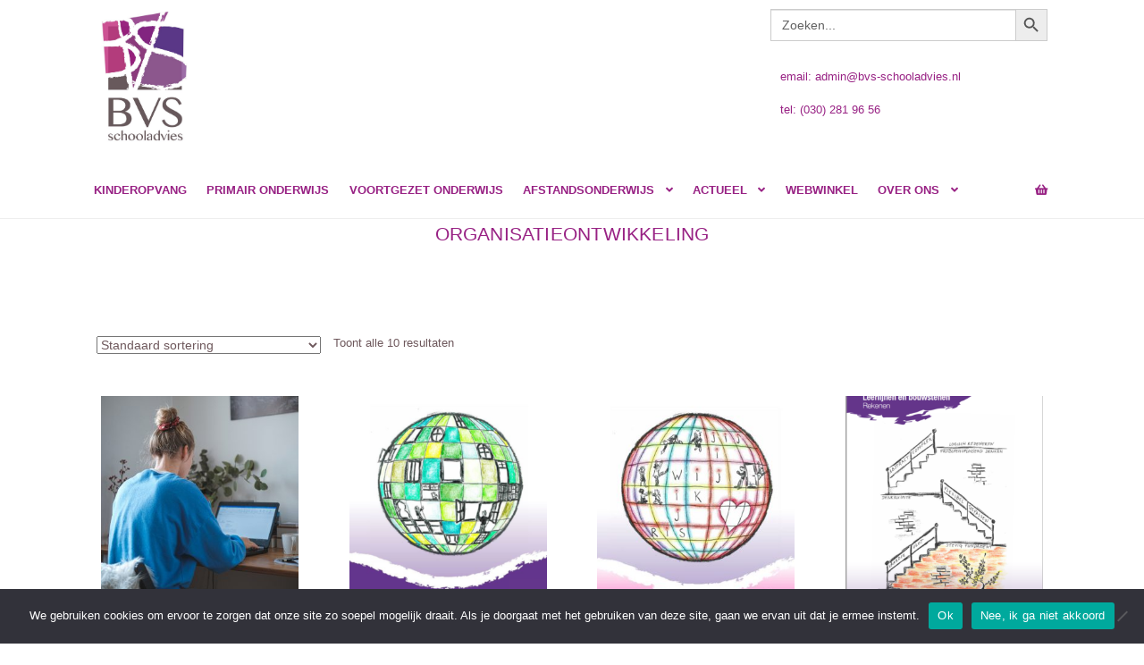

--- FILE ---
content_type: text/html; charset=UTF-8
request_url: https://www.bvs-schooladvies.nl/product-categorie/webwinkel/publicaties/organisatieontwikkeling/
body_size: 30494
content:
<!doctype html>
<html lang="nl-NL">
<head>
<meta charset="UTF-8">
<meta name="viewport" content="width=device-width, initial-scale=1, maximum-scale=2.0">
<link rel="profile" href="http://gmpg.org/xfn/11">
<link rel="pingback" href="https://www.bvs-schooladvies.nl/xmlrpc.php">

<title>organisatieontwikkeling &#8211; BVS &#8211; schooladvies voor vrijeschool onderwijs PO en VO</title>
<meta name='robots' content='max-image-preview:large' />
<link rel='dns-prefetch' href='//maps.googleapis.com' />
<link rel='dns-prefetch' href='//fonts.googleapis.com' />
<link rel="alternate" type="application/rss+xml" title="BVS - schooladvies voor vrijeschool onderwijs PO en VO &raquo; feed" href="https://www.bvs-schooladvies.nl/feed/" />
<link rel="alternate" type="application/rss+xml" title="BVS - schooladvies voor vrijeschool onderwijs PO en VO &raquo; reacties feed" href="https://www.bvs-schooladvies.nl/comments/feed/" />
<link rel="alternate" type="application/rss+xml" title="BVS - schooladvies voor vrijeschool onderwijs PO en VO &raquo; organisatieontwikkeling Categorie feed" href="https://www.bvs-schooladvies.nl/product-categorie/webwinkel/publicaties/organisatieontwikkeling/feed/" />
		<style>
			.lazyload,
			.lazyloading {
				max-width: 100%;
			}
		</style>
		<style id='wp-img-auto-sizes-contain-inline-css'>
img:is([sizes=auto i],[sizes^="auto," i]){contain-intrinsic-size:3000px 1500px}
/*# sourceURL=wp-img-auto-sizes-contain-inline-css */
</style>
<link rel='stylesheet' id='mec-select2-style-css' href='https://www.bvs-schooladvies.nl/wp-content/plugins/modern-events-calendar-lite/assets/packages/select2/select2.min.css?ver=6.5.6' media='all' />
<link rel='stylesheet' id='mec-font-icons-css' href='https://www.bvs-schooladvies.nl/wp-content/plugins/modern-events-calendar-lite/assets/css/iconfonts.css?ver=6.9' media='all' />
<link rel='stylesheet' id='mec-frontend-style-css' href='https://www.bvs-schooladvies.nl/wp-content/plugins/modern-events-calendar-lite/assets/css/frontend.min.css?ver=6.5.6' media='all' />
<link rel='stylesheet' id='mec-tooltip-style-css' href='https://www.bvs-schooladvies.nl/wp-content/plugins/modern-events-calendar-lite/assets/packages/tooltip/tooltip.css?ver=6.9' media='all' />
<link rel='stylesheet' id='mec-tooltip-shadow-style-css' href='https://www.bvs-schooladvies.nl/wp-content/plugins/modern-events-calendar-lite/assets/packages/tooltip/tooltipster-sideTip-shadow.min.css?ver=6.9' media='all' />
<link rel='stylesheet' id='featherlight-css' href='https://www.bvs-schooladvies.nl/wp-content/plugins/modern-events-calendar-lite/assets/packages/featherlight/featherlight.css?ver=6.9' media='all' />
<link rel='stylesheet' id='mec-google-fonts-css' href='//fonts.googleapis.com/css?family=Montserrat%3A400%2C700%7CRoboto%3A100%2C300%2C400%2C700&#038;ver=6.9' media='all' />
<link rel='stylesheet' id='mec-lity-style-css' href='https://www.bvs-schooladvies.nl/wp-content/plugins/modern-events-calendar-lite/assets/packages/lity/lity.min.css?ver=6.9' media='all' />
<link rel='stylesheet' id='mec-general-calendar-style-css' href='https://www.bvs-schooladvies.nl/wp-content/plugins/modern-events-calendar-lite/assets/css/mec-general-calendar.css?ver=6.9' media='all' />
<style id='wp-emoji-styles-inline-css'>

	img.wp-smiley, img.emoji {
		display: inline !important;
		border: none !important;
		box-shadow: none !important;
		height: 1em !important;
		width: 1em !important;
		margin: 0 0.07em !important;
		vertical-align: -0.1em !important;
		background: none !important;
		padding: 0 !important;
	}
/*# sourceURL=wp-emoji-styles-inline-css */
</style>
<link rel='stylesheet' id='wp-block-library-css' href='https://www.bvs-schooladvies.nl/wp-includes/css/dist/block-library/style.min.css?ver=6.9' media='all' />
<style id='wp-block-library-theme-inline-css'>
.wp-block-audio :where(figcaption){color:#555;font-size:13px;text-align:center}.is-dark-theme .wp-block-audio :where(figcaption){color:#ffffffa6}.wp-block-audio{margin:0 0 1em}.wp-block-code{border:1px solid #ccc;border-radius:4px;font-family:Menlo,Consolas,monaco,monospace;padding:.8em 1em}.wp-block-embed :where(figcaption){color:#555;font-size:13px;text-align:center}.is-dark-theme .wp-block-embed :where(figcaption){color:#ffffffa6}.wp-block-embed{margin:0 0 1em}.blocks-gallery-caption{color:#555;font-size:13px;text-align:center}.is-dark-theme .blocks-gallery-caption{color:#ffffffa6}:root :where(.wp-block-image figcaption){color:#555;font-size:13px;text-align:center}.is-dark-theme :root :where(.wp-block-image figcaption){color:#ffffffa6}.wp-block-image{margin:0 0 1em}.wp-block-pullquote{border-bottom:4px solid;border-top:4px solid;color:currentColor;margin-bottom:1.75em}.wp-block-pullquote :where(cite),.wp-block-pullquote :where(footer),.wp-block-pullquote__citation{color:currentColor;font-size:.8125em;font-style:normal;text-transform:uppercase}.wp-block-quote{border-left:.25em solid;margin:0 0 1.75em;padding-left:1em}.wp-block-quote cite,.wp-block-quote footer{color:currentColor;font-size:.8125em;font-style:normal;position:relative}.wp-block-quote:where(.has-text-align-right){border-left:none;border-right:.25em solid;padding-left:0;padding-right:1em}.wp-block-quote:where(.has-text-align-center){border:none;padding-left:0}.wp-block-quote.is-large,.wp-block-quote.is-style-large,.wp-block-quote:where(.is-style-plain){border:none}.wp-block-search .wp-block-search__label{font-weight:700}.wp-block-search__button{border:1px solid #ccc;padding:.375em .625em}:where(.wp-block-group.has-background){padding:1.25em 2.375em}.wp-block-separator.has-css-opacity{opacity:.4}.wp-block-separator{border:none;border-bottom:2px solid;margin-left:auto;margin-right:auto}.wp-block-separator.has-alpha-channel-opacity{opacity:1}.wp-block-separator:not(.is-style-wide):not(.is-style-dots){width:100px}.wp-block-separator.has-background:not(.is-style-dots){border-bottom:none;height:1px}.wp-block-separator.has-background:not(.is-style-wide):not(.is-style-dots){height:2px}.wp-block-table{margin:0 0 1em}.wp-block-table td,.wp-block-table th{word-break:normal}.wp-block-table :where(figcaption){color:#555;font-size:13px;text-align:center}.is-dark-theme .wp-block-table :where(figcaption){color:#ffffffa6}.wp-block-video :where(figcaption){color:#555;font-size:13px;text-align:center}.is-dark-theme .wp-block-video :where(figcaption){color:#ffffffa6}.wp-block-video{margin:0 0 1em}:root :where(.wp-block-template-part.has-background){margin-bottom:0;margin-top:0;padding:1.25em 2.375em}
/*# sourceURL=/wp-includes/css/dist/block-library/theme.min.css */
</style>
<style id='classic-theme-styles-inline-css'>
/*! This file is auto-generated */
.wp-block-button__link{color:#fff;background-color:#32373c;border-radius:9999px;box-shadow:none;text-decoration:none;padding:calc(.667em + 2px) calc(1.333em + 2px);font-size:1.125em}.wp-block-file__button{background:#32373c;color:#fff;text-decoration:none}
/*# sourceURL=/wp-includes/css/classic-themes.min.css */
</style>
<link rel='stylesheet' id='wpzoom-social-icons-block-style-css' href='https://www.bvs-schooladvies.nl/wp-content/plugins/social-icons-widget-by-wpzoom/block/dist/style-wpzoom-social-icons.css?ver=4.5.5' media='all' />
<link rel='stylesheet' id='storefront-gutenberg-blocks-css' href='https://www.bvs-schooladvies.nl/wp-content/themes/storefront/assets/css/base/gutenberg-blocks.css?ver=4.6.2' media='all' />
<style id='storefront-gutenberg-blocks-inline-css'>

				.wp-block-button__link:not(.has-text-color) {
					color: #ffffff;
				}

				.wp-block-button__link:not(.has-text-color):hover,
				.wp-block-button__link:not(.has-text-color):focus,
				.wp-block-button__link:not(.has-text-color):active {
					color: #ffffff;
				}

				.wp-block-button__link:not(.has-background) {
					background-color: #982284;
				}

				.wp-block-button__link:not(.has-background):hover,
				.wp-block-button__link:not(.has-background):focus,
				.wp-block-button__link:not(.has-background):active {
					border-color: #7f096b;
					background-color: #7f096b;
				}

				.wc-block-grid__products .wc-block-grid__product .wp-block-button__link {
					background-color: #982284;
					border-color: #982284;
					color: #ffffff;
				}

				.wp-block-quote footer,
				.wp-block-quote cite,
				.wp-block-quote__citation {
					color: #6e585c;
				}

				.wp-block-pullquote cite,
				.wp-block-pullquote footer,
				.wp-block-pullquote__citation {
					color: #6e585c;
				}

				.wp-block-image figcaption {
					color: #6e585c;
				}

				.wp-block-separator.is-style-dots::before {
					color: #982284;
				}

				.wp-block-file a.wp-block-file__button {
					color: #ffffff;
					background-color: #982284;
					border-color: #982284;
				}

				.wp-block-file a.wp-block-file__button:hover,
				.wp-block-file a.wp-block-file__button:focus,
				.wp-block-file a.wp-block-file__button:active {
					color: #ffffff;
					background-color: #7f096b;
				}

				.wp-block-code,
				.wp-block-preformatted pre {
					color: #6e585c;
				}

				.wp-block-table:not( .has-background ):not( .is-style-stripes ) tbody tr:nth-child(2n) td {
					background-color: #fdfdfd;
				}

				.wp-block-cover .wp-block-cover__inner-container h1:not(.has-text-color),
				.wp-block-cover .wp-block-cover__inner-container h2:not(.has-text-color),
				.wp-block-cover .wp-block-cover__inner-container h3:not(.has-text-color),
				.wp-block-cover .wp-block-cover__inner-container h4:not(.has-text-color),
				.wp-block-cover .wp-block-cover__inner-container h5:not(.has-text-color),
				.wp-block-cover .wp-block-cover__inner-container h6:not(.has-text-color) {
					color: #000000;
				}

				div.wc-block-components-price-slider__range-input-progress,
				.rtl .wc-block-components-price-slider__range-input-progress {
					--range-color: #982284;
				}

				/* Target only IE11 */
				@media all and (-ms-high-contrast: none), (-ms-high-contrast: active) {
					.wc-block-components-price-slider__range-input-progress {
						background: #982284;
					}
				}

				.wc-block-components-button:not(.is-link) {
					background-color: #65358c;
					color: #ffffff;
				}

				.wc-block-components-button:not(.is-link):hover,
				.wc-block-components-button:not(.is-link):focus,
				.wc-block-components-button:not(.is-link):active {
					background-color: #4c1c73;
					color: #ffffff;
				}

				.wc-block-components-button:not(.is-link):disabled {
					background-color: #65358c;
					color: #ffffff;
				}

				.wc-block-cart__submit-container {
					background-color: #ffffff;
				}

				.wc-block-cart__submit-container::before {
					color: rgba(220,220,220,0.5);
				}

				.wc-block-components-order-summary-item__quantity {
					background-color: #ffffff;
					border-color: #6e585c;
					box-shadow: 0 0 0 2px #ffffff;
					color: #6e585c;
				}
			
/*# sourceURL=storefront-gutenberg-blocks-inline-css */
</style>
<style id='global-styles-inline-css'>
:root{--wp--preset--aspect-ratio--square: 1;--wp--preset--aspect-ratio--4-3: 4/3;--wp--preset--aspect-ratio--3-4: 3/4;--wp--preset--aspect-ratio--3-2: 3/2;--wp--preset--aspect-ratio--2-3: 2/3;--wp--preset--aspect-ratio--16-9: 16/9;--wp--preset--aspect-ratio--9-16: 9/16;--wp--preset--color--black: #000000;--wp--preset--color--cyan-bluish-gray: #abb8c3;--wp--preset--color--white: #ffffff;--wp--preset--color--pale-pink: #f78da7;--wp--preset--color--vivid-red: #cf2e2e;--wp--preset--color--luminous-vivid-orange: #ff6900;--wp--preset--color--luminous-vivid-amber: #fcb900;--wp--preset--color--light-green-cyan: #7bdcb5;--wp--preset--color--vivid-green-cyan: #00d084;--wp--preset--color--pale-cyan-blue: #8ed1fc;--wp--preset--color--vivid-cyan-blue: #0693e3;--wp--preset--color--vivid-purple: #9b51e0;--wp--preset--gradient--vivid-cyan-blue-to-vivid-purple: linear-gradient(135deg,rgb(6,147,227) 0%,rgb(155,81,224) 100%);--wp--preset--gradient--light-green-cyan-to-vivid-green-cyan: linear-gradient(135deg,rgb(122,220,180) 0%,rgb(0,208,130) 100%);--wp--preset--gradient--luminous-vivid-amber-to-luminous-vivid-orange: linear-gradient(135deg,rgb(252,185,0) 0%,rgb(255,105,0) 100%);--wp--preset--gradient--luminous-vivid-orange-to-vivid-red: linear-gradient(135deg,rgb(255,105,0) 0%,rgb(207,46,46) 100%);--wp--preset--gradient--very-light-gray-to-cyan-bluish-gray: linear-gradient(135deg,rgb(238,238,238) 0%,rgb(169,184,195) 100%);--wp--preset--gradient--cool-to-warm-spectrum: linear-gradient(135deg,rgb(74,234,220) 0%,rgb(151,120,209) 20%,rgb(207,42,186) 40%,rgb(238,44,130) 60%,rgb(251,105,98) 80%,rgb(254,248,76) 100%);--wp--preset--gradient--blush-light-purple: linear-gradient(135deg,rgb(255,206,236) 0%,rgb(152,150,240) 100%);--wp--preset--gradient--blush-bordeaux: linear-gradient(135deg,rgb(254,205,165) 0%,rgb(254,45,45) 50%,rgb(107,0,62) 100%);--wp--preset--gradient--luminous-dusk: linear-gradient(135deg,rgb(255,203,112) 0%,rgb(199,81,192) 50%,rgb(65,88,208) 100%);--wp--preset--gradient--pale-ocean: linear-gradient(135deg,rgb(255,245,203) 0%,rgb(182,227,212) 50%,rgb(51,167,181) 100%);--wp--preset--gradient--electric-grass: linear-gradient(135deg,rgb(202,248,128) 0%,rgb(113,206,126) 100%);--wp--preset--gradient--midnight: linear-gradient(135deg,rgb(2,3,129) 0%,rgb(40,116,252) 100%);--wp--preset--font-size--small: 14px;--wp--preset--font-size--medium: 23px;--wp--preset--font-size--large: 26px;--wp--preset--font-size--x-large: 42px;--wp--preset--font-size--normal: 16px;--wp--preset--font-size--huge: 37px;--wp--preset--spacing--20: 0.44rem;--wp--preset--spacing--30: 0.67rem;--wp--preset--spacing--40: 1rem;--wp--preset--spacing--50: 1.5rem;--wp--preset--spacing--60: 2.25rem;--wp--preset--spacing--70: 3.38rem;--wp--preset--spacing--80: 5.06rem;--wp--preset--shadow--natural: 6px 6px 9px rgba(0, 0, 0, 0.2);--wp--preset--shadow--deep: 12px 12px 50px rgba(0, 0, 0, 0.4);--wp--preset--shadow--sharp: 6px 6px 0px rgba(0, 0, 0, 0.2);--wp--preset--shadow--outlined: 6px 6px 0px -3px rgb(255, 255, 255), 6px 6px rgb(0, 0, 0);--wp--preset--shadow--crisp: 6px 6px 0px rgb(0, 0, 0);}:root :where(.is-layout-flow) > :first-child{margin-block-start: 0;}:root :where(.is-layout-flow) > :last-child{margin-block-end: 0;}:root :where(.is-layout-flow) > *{margin-block-start: 24px;margin-block-end: 0;}:root :where(.is-layout-constrained) > :first-child{margin-block-start: 0;}:root :where(.is-layout-constrained) > :last-child{margin-block-end: 0;}:root :where(.is-layout-constrained) > *{margin-block-start: 24px;margin-block-end: 0;}:root :where(.is-layout-flex){gap: 24px;}:root :where(.is-layout-grid){gap: 24px;}body .is-layout-flex{display: flex;}.is-layout-flex{flex-wrap: wrap;align-items: center;}.is-layout-flex > :is(*, div){margin: 0;}body .is-layout-grid{display: grid;}.is-layout-grid > :is(*, div){margin: 0;}.has-black-color{color: var(--wp--preset--color--black) !important;}.has-cyan-bluish-gray-color{color: var(--wp--preset--color--cyan-bluish-gray) !important;}.has-white-color{color: var(--wp--preset--color--white) !important;}.has-pale-pink-color{color: var(--wp--preset--color--pale-pink) !important;}.has-vivid-red-color{color: var(--wp--preset--color--vivid-red) !important;}.has-luminous-vivid-orange-color{color: var(--wp--preset--color--luminous-vivid-orange) !important;}.has-luminous-vivid-amber-color{color: var(--wp--preset--color--luminous-vivid-amber) !important;}.has-light-green-cyan-color{color: var(--wp--preset--color--light-green-cyan) !important;}.has-vivid-green-cyan-color{color: var(--wp--preset--color--vivid-green-cyan) !important;}.has-pale-cyan-blue-color{color: var(--wp--preset--color--pale-cyan-blue) !important;}.has-vivid-cyan-blue-color{color: var(--wp--preset--color--vivid-cyan-blue) !important;}.has-vivid-purple-color{color: var(--wp--preset--color--vivid-purple) !important;}.has-black-background-color{background-color: var(--wp--preset--color--black) !important;}.has-cyan-bluish-gray-background-color{background-color: var(--wp--preset--color--cyan-bluish-gray) !important;}.has-white-background-color{background-color: var(--wp--preset--color--white) !important;}.has-pale-pink-background-color{background-color: var(--wp--preset--color--pale-pink) !important;}.has-vivid-red-background-color{background-color: var(--wp--preset--color--vivid-red) !important;}.has-luminous-vivid-orange-background-color{background-color: var(--wp--preset--color--luminous-vivid-orange) !important;}.has-luminous-vivid-amber-background-color{background-color: var(--wp--preset--color--luminous-vivid-amber) !important;}.has-light-green-cyan-background-color{background-color: var(--wp--preset--color--light-green-cyan) !important;}.has-vivid-green-cyan-background-color{background-color: var(--wp--preset--color--vivid-green-cyan) !important;}.has-pale-cyan-blue-background-color{background-color: var(--wp--preset--color--pale-cyan-blue) !important;}.has-vivid-cyan-blue-background-color{background-color: var(--wp--preset--color--vivid-cyan-blue) !important;}.has-vivid-purple-background-color{background-color: var(--wp--preset--color--vivid-purple) !important;}.has-black-border-color{border-color: var(--wp--preset--color--black) !important;}.has-cyan-bluish-gray-border-color{border-color: var(--wp--preset--color--cyan-bluish-gray) !important;}.has-white-border-color{border-color: var(--wp--preset--color--white) !important;}.has-pale-pink-border-color{border-color: var(--wp--preset--color--pale-pink) !important;}.has-vivid-red-border-color{border-color: var(--wp--preset--color--vivid-red) !important;}.has-luminous-vivid-orange-border-color{border-color: var(--wp--preset--color--luminous-vivid-orange) !important;}.has-luminous-vivid-amber-border-color{border-color: var(--wp--preset--color--luminous-vivid-amber) !important;}.has-light-green-cyan-border-color{border-color: var(--wp--preset--color--light-green-cyan) !important;}.has-vivid-green-cyan-border-color{border-color: var(--wp--preset--color--vivid-green-cyan) !important;}.has-pale-cyan-blue-border-color{border-color: var(--wp--preset--color--pale-cyan-blue) !important;}.has-vivid-cyan-blue-border-color{border-color: var(--wp--preset--color--vivid-cyan-blue) !important;}.has-vivid-purple-border-color{border-color: var(--wp--preset--color--vivid-purple) !important;}.has-vivid-cyan-blue-to-vivid-purple-gradient-background{background: var(--wp--preset--gradient--vivid-cyan-blue-to-vivid-purple) !important;}.has-light-green-cyan-to-vivid-green-cyan-gradient-background{background: var(--wp--preset--gradient--light-green-cyan-to-vivid-green-cyan) !important;}.has-luminous-vivid-amber-to-luminous-vivid-orange-gradient-background{background: var(--wp--preset--gradient--luminous-vivid-amber-to-luminous-vivid-orange) !important;}.has-luminous-vivid-orange-to-vivid-red-gradient-background{background: var(--wp--preset--gradient--luminous-vivid-orange-to-vivid-red) !important;}.has-very-light-gray-to-cyan-bluish-gray-gradient-background{background: var(--wp--preset--gradient--very-light-gray-to-cyan-bluish-gray) !important;}.has-cool-to-warm-spectrum-gradient-background{background: var(--wp--preset--gradient--cool-to-warm-spectrum) !important;}.has-blush-light-purple-gradient-background{background: var(--wp--preset--gradient--blush-light-purple) !important;}.has-blush-bordeaux-gradient-background{background: var(--wp--preset--gradient--blush-bordeaux) !important;}.has-luminous-dusk-gradient-background{background: var(--wp--preset--gradient--luminous-dusk) !important;}.has-pale-ocean-gradient-background{background: var(--wp--preset--gradient--pale-ocean) !important;}.has-electric-grass-gradient-background{background: var(--wp--preset--gradient--electric-grass) !important;}.has-midnight-gradient-background{background: var(--wp--preset--gradient--midnight) !important;}.has-small-font-size{font-size: var(--wp--preset--font-size--small) !important;}.has-medium-font-size{font-size: var(--wp--preset--font-size--medium) !important;}.has-large-font-size{font-size: var(--wp--preset--font-size--large) !important;}.has-x-large-font-size{font-size: var(--wp--preset--font-size--x-large) !important;}
:root :where(.wp-block-pullquote){font-size: 1.5em;line-height: 1.6;}
/*# sourceURL=global-styles-inline-css */
</style>
<link rel='stylesheet' id='cookie-notice-front-css' href='https://www.bvs-schooladvies.nl/wp-content/plugins/cookie-notice/css/front.min.css?ver=2.5.11' media='all' />
<link rel='stylesheet' id='ubermenu-archivo_narrow-css' href='//fonts.googleapis.com/css?family=Archivo+Narrow%3A%2C300%2C400%2C700&#038;ver=6.9' media='all' />
<style id='woocommerce-inline-inline-css'>
.woocommerce form .form-row .required { visibility: visible; }
/*# sourceURL=woocommerce-inline-inline-css */
</style>
<link rel='stylesheet' id='ivory-search-styles-css' href='https://www.bvs-schooladvies.nl/wp-content/plugins/add-search-to-menu/public/css/ivory-search.min.css?ver=5.5.14' media='all' />
<link rel='stylesheet' id='font-awesome-css' href='https://www.bvs-schooladvies.nl/wp-content/plugins/elementor/assets/lib/font-awesome/css/font-awesome.min.css?ver=4.7.0' media='all' />
<link rel='stylesheet' id='orbisius_ct_storefront_child_theme_parent_style-css' href='https://www.bvs-schooladvies.nl/wp-content/themes/storefront/style.css?ver=4.6.2' media='all' />
<link rel='stylesheet' id='orbisius_ct_storefront_child_theme_parent_style_child_style-css' href='https://www.bvs-schooladvies.nl/wp-content/themes/storefront-child-theme/style.css?ver=2.9.0' media='all' />
<link rel='stylesheet' id='storefront-style-css' href='https://www.bvs-schooladvies.nl/wp-content/themes/storefront/style.css?ver=4.6.2' media='all' />
<style id='storefront-style-inline-css'>

			.main-navigation ul li a,
			.site-title a,
			ul.menu li a,
			.site-branding h1 a,
			button.menu-toggle,
			button.menu-toggle:hover,
			.handheld-navigation .dropdown-toggle {
				color: #982284;
			}

			button.menu-toggle,
			button.menu-toggle:hover {
				border-color: #982284;
			}

			.main-navigation ul li a:hover,
			.main-navigation ul li:hover > a,
			.site-title a:hover,
			.site-header ul.menu li.current-menu-item > a {
				color: #d963c5;
			}

			table:not( .has-background ) th {
				background-color: #f8f8f8;
			}

			table:not( .has-background ) tbody td {
				background-color: #fdfdfd;
			}

			table:not( .has-background ) tbody tr:nth-child(2n) td,
			fieldset,
			fieldset legend {
				background-color: #fbfbfb;
			}

			.site-header,
			.secondary-navigation ul ul,
			.main-navigation ul.menu > li.menu-item-has-children:after,
			.secondary-navigation ul.menu ul,
			.storefront-handheld-footer-bar,
			.storefront-handheld-footer-bar ul li > a,
			.storefront-handheld-footer-bar ul li.search .site-search,
			button.menu-toggle,
			button.menu-toggle:hover {
				background-color: #ffffff;
			}

			p.site-description,
			.site-header,
			.storefront-handheld-footer-bar {
				color: #982284;
			}

			button.menu-toggle:after,
			button.menu-toggle:before,
			button.menu-toggle span:before {
				background-color: #982284;
			}

			h1, h2, h3, h4, h5, h6, .wc-block-grid__product-title {
				color: #982284;
			}

			.widget h1 {
				border-bottom-color: #982284;
			}

			body,
			.secondary-navigation a {
				color: #6e585c;
			}

			.widget-area .widget a,
			.hentry .entry-header .posted-on a,
			.hentry .entry-header .post-author a,
			.hentry .entry-header .post-comments a,
			.hentry .entry-header .byline a {
				color: #735d61;
			}

			a {
				color: #982284;
			}

			a:focus,
			button:focus,
			.button.alt:focus,
			input:focus,
			textarea:focus,
			input[type="button"]:focus,
			input[type="reset"]:focus,
			input[type="submit"]:focus,
			input[type="email"]:focus,
			input[type="tel"]:focus,
			input[type="url"]:focus,
			input[type="password"]:focus,
			input[type="search"]:focus {
				outline-color: #982284;
			}

			button, input[type="button"], input[type="reset"], input[type="submit"], .button, .widget a.button {
				background-color: #982284;
				border-color: #982284;
				color: #ffffff;
			}

			button:hover, input[type="button"]:hover, input[type="reset"]:hover, input[type="submit"]:hover, .button:hover, .widget a.button:hover {
				background-color: #7f096b;
				border-color: #7f096b;
				color: #ffffff;
			}

			button.alt, input[type="button"].alt, input[type="reset"].alt, input[type="submit"].alt, .button.alt, .widget-area .widget a.button.alt {
				background-color: #65358c;
				border-color: #65358c;
				color: #ffffff;
			}

			button.alt:hover, input[type="button"].alt:hover, input[type="reset"].alt:hover, input[type="submit"].alt:hover, .button.alt:hover, .widget-area .widget a.button.alt:hover {
				background-color: #4c1c73;
				border-color: #4c1c73;
				color: #ffffff;
			}

			.pagination .page-numbers li .page-numbers.current {
				background-color: #e6e6e6;
				color: #644e52;
			}

			#comments .comment-list .comment-content .comment-text {
				background-color: #f8f8f8;
			}

			.site-footer {
				background-color: #6e585c;
				color: #ffffff;
			}

			.site-footer a:not(.button):not(.components-button) {
				color: #ffffff;
			}

			.site-footer .storefront-handheld-footer-bar a:not(.button):not(.components-button) {
				color: #982284;
			}

			.site-footer h1, .site-footer h2, .site-footer h3, .site-footer h4, .site-footer h5, .site-footer h6, .site-footer .widget .widget-title, .site-footer .widget .widgettitle {
				color: #ffffff;
			}

			.page-template-template-homepage.has-post-thumbnail .type-page.has-post-thumbnail .entry-title {
				color: #000000;
			}

			.page-template-template-homepage.has-post-thumbnail .type-page.has-post-thumbnail .entry-content {
				color: #000000;
			}

			@media screen and ( min-width: 768px ) {
				.secondary-navigation ul.menu a:hover {
					color: #b13b9d;
				}

				.secondary-navigation ul.menu a {
					color: #982284;
				}

				.main-navigation ul.menu ul.sub-menu,
				.main-navigation ul.nav-menu ul.children {
					background-color: #f0f0f0;
				}

				.site-header {
					border-bottom-color: #f0f0f0;
				}
			}
/*# sourceURL=storefront-style-inline-css */
</style>
<link rel='stylesheet' id='storefront-icons-css' href='https://www.bvs-schooladvies.nl/wp-content/themes/storefront/assets/css/base/icons.css?ver=4.6.2' media='all' />
<link rel='stylesheet' id='storefront-fonts-css' href='https://fonts.googleapis.com/css?family=Source+Sans+Pro%3A400%2C300%2C300italic%2C400italic%2C600%2C700%2C900&#038;subset=latin%2Clatin-ext&#038;ver=4.6.2' media='all' />
<link rel='stylesheet' id='rt-team-css-css' href='https://www.bvs-schooladvies.nl/wp-content/plugins/tlp-team/assets/css/tlpteam.css?ver=5.0.13' media='all' />
<link rel='stylesheet' id='rt-team-sc-css' href='https://www.bvs-schooladvies.nl/wp-content/uploads/tlp-team/team-sc.css?ver=1763627813' media='all' />
<link rel='stylesheet' id='tlp-el-team-css-css' href='https://www.bvs-schooladvies.nl/wp-content/plugins/tlp-team/assets/css/tlp-el-team.min.css?ver=5.0.13' media='all' />
<link rel='stylesheet' id='wpzoom-social-icons-socicon-css' href='https://www.bvs-schooladvies.nl/wp-content/plugins/social-icons-widget-by-wpzoom/assets/css/wpzoom-socicon.css?ver=1769549680' media='all' />
<link rel='stylesheet' id='wpzoom-social-icons-genericons-css' href='https://www.bvs-schooladvies.nl/wp-content/plugins/social-icons-widget-by-wpzoom/assets/css/genericons.css?ver=1769549680' media='all' />
<link rel='stylesheet' id='wpzoom-social-icons-academicons-css' href='https://www.bvs-schooladvies.nl/wp-content/plugins/social-icons-widget-by-wpzoom/assets/css/academicons.min.css?ver=1769549680' media='all' />
<link rel='stylesheet' id='wpzoom-social-icons-font-awesome-3-css' href='https://www.bvs-schooladvies.nl/wp-content/plugins/social-icons-widget-by-wpzoom/assets/css/font-awesome-3.min.css?ver=1769549680' media='all' />
<link rel='stylesheet' id='dashicons-css' href='https://www.bvs-schooladvies.nl/wp-includes/css/dashicons.min.css?ver=6.9' media='all' />
<link rel='stylesheet' id='wpzoom-social-icons-styles-css' href='https://www.bvs-schooladvies.nl/wp-content/plugins/social-icons-widget-by-wpzoom/assets/css/wpzoom-social-icons-styles.css?ver=1769549680' media='all' />
<link rel='stylesheet' id='storefront-woocommerce-style-css' href='https://www.bvs-schooladvies.nl/wp-content/themes/storefront/assets/css/woocommerce/woocommerce.css?ver=4.6.2' media='all' />
<style id='storefront-woocommerce-style-inline-css'>
@font-face {
				font-family: star;
				src: url(https://www.bvs-schooladvies.nl/wp-content/plugins/woocommerce/assets/fonts/star.eot);
				src:
					url(https://www.bvs-schooladvies.nl/wp-content/plugins/woocommerce/assets/fonts/star.eot?#iefix) format("embedded-opentype"),
					url(https://www.bvs-schooladvies.nl/wp-content/plugins/woocommerce/assets/fonts/star.woff) format("woff"),
					url(https://www.bvs-schooladvies.nl/wp-content/plugins/woocommerce/assets/fonts/star.ttf) format("truetype"),
					url(https://www.bvs-schooladvies.nl/wp-content/plugins/woocommerce/assets/fonts/star.svg#star) format("svg");
				font-weight: 400;
				font-style: normal;
			}
			@font-face {
				font-family: WooCommerce;
				src: url(https://www.bvs-schooladvies.nl/wp-content/plugins/woocommerce/assets/fonts/WooCommerce.eot);
				src:
					url(https://www.bvs-schooladvies.nl/wp-content/plugins/woocommerce/assets/fonts/WooCommerce.eot?#iefix) format("embedded-opentype"),
					url(https://www.bvs-schooladvies.nl/wp-content/plugins/woocommerce/assets/fonts/WooCommerce.woff) format("woff"),
					url(https://www.bvs-schooladvies.nl/wp-content/plugins/woocommerce/assets/fonts/WooCommerce.ttf) format("truetype"),
					url(https://www.bvs-schooladvies.nl/wp-content/plugins/woocommerce/assets/fonts/WooCommerce.svg#WooCommerce) format("svg");
				font-weight: 400;
				font-style: normal;
			}

			a.cart-contents,
			.site-header-cart .widget_shopping_cart a {
				color: #982284;
			}

			a.cart-contents:hover,
			.site-header-cart .widget_shopping_cart a:hover,
			.site-header-cart:hover > li > a {
				color: #d963c5;
			}

			table.cart td.product-remove,
			table.cart td.actions {
				border-top-color: #ffffff;
			}

			.storefront-handheld-footer-bar ul li.cart .count {
				background-color: #982284;
				color: #ffffff;
				border-color: #ffffff;
			}

			.woocommerce-tabs ul.tabs li.active a,
			ul.products li.product .price,
			.onsale,
			.wc-block-grid__product-onsale,
			.widget_search form:before,
			.widget_product_search form:before {
				color: #6e585c;
			}

			.woocommerce-breadcrumb a,
			a.woocommerce-review-link,
			.product_meta a {
				color: #735d61;
			}

			.wc-block-grid__product-onsale,
			.onsale {
				border-color: #6e585c;
			}

			.star-rating span:before,
			.quantity .plus, .quantity .minus,
			p.stars a:hover:after,
			p.stars a:after,
			.star-rating span:before,
			#payment .payment_methods li input[type=radio]:first-child:checked+label:before {
				color: #982284;
			}

			.widget_price_filter .ui-slider .ui-slider-range,
			.widget_price_filter .ui-slider .ui-slider-handle {
				background-color: #982284;
			}

			.order_details {
				background-color: #f8f8f8;
			}

			.order_details > li {
				border-bottom: 1px dotted #e3e3e3;
			}

			.order_details:before,
			.order_details:after {
				background: -webkit-linear-gradient(transparent 0,transparent 0),-webkit-linear-gradient(135deg,#f8f8f8 33.33%,transparent 33.33%),-webkit-linear-gradient(45deg,#f8f8f8 33.33%,transparent 33.33%)
			}

			#order_review {
				background-color: #ffffff;
			}

			#payment .payment_methods > li .payment_box,
			#payment .place-order {
				background-color: #fafafa;
			}

			#payment .payment_methods > li:not(.woocommerce-notice) {
				background-color: #f5f5f5;
			}

			#payment .payment_methods > li:not(.woocommerce-notice):hover {
				background-color: #f0f0f0;
			}

			.woocommerce-pagination .page-numbers li .page-numbers.current {
				background-color: #e6e6e6;
				color: #644e52;
			}

			.wc-block-grid__product-onsale,
			.onsale,
			.woocommerce-pagination .page-numbers li .page-numbers:not(.current) {
				color: #6e585c;
			}

			p.stars a:before,
			p.stars a:hover~a:before,
			p.stars.selected a.active~a:before {
				color: #6e585c;
			}

			p.stars.selected a.active:before,
			p.stars:hover a:before,
			p.stars.selected a:not(.active):before,
			p.stars.selected a.active:before {
				color: #982284;
			}

			.single-product div.product .woocommerce-product-gallery .woocommerce-product-gallery__trigger {
				background-color: #982284;
				color: #ffffff;
			}

			.single-product div.product .woocommerce-product-gallery .woocommerce-product-gallery__trigger:hover {
				background-color: #7f096b;
				border-color: #7f096b;
				color: #ffffff;
			}

			.button.added_to_cart:focus,
			.button.wc-forward:focus {
				outline-color: #982284;
			}

			.added_to_cart,
			.site-header-cart .widget_shopping_cart a.button,
			.wc-block-grid__products .wc-block-grid__product .wp-block-button__link {
				background-color: #982284;
				border-color: #982284;
				color: #ffffff;
			}

			.added_to_cart:hover,
			.site-header-cart .widget_shopping_cart a.button:hover,
			.wc-block-grid__products .wc-block-grid__product .wp-block-button__link:hover {
				background-color: #7f096b;
				border-color: #7f096b;
				color: #ffffff;
			}

			.added_to_cart.alt, .added_to_cart, .widget a.button.checkout {
				background-color: #65358c;
				border-color: #65358c;
				color: #ffffff;
			}

			.added_to_cart.alt:hover, .added_to_cart:hover, .widget a.button.checkout:hover {
				background-color: #4c1c73;
				border-color: #4c1c73;
				color: #ffffff;
			}

			.button.loading {
				color: #982284;
			}

			.button.loading:hover {
				background-color: #982284;
			}

			.button.loading:after {
				color: #ffffff;
			}

			@media screen and ( min-width: 768px ) {
				.site-header-cart .widget_shopping_cart,
				.site-header .product_list_widget li .quantity {
					color: #982284;
				}

				.site-header-cart .widget_shopping_cart .buttons,
				.site-header-cart .widget_shopping_cart .total {
					background-color: #f5f5f5;
				}

				.site-header-cart .widget_shopping_cart {
					background-color: #f0f0f0;
				}
			}
				.storefront-product-pagination a {
					color: #6e585c;
					background-color: #ffffff;
				}
				.storefront-sticky-add-to-cart {
					color: #6e585c;
					background-color: #ffffff;
				}

				.storefront-sticky-add-to-cart a:not(.button) {
					color: #982284;
				}
/*# sourceURL=storefront-woocommerce-style-inline-css */
</style>
<link rel='stylesheet' id='ubermenu-css' href='https://www.bvs-schooladvies.nl/wp-content/plugins/ubermenu/pro/assets/css/ubermenu.min.css?ver=3.4.1.1' media='all' />
<link rel='stylesheet' id='ubermenu-minimal-css' href='https://www.bvs-schooladvies.nl/wp-content/plugins/ubermenu/assets/css/skins/minimal.css?ver=6.9' media='all' />
<link rel='stylesheet' id='ubermenu-font-awesome-all-css' href='https://www.bvs-schooladvies.nl/wp-content/plugins/ubermenu/assets/fontawesome/css/all.min.css?ver=6.9' media='all' />
<link rel='stylesheet' id='storefront-child-style-css' href='https://www.bvs-schooladvies.nl/wp-content/themes/storefront-child-theme/style.css?ver=2.9.0' media='all' />
<link rel='stylesheet' id='storefront-woocommerce-brands-style-css' href='https://www.bvs-schooladvies.nl/wp-content/themes/storefront/assets/css/woocommerce/extensions/brands.css?ver=4.6.2' media='all' />
<link rel='preload' as='font'  id='wpzoom-social-icons-font-academicons-woff2-css' href='https://www.bvs-schooladvies.nl/wp-content/plugins/social-icons-widget-by-wpzoom/assets/font/academicons.woff2?v=1.9.2' type='font/woff2' crossorigin />
<link rel='preload' as='font'  id='wpzoom-social-icons-font-fontawesome-3-woff2-css' href='https://www.bvs-schooladvies.nl/wp-content/plugins/social-icons-widget-by-wpzoom/assets/font/fontawesome-webfont.woff2?v=4.7.0' type='font/woff2' crossorigin />
<link rel='preload' as='font'  id='wpzoom-social-icons-font-genericons-woff-css' href='https://www.bvs-schooladvies.nl/wp-content/plugins/social-icons-widget-by-wpzoom/assets/font/Genericons.woff' type='font/woff' crossorigin />
<link rel='preload' as='font'  id='wpzoom-social-icons-font-socicon-woff2-css' href='https://www.bvs-schooladvies.nl/wp-content/plugins/social-icons-widget-by-wpzoom/assets/font/socicon.woff2?v=4.5.5' type='font/woff2' crossorigin />
<script src="https://www.bvs-schooladvies.nl/wp-includes/js/jquery/jquery.min.js?ver=3.7.1" id="jquery-core-js"></script>
<script src="https://www.bvs-schooladvies.nl/wp-includes/js/jquery/jquery-migrate.min.js?ver=3.4.1" id="jquery-migrate-js"></script>
<script src="https://www.bvs-schooladvies.nl/wp-content/plugins/modern-events-calendar-lite/assets/js/mec-general-calendar.js?ver=6.5.6" id="mec-general-calendar-script-js"></script>
<script id="mec-frontend-script-js-extra">
var mecdata = {"day":"dag","days":"dagen","hour":"uur","hours":"uren","minute":"minuut","minutes":"minuten","second":"seconde","seconds":"secondes","elementor_edit_mode":"no","recapcha_key":"","ajax_url":"https://www.bvs-schooladvies.nl/wp-admin/admin-ajax.php","fes_nonce":"c1642b7a77","current_year":"2026","current_month":"01","datepicker_format":"yy-mm-dd&Y-m-d"};
//# sourceURL=mec-frontend-script-js-extra
</script>
<script src="https://www.bvs-schooladvies.nl/wp-content/plugins/modern-events-calendar-lite/assets/js/frontend.js?ver=6.5.6" id="mec-frontend-script-js"></script>
<script src="https://www.bvs-schooladvies.nl/wp-content/plugins/modern-events-calendar-lite/assets/js/events.js?ver=6.5.6" id="mec-events-script-js"></script>
<script src="https://www.bvs-schooladvies.nl/wp-content/plugins/sticky-menu-or-anything-on-scroll/assets/js/jq-sticky-anything.min.js?ver=2.1.1" id="stickyAnythingLib-js"></script>
<script src="https://www.bvs-schooladvies.nl/wp-content/plugins/woocommerce/assets/js/jquery-blockui/jquery.blockUI.min.js?ver=2.7.0-wc.10.4.3" id="wc-jquery-blockui-js" defer data-wp-strategy="defer"></script>
<script id="wc-add-to-cart-js-extra">
var wc_add_to_cart_params = {"ajax_url":"/wp-admin/admin-ajax.php","wc_ajax_url":"/?wc-ajax=%%endpoint%%","i18n_view_cart":"Bekijk winkelwagen","cart_url":"https://www.bvs-schooladvies.nl/webwinkel/winkelmand/","is_cart":"","cart_redirect_after_add":"no"};
//# sourceURL=wc-add-to-cart-js-extra
</script>
<script src="https://www.bvs-schooladvies.nl/wp-content/plugins/woocommerce/assets/js/frontend/add-to-cart.min.js?ver=10.4.3" id="wc-add-to-cart-js" defer data-wp-strategy="defer"></script>
<script src="https://www.bvs-schooladvies.nl/wp-content/plugins/woocommerce/assets/js/js-cookie/js.cookie.min.js?ver=2.1.4-wc.10.4.3" id="wc-js-cookie-js" defer data-wp-strategy="defer"></script>
<script id="woocommerce-js-extra">
var woocommerce_params = {"ajax_url":"/wp-admin/admin-ajax.php","wc_ajax_url":"/?wc-ajax=%%endpoint%%","i18n_password_show":"Wachtwoord weergeven","i18n_password_hide":"Wachtwoord verbergen"};
//# sourceURL=woocommerce-js-extra
</script>
<script src="https://www.bvs-schooladvies.nl/wp-content/plugins/woocommerce/assets/js/frontend/woocommerce.min.js?ver=10.4.3" id="woocommerce-js" defer data-wp-strategy="defer"></script>
<script id="wc-cart-fragments-js-extra">
var wc_cart_fragments_params = {"ajax_url":"/wp-admin/admin-ajax.php","wc_ajax_url":"/?wc-ajax=%%endpoint%%","cart_hash_key":"wc_cart_hash_7aad7a101007d7c2dba8615e4b92ceb6","fragment_name":"wc_fragments_7aad7a101007d7c2dba8615e4b92ceb6","request_timeout":"5000"};
//# sourceURL=wc-cart-fragments-js-extra
</script>
<script src="https://www.bvs-schooladvies.nl/wp-content/plugins/woocommerce/assets/js/frontend/cart-fragments.min.js?ver=10.4.3" id="wc-cart-fragments-js" defer data-wp-strategy="defer"></script>
<link rel="https://api.w.org/" href="https://www.bvs-schooladvies.nl/wp-json/" /><link rel="alternate" title="JSON" type="application/json" href="https://www.bvs-schooladvies.nl/wp-json/wp/v2/product_cat/123" /><link rel="EditURI" type="application/rsd+xml" title="RSD" href="https://www.bvs-schooladvies.nl/xmlrpc.php?rsd" />
<meta name="generator" content="WordPress 6.9" />
<meta name="generator" content="WooCommerce 10.4.3" />
<style id="ubermenu-custom-generated-css">
/** Font Awesome 4 Compatibility **/
.fa{font-style:normal;font-variant:normal;font-weight:normal;font-family:FontAwesome;}

/** UberMenu Responsive Styles (Breakpoint Setting) **/
@media screen and (min-width: 963px){
  .ubermenu{ display:block !important; } .ubermenu-responsive .ubermenu-item.ubermenu-hide-desktop{ display:none !important; } .ubermenu-responsive.ubermenu-retractors-responsive .ubermenu-retractor-mobile{ display:none; }   /* Force current submenu always open but below others */ .ubermenu-force-current-submenu .ubermenu-item-level-0.ubermenu-current-menu-item > .ubermenu-submenu-drop, .ubermenu-force-current-submenu .ubermenu-item-level-0.ubermenu-current-menu-ancestor > .ubermenu-submenu-drop {     display: block!important;     opacity: 1!important;     visibility: visible!important;     margin: 0!important;     top: auto!important;     height: auto;     z-index:19; }   /* Invert Horizontal menu to make subs go up */ .ubermenu-invert.ubermenu-horizontal .ubermenu-item-level-0 > .ubermenu-submenu-drop{      top:auto;      bottom:100%; } .ubermenu-invert.ubermenu-horizontal.ubermenu-sub-indicators .ubermenu-item-level-0.ubermenu-has-submenu-drop > .ubermenu-target > .ubermenu-sub-indicator{ transform:rotate(180deg); } /* Make second level flyouts fly up */ .ubermenu-invert.ubermenu-horizontal .ubermenu-submenu .ubermenu-item.ubermenu-active > .ubermenu-submenu-type-flyout{     top:auto;     bottom:0; } /* Clip the submenus properly when inverted */ .ubermenu-invert.ubermenu-horizontal .ubermenu-item-level-0 > .ubermenu-submenu-drop{     clip: rect(-5000px,5000px,auto,-5000px); }    /* Invert Vertical menu to make subs go left */ .ubermenu-invert.ubermenu-vertical .ubermenu-item-level-0 > .ubermenu-submenu-drop{   right:100%;   left:auto; } .ubermenu-invert.ubermenu-vertical.ubermenu-sub-indicators .ubermenu-item-level-0.ubermenu-item-has-children > .ubermenu-target > .ubermenu-sub-indicator{   right:auto;   left:10px; transform:rotate(90deg); } .ubermenu-vertical.ubermenu-invert .ubermenu-item > .ubermenu-submenu-drop {   clip: rect(-5000px,5000px,5000px,-5000px); } /* Vertical Flyout > Flyout */ .ubermenu-vertical.ubermenu-invert.ubermenu-sub-indicators .ubermenu-has-submenu-drop > .ubermenu-target{   padding-left:25px; } .ubermenu-vertical.ubermenu-invert .ubermenu-item > .ubermenu-target > .ubermenu-sub-indicator {   right:auto;   left:10px;   transform:rotate(90deg); } .ubermenu-vertical.ubermenu-invert .ubermenu-item > .ubermenu-submenu-drop.ubermenu-submenu-type-flyout, .ubermenu-vertical.ubermenu-invert .ubermenu-submenu-type-flyout > .ubermenu-item > .ubermenu-submenu-drop {   right: 100%;   left: auto; }  .ubermenu-responsive-toggle{ display:none; }
}
@media screen and (max-width: 962px){
   .ubermenu-responsive-toggle, .ubermenu-sticky-toggle-wrapper { display: block; }  .ubermenu-responsive{ width:100%; max-height:500px; visibility:visible; overflow:visible;  -webkit-transition:max-height 1s ease-in; transition:max-height .3s ease-in; } .ubermenu-responsive.ubermenu-items-align-center{     text-align:left; } .ubermenu-responsive.ubermenu{ margin:0; } .ubermenu-responsive.ubermenu .ubermenu-nav{ display:block; }  .ubermenu-responsive.ubermenu-responsive-nocollapse, .ubermenu-repsonsive.ubermenu-no-transitions{ display:block; max-height:none; }  .ubermenu-responsive.ubermenu-responsive-collapse{ max-height:none; visibility:visible; overflow:visible; } .ubermenu-responsive.ubermenu-responsive-collapse{ max-height:0; overflow:hidden !important; visibility:hidden; } .ubermenu-responsive.ubermenu-in-transition, .ubermenu-responsive.ubermenu-in-transition .ubermenu-nav{ overflow:hidden !important; visibility:visible; } .ubermenu-responsive.ubermenu-responsive-collapse:not(.ubermenu-in-transition){ border-top-width:0; border-bottom-width:0; } .ubermenu-responsive.ubermenu-responsive-collapse .ubermenu-item .ubermenu-submenu{ display:none; }  .ubermenu-responsive .ubermenu-item-level-0{ width:50%; } .ubermenu-responsive.ubermenu-responsive-single-column .ubermenu-item-level-0{ float:none; clear:both; width:100%; } .ubermenu-responsive .ubermenu-item.ubermenu-item-level-0 > .ubermenu-target{ border:none; box-shadow:none; } .ubermenu-responsive .ubermenu-item.ubermenu-has-submenu-flyout{ position:static; } .ubermenu-responsive.ubermenu-sub-indicators .ubermenu-submenu-type-flyout .ubermenu-has-submenu-drop > .ubermenu-target > .ubermenu-sub-indicator{ transform:rotate(0); right:10px; left:auto; } .ubermenu-responsive .ubermenu-nav .ubermenu-item .ubermenu-submenu.ubermenu-submenu-drop{ width:100%; min-width:100%; max-width:100%; top:auto; left:0 !important; } .ubermenu-responsive.ubermenu-has-border .ubermenu-nav .ubermenu-item .ubermenu-submenu.ubermenu-submenu-drop{ left: -1px !important; /* For borders */ } .ubermenu-responsive .ubermenu-submenu.ubermenu-submenu-type-mega > .ubermenu-item.ubermenu-column{ min-height:0; border-left:none;  float:left; /* override left/center/right content alignment */ display:block; } .ubermenu-responsive .ubermenu-item.ubermenu-active > .ubermenu-submenu.ubermenu-submenu-type-mega{     max-height:none;     height:auto;/*prevent overflow scrolling since android is still finicky*/     overflow:visible; } .ubermenu-responsive.ubermenu-transition-slide .ubermenu-item.ubermenu-in-transition > .ubermenu-submenu-drop{ max-height:1000px; /* because of slide transition */ } .ubermenu .ubermenu-submenu-type-flyout .ubermenu-submenu-type-mega{ min-height:0; } .ubermenu.ubermenu-responsive .ubermenu-column, .ubermenu.ubermenu-responsive .ubermenu-column-auto{ min-width:50%; } .ubermenu.ubermenu-responsive .ubermenu-autoclear > .ubermenu-column{ clear:none; } .ubermenu.ubermenu-responsive .ubermenu-column:nth-of-type(2n+1){ clear:both; } .ubermenu.ubermenu-responsive .ubermenu-submenu-retractor-top:not(.ubermenu-submenu-retractor-top-2) .ubermenu-column:nth-of-type(2n+1){ clear:none; } .ubermenu.ubermenu-responsive .ubermenu-submenu-retractor-top:not(.ubermenu-submenu-retractor-top-2) .ubermenu-column:nth-of-type(2n+2){ clear:both; }  .ubermenu-responsive-single-column-subs .ubermenu-submenu .ubermenu-item { float: none; clear: both; width: 100%; min-width: 100%; }   .ubermenu.ubermenu-responsive .ubermenu-tabs, .ubermenu.ubermenu-responsive .ubermenu-tabs-group, .ubermenu.ubermenu-responsive .ubermenu-tab, .ubermenu.ubermenu-responsive .ubermenu-tab-content-panel{ /** TABS SHOULD BE 100%  ACCORDION */ width:100%; min-width:100%; max-width:100%; left:0; } .ubermenu.ubermenu-responsive .ubermenu-tabs, .ubermenu.ubermenu-responsive .ubermenu-tab-content-panel{ min-height:0 !important;/* Override Inline Style from JS */ } .ubermenu.ubermenu-responsive .ubermenu-tabs{ z-index:15; } .ubermenu.ubermenu-responsive .ubermenu-tab-content-panel{ z-index:20; } /* Tab Layering */ .ubermenu-responsive .ubermenu-tab{ position:relative; } .ubermenu-responsive .ubermenu-tab.ubermenu-active{ position:relative; z-index:20; } .ubermenu-responsive .ubermenu-tab > .ubermenu-target{ border-width:0 0 1px 0; } .ubermenu-responsive.ubermenu-sub-indicators .ubermenu-tabs > .ubermenu-tabs-group > .ubermenu-tab.ubermenu-has-submenu-drop > .ubermenu-target > .ubermenu-sub-indicator{ transform:rotate(0); right:10px; left:auto; }  .ubermenu-responsive .ubermenu-tabs > .ubermenu-tabs-group > .ubermenu-tab > .ubermenu-tab-content-panel{ top:auto; border-width:1px; } .ubermenu-responsive .ubermenu-tab-layout-bottom > .ubermenu-tabs-group{ /*position:relative;*/ }   .ubermenu-reponsive .ubermenu-item-level-0 > .ubermenu-submenu-type-stack{ /* Top Level Stack Columns */ position:relative; }  .ubermenu-responsive .ubermenu-submenu-type-stack .ubermenu-column, .ubermenu-responsive .ubermenu-submenu-type-stack .ubermenu-column-auto{ /* Stack Columns */ width:100%; max-width:100%; }   .ubermenu-responsive .ubermenu-item-mini{ /* Mini items */ min-width:0; width:auto; float:left; clear:none !important; } .ubermenu-responsive .ubermenu-item.ubermenu-item-mini > a.ubermenu-target{ padding-left:20px; padding-right:20px; }   .ubermenu-responsive .ubermenu-item.ubermenu-hide-mobile{ /* Hiding items */ display:none !important; }  .ubermenu-responsive.ubermenu-hide-bkgs .ubermenu-submenu.ubermenu-submenu-bkg-img{ /** Hide Background Images in Submenu */ background-image:none; } .ubermenu.ubermenu-responsive .ubermenu-item-level-0.ubermenu-item-mini{ min-width:0; width:auto; } .ubermenu-vertical .ubermenu-item.ubermenu-item-level-0{ width:100%; } .ubermenu-vertical.ubermenu-sub-indicators .ubermenu-item-level-0.ubermenu-item-has-children > .ubermenu-target > .ubermenu-sub-indicator{ right:10px; left:auto; transform:rotate(0); } .ubermenu-vertical .ubermenu-item.ubermenu-item-level-0.ubermenu-relative.ubermenu-active > .ubermenu-submenu-drop.ubermenu-submenu-align-vertical_parent_item{     top:auto; }   .ubermenu.ubermenu-responsive .ubermenu-tabs{     position:static; } /* Tabs on Mobile with mouse (but not click) - leave space to hover off */ .ubermenu:not(.ubermenu-is-mobile):not(.ubermenu-submenu-indicator-closes) .ubermenu-submenu .ubermenu-tab[data-ubermenu-trigger="mouseover"] .ubermenu-tab-content-panel, .ubermenu:not(.ubermenu-is-mobile):not(.ubermenu-submenu-indicator-closes) .ubermenu-submenu .ubermenu-tab[data-ubermenu-trigger="hover_intent"] .ubermenu-tab-content-panel{     margin-left:6%; width:94%; min-width:94%; }  /* Sub indicator close visibility */ .ubermenu.ubermenu-submenu-indicator-closes .ubermenu-active > .ubermenu-target > .ubermenu-sub-indicator-close{ display:block; } .ubermenu.ubermenu-submenu-indicator-closes .ubermenu-active > .ubermenu-target > .ubermenu-sub-indicator{ display:none; }  .ubermenu-responsive-toggle{ display:block; }
}
@media screen and (max-width: 480px){
  .ubermenu.ubermenu-responsive .ubermenu-item-level-0{ width:100%; } .ubermenu.ubermenu-responsive .ubermenu-column, .ubermenu.ubermenu-responsive .ubermenu-column-auto{ min-width:100%; } .ubermenu .ubermenu-autocolumn:not(:first-child), .ubermenu .ubermenu-autocolumn:not(:first-child) .ubermenu-submenu-type-stack{     padding-top:0; } .ubermenu .ubermenu-autocolumn:not(:last-child), .ubermenu .ubermenu-autocolumn:not(:last-child) .ubermenu-submenu-type-stack{     padding-bottom:0; } .ubermenu .ubermenu-autocolumn > .ubermenu-submenu-type-stack > .ubermenu-item-normal:first-child{     margin-top:0; } 
}


/** UberMenu Custom Menu Styles (Customizer) **/
/* main */
 .ubermenu-main .ubermenu-item .ubermenu-submenu-drop { -webkit-transition-duration:.5s; -ms-transition-duration:.5s; transition-duration:.5s; }
 .ubermenu-main { max-width:2400px; margin-top:0px; background:#ffffff; border:1px solid #ffffff; }
 .ubermenu-main .ubermenu-item-level-0 > .ubermenu-target { text-transform:uppercase; color:#982284; }
 .ubermenu-main .ubermenu-nav .ubermenu-item.ubermenu-item-level-0 > .ubermenu-target { font-weight:bold; }
 .ubermenu.ubermenu-main .ubermenu-item-level-0:hover > .ubermenu-target, .ubermenu-main .ubermenu-item-level-0.ubermenu-active > .ubermenu-target { color:#65358c; }
 .ubermenu-main .ubermenu-item-level-0.ubermenu-current-menu-item > .ubermenu-target, .ubermenu-main .ubermenu-item-level-0.ubermenu-current-menu-parent > .ubermenu-target, .ubermenu-main .ubermenu-item-level-0.ubermenu-current-menu-ancestor > .ubermenu-target { color:#65358c; background:#ffffff; }
 .ubermenu-main .ubermenu-item.ubermenu-item-level-0 > .ubermenu-highlight { color:#65358c; }
 .ubermenu-main .ubermenu-submenu.ubermenu-submenu-drop { background-color:#ffffff; border:1px solid #ffffff; color:#ffffff; }
 .ubermenu-main .ubermenu-submenu .ubermenu-highlight { color:#65358c; }
 .ubermenu-main .ubermenu-submenu .ubermenu-item-header > .ubermenu-target, .ubermenu-main .ubermenu-tab > .ubermenu-target { text-transform:uppercase; }
 .ubermenu-main .ubermenu-submenu .ubermenu-item-header > .ubermenu-target { color:#982284; background-color:#ffffff; }
 .ubermenu-main .ubermenu-submenu .ubermenu-item-header > .ubermenu-target:hover { color:#65358c; background-color:#ffffff; }
 .ubermenu-main .ubermenu-submenu .ubermenu-item-header.ubermenu-current-menu-item > .ubermenu-target { color:#65358c; background-color:#ffffff; }
 .ubermenu-main .ubermenu-nav .ubermenu-submenu .ubermenu-item-header > .ubermenu-target { font-weight:bold; }
 .ubermenu-main .ubermenu-submenu .ubermenu-item-header.ubermenu-has-submenu-stack > .ubermenu-target { border:none; }
 .ubermenu-main .ubermenu-submenu-type-stack { padding-top:0; }
 .ubermenu-main .ubermenu-submenu-type-flyout > .ubermenu-item-normal > .ubermenu-target { border-bottom:1px solid #eeeeee; }
 .ubermenu.ubermenu-main .ubermenu-tabs .ubermenu-tabs-group { background-color:#ffffff; }
 .ubermenu.ubermenu-main .ubermenu-tabs .ubermenu-tabs-group > .ubermenu-tab > .ubermenu-target { font-weight:bold; }
 .ubermenu.ubermenu-main .ubermenu-tab > .ubermenu-target { color:#982284; }
 .ubermenu.ubermenu-main .ubermenu-submenu .ubermenu-tab.ubermenu-active > .ubermenu-target { color:#65358c; }
 .ubermenu-main .ubermenu-submenu .ubermenu-tab.ubermenu-current-menu-item > .ubermenu-target, .ubermenu-main .ubermenu-submenu .ubermenu-tab.ubermenu-current-menu-parent > .ubermenu-target, .ubermenu-main .ubermenu-submenu .ubermenu-tab.ubermenu-current-menu-ancestor > .ubermenu-target { color:#65358c; background-color:#ffffff; }
 .ubermenu.ubermenu-main .ubermenu-tab.ubermenu-active > .ubermenu-target { background-color:#ffffff; }
 .ubermenu.ubermenu-main .ubermenu-tab-content-panel { background-color:#ffffff; }
 .ubermenu.ubermenu-main .ubermenu-tabs-group { border-color:#982284; }
 .ubermenu-main .ubermenu-target > .ubermenu-target-description, .ubermenu-main .ubermenu-submenu .ubermenu-target > .ubermenu-target-description { color:#b3cde0; }
 .ubermenu-main .ubermenu-target:hover > .ubermenu-target-description, .ubermenu-main .ubermenu-active > .ubermenu-target > .ubermenu-target-description, .ubermenu-main .ubermenu-submenu .ubermenu-target:hover > .ubermenu-target-description, .ubermenu-main .ubermenu-submenu .ubermenu-active > .ubermenu-target > .ubermenu-target-description { color:#ffffff; }
 .ubermenu-main .ubermenu-submenu .ubermenu-divider > hr { border-top-color:#ffffff; }
 .ubermenu-main, .ubermenu-main .ubermenu-target, .ubermenu-main .ubermenu-nav .ubermenu-item-level-0 .ubermenu-target, .ubermenu-main div, .ubermenu-main p, .ubermenu-main input { font-family:'Archivo Narrow', sans-serif; font-weight:300; }


/* Status: Loaded from Transient */

</style>		<script>
			document.documentElement.className = document.documentElement.className.replace('no-js', 'js');
		</script>
				<style>
			.no-js img.lazyload {
				display: none;
			}

			figure.wp-block-image img.lazyloading {
				min-width: 150px;
			}

			.lazyload,
			.lazyloading {
				--smush-placeholder-width: 100px;
				--smush-placeholder-aspect-ratio: 1/1;
				width: var(--smush-image-width, var(--smush-placeholder-width)) !important;
				aspect-ratio: var(--smush-image-aspect-ratio, var(--smush-placeholder-aspect-ratio)) !important;
			}

						.lazyload, .lazyloading {
				opacity: 0;
			}

			.lazyloaded {
				opacity: 1;
				transition: opacity 400ms;
				transition-delay: 0ms;
			}

					</style>
			<noscript><style>.woocommerce-product-gallery{ opacity: 1 !important; }</style></noscript>
	<meta name="generator" content="Elementor 3.34.4; features: additional_custom_breakpoints; settings: css_print_method-external, google_font-enabled, font_display-auto">
			<style>
				.e-con.e-parent:nth-of-type(n+4):not(.e-lazyloaded):not(.e-no-lazyload),
				.e-con.e-parent:nth-of-type(n+4):not(.e-lazyloaded):not(.e-no-lazyload) * {
					background-image: none !important;
				}
				@media screen and (max-height: 1024px) {
					.e-con.e-parent:nth-of-type(n+3):not(.e-lazyloaded):not(.e-no-lazyload),
					.e-con.e-parent:nth-of-type(n+3):not(.e-lazyloaded):not(.e-no-lazyload) * {
						background-image: none !important;
					}
				}
				@media screen and (max-height: 640px) {
					.e-con.e-parent:nth-of-type(n+2):not(.e-lazyloaded):not(.e-no-lazyload),
					.e-con.e-parent:nth-of-type(n+2):not(.e-lazyloaded):not(.e-no-lazyload) * {
						background-image: none !important;
					}
				}
			</style>
			<link rel="icon" href="https://www.bvs-schooladvies.nl/wp-content/uploads/2020/10/cropped-BVS_volglijn-32x32.jpg" sizes="32x32" />
<link rel="icon" href="https://www.bvs-schooladvies.nl/wp-content/uploads/2020/10/cropped-BVS_volglijn-192x192.jpg" sizes="192x192" />
<link rel="apple-touch-icon" href="https://www.bvs-schooladvies.nl/wp-content/uploads/2020/10/cropped-BVS_volglijn-180x180.jpg" />
<meta name="msapplication-TileImage" content="https://www.bvs-schooladvies.nl/wp-content/uploads/2020/10/cropped-BVS_volglijn-270x270.jpg" />
		<style id="wp-custom-css">
			.afb-nws{
	width: 65%!important;
}
.afb-nws2 {
	width:30%!important;
}

.button {
    background-color: #982284!important;
    border: none;
    color: #fff;
    cursor: pointer;
    text-transform: uppercase;
    padding: 0.8em;
    -webkit-appearance: none;
    transition: all .1s linear;
    outline: none;
    border-radius: 4px!important;
	margin-top:13px;
}

/*kalender*/
.mec-wrap {
    font: 14px/25px sans-serif;
    font-weight: 400;
    color: #626262;
    width: 90%;
    margin: 0 auto;
}
.mec-event-list-classic .mec-event-image {
    float: left;
    width: 150px;
    margin-right: 20px;
}



#menu-top ul {
	list-style:none;
}
table th {
    font-weight: 400;
    font-size: 0.8em;
}

.checkout h3{
	font-size:1.2em;
	font-weight:400;
}

.form-row-wide {
    clear: both;
    width: 100%;
    height: 70px;
}

#ship-to-different-address{
	font-size:1.2em;
	font-weight:400!important;
}

.storefront-primary-navigation{
	background-color:#fff;
}

.notes{
margin-top:25px;	
}

.img-certificering {
	padding:25px 0 ;
}

.storefront-breadcrumb {
    padding: 1.41575em 0;
    margin: 0 0 3.706325903em;
display:none
}

.display-posts-listing.image-left .title {
    display: block;
    text-transform: uppercase;
}

.site-header-cart .widget_shopping_cart {
    background-color: #f0f0f0;
    display: none!important;
}

/*filter producten*/

.wpf_layout_horizontal .wpf_item_name {
    font-size: 0.75em!important;
	width:360px!important;
}
.wpf_layout_horizontal .wpf_items_group.wpf_right_tab, .wpf_layout_horizontal .wpf_items_group.wpf_left_tab {
	width:360px;
}

.wpf_layout_horizontal .wpf_item {
    vertical-align: top;
    display: inline-block;
    border: 1px solid rgba(0,0,0,.1);
    padding: 0;
    margin-bottom: 15px!important;
    margin-right: 5px;
    background: #fff;
    border-radius: 4px!important;
}

.wpf_layout_horizontal .wpf_items_group {
    border-radius: 4px!important;
}

.wpf_reset_btn input[type="reset"] {
background-color: #982284!important;
    border: none;
    color: #fff!important;
    cursor: pointer!important;
    text-transform: uppercase!important;
    padding: 0.5em!important;
	font-size:0.8em!important;
    -webkit-appearance: none!important;
    transition: all .1s linear!important;
    outline: none!important;
    border-radius: 4px!important;
	margin-top:10px!important;
}

.wpf_search_button {
    background-color: #982284!important;
    border: none;
    color: #fff;
    cursor: pointer;
    text-transform: uppercase;
    padding: 0.8em;
    -webkit-appearance: none;
    transition: all .1s linear;
    outline: none;
    border-radius: 4px!important;
}

.wpf_layout_horizontal .wpf_search_button {
    font-size: 0.8em!important;
}

.wpf_item_pa_ko-po-of-vo {
	width:15%!important;
}

/*product-tag onder product*/

ul.products li.product .button, ul.products .wc-block-grid__product .button, .wc-block-grid__products li.product .button, .wc-block-grid__products .wc-block-grid__product .button {
margin-bottom: .236em;
display: none;
}

.product_tags li{
	text-transform:uppercase;
	text-decoration:none!important;
	color:#6e585c!important;
	font-size:0.5rem!important;
	list-style-type:none;
	display: inline;
}

.product_tags li::after {
  content: " / ";
}

.product_tags li:last-child::after {
    content: "";
}

.storefront-full-width-content.single-product div.product .woocommerce-product-gallery {
    float: left;
    margin-right: 4.347826087%;
    margin-bottom: 0;
    width: 325px;
}

.single-product div.product .woocommerce-product-gallery .woocommerce-product-gallery__trigger {
	background-color: #982284; 
	color: #ffffff; 
	display: none;
}

.zoomImg {
	display:none;
}

.right-sidebar .widget-area {
	padding-top:25px;
}

.site-header-cart .widget_shopping_cart .woocommerce-mini-cart__empty-message {
    margin: 1.41575em;
    display: none;
}

button.menu-toggle, button.menu-toggle:hover{
		background-color:#982284;
	}
.handheld-navigation .dropdown-toggle {
color: #982284!important;
}

@media screen and (max-width: 320px)
{
	
	.widget_search form, .widget_product_search form {
    position: relative;
    width: 100%!important;
    float: left;
}
	ul.products li.product, ul.products .wc-block-grid__product, .wc-block-grid__products li.product, .wc-block-grid__products .wc-block-grid__product {
    clear: none!important;
    width: 100%!important;
    padding: 0%!important;
    float: left!important;
    font-size: 0.8em!important;
}
	.secondary-navigation {
    float: right!important;
    clear: both!important;
    width: 100%!important;
    margin: 10px 0!important;
}
	.storefront-handheld-footer-bar {
		display:none;
	}
	.is-menu.default form {
    width: 90%!important;
    max-width: 90%!important;
    margin-right: 0px!important;
    float: right!important;
}
	.wpf_layout_horizontal .wpf_item_name {
    font-size: 0.75em!important;
	width:280px!important;
}
.wpf_layout_horizontal .wpf_items_group.wpf_right_tab, .wpf_layout_horizontal .wpf_items_group.wpf_left_tab {
	width:280px!important;
}
	.wpf_layout_horizontal .wpf_item {
    font-size: 0.75em!important;
	width:280px!important;
}
	
	.elementor-section {
    position: relative;
    float: left;
}

}


@media screen and (min-width: 321px) and (max-width: 736px)
{
	.storefront-handheld-footer-bar {
		display:none;
	}
	.widget_search form, .widget_product_search form {
    position: relative;
    width: 100%!important;
    float: left;
}
	ul.products li.product, ul.products .wc-block-grid__product, .wc-block-grid__products li.product, .wc-block-grid__products .wc-block-grid__product {
    clear: both!important;
    width: 100%!important;
    padding: 0%!important;
    float: left!important;
    font-size: 0.8em!important;
}
	
	.secondary-navigation {
    float: right!important;
    clear: both!important;
    width: 100%!important;
    margin: 10px 0!important;
}
	button.menu-toggle {
    margin-top: 0px!important;
}
	.last .instock {
		margin:0!important;
			padding:0!important;
	}
ul.products li.product h2, ul.products li.product .woocommerce-loop-product__title {
   font-size: 0.7rem!important;
	 line-height: 0.8rem!important;
}
	ul .product_tags {
	 line-height: 0.6rem!important;
	}
	.is-menu, .is-search-form .is-form-style .is-form-style-3 .is-form-id-3623 {
    width: 250px!important;
		max-width: 250px!important;}
.elementor-section {
    position: relative;
    float: left;
}
	

}

@media screen and (min-width: 736px) and (max-width: 1024px)
{
	ul.products li.product h2, ul.products li.product .woocommerce-loop-product__title {
   font-size: 0.65rem!important;
	 line-height: 0.8rem!important;
}
	ul .product_tags {
	 line-height: 0.6rem!important;
	}
	
}


@media (min-width: 768px){
.woocommerce-active .site-header .site-header-cart {
    width: 5%;
    float: right;
    margin-right: 0;
    margin-bottom: 0;
    margin-top: 0px;
	}

	
	.site-header-cart .cart-contents span {
    display: none;
}
.woocommerce-active .site-header .main-navigation {
    width: 95%;
    float: left;
    margin-right: 0; 
    clear: both;
}
	.storefront-full-width-content.single-product div.product .summary {
    width: 56.5217391304%;
    float: left;
    margin-bottom: 3.706325903em;
		margin-top:25px;
}
	h1, .wc-block-grid__product-title {
    color: #982284;
    letter-spacing: 0.01em;
    margin-top: 20px;
}
	.main-navigation ul li, .secondary-navigation ul li {
    position: relative;
    display: inline-block;
    text-align: left;
    font-size: 0.50rem;
}
}
@media (min-width: 1024px){
.main-navigation ul li, .secondary-navigation ul li {
    position: relative;
    display: inline-block;
    text-align: left;
    font-size: 0.7rem;
	}
}
@media (min-width: 768px), all {
.site-search {
display: none;
}
.storefront-secondary-navigation.woocommerce-active .site-header .secondary-navigation {
width: 25%;
float: right;
margin-right: 0;
}
	.is-menu.default form {
    width: 370px!important;
}
	.main-navigation ul.menu>li>a, .main-navigation ul.nav-menu>li>a {
padding: 1.618em 0.75em;
}
	#ship-to-different-address label{
	font-size:1.2em;
	font-weight:400!important;
}
}


@media screen and (min-width:1200px){
.primary-navigation p, li {
	font-size:0.80rem!important;
	}}

button.menu-toggle:after, button.menu-toggle:before, button.menu-toggle span:before {
    content: none;
    }

.secondary-navigation {
    display: block;
}

@media screen and (max-width: 1200px){
.ea-body li {
    font-size: 0.80rem!important;
}
}

/*mijn CSS*/
.site-content {
margin: 0px 0px!important;
}

.site-header {
border-bottom-color: #eeeeee;
padding-top:10px;
}

body, button, input, select, optgroup, textarea {
    color: #6e585c;
    font-family: "Open Sans", sans-serif;
}

.home.blog .site-header, .home.page:not(.page-template-template-homepage) .site-header, .home.post-type-archive-product .site-header {
    margin-bottom: 0;
}
.widget_search form, .widget_product_search form {
    position: relative;
    width: 25%;
    float: right;
}

.elementor-text-editor {
    text-align: left;
    font-size: 0.7em;
}

p, li, .excerpt {
	font-size:0.8rem;
}



p {
    margin: 0 0 0 0;
}

.h1, h1 ,.alpha {
    font-size: 1.3rem;
    text-transform: uppercase;
    padding-top: 5px;
	color:#982284;
	font-weight:500;
	line-height:1.2;
	margin-top:0em;
}

.h2, h2 {
    font-size: 1.1rem;
    text-transform: uppercase;
    padding-top: 5px;
	color:#982284;
	font-weight:500;
	line-height:1.2;
	margin-top:0em;
}

.woocommerce-tabs .panel h2:first-of-type {
    font-size: 0.9em;
    margin-bottom: 1em;
	color:#65358c;
	line-height:1;
	margin-top:0em;
}


ul, ol {
    margin: 0 0 0 1em;
    padding: 0;
}
ul.products li.product h2, ul.products li.product .woocommerce-loop-product__title{
	font-size:0.8rem;
	line-height:1rem;
}

.h3, h3 {
    font-size: 0.7rem;
    text-transform: uppercase;
    padding-top: 5px;
	color:#65358c;
	font-weight:400;
	line-height:1.5;
	margin-top:0em;
}

.h4, h4 {
    font-size: 0.9rem;
    text-transform: uppercase;
    padding-top: 5px;
	color:#65358c;
	font-weight:500;
	line-height:1.5;
	margin-top:0em;
}

.h5, h5 {
	    font-size: 1.0em;
    text-transform: uppercase;
    letter-spacing: 0;
    border-bottom: 1px solid #fff;
    padding: 0 0 1em;
    font-weight: 400;
	line-height:1;
	margin-top:0em;
}
}

.hentry .entry-content a:not(.button):not(.components-button) {
    text-decoration: none;
}

a {
    color: #982284;
}

button a {
	color:#fff;
}
a:focus, input:focus, textarea:focus, button:focus {
    outline: 0px solid #96588a;
        outline-color: rgb(150, 88, 138);
}

button {
	color:#ffffff!important;
	text-transform:uppercase;
}

img {
    border-radius: 0px;
}

.site-header .site-branding img {
    height: 150px;
    width: auto;
    max-height: none;
}
.main-navigation ul li a:hover, .main-navigation ul li:hover > a, .site-title a:hover, .site-header ul.menu li.current-menu-item > a {
	color: #65358c;

}



.widget-area .widget a.button {
    font-weight: 400 !important;
}
.textwidget img {
    width: 35px!important;
    float: left;
}

.button {
cursor: pointer;
text-align: left;
position: relative;
border: 2px solid transparent;
box-shadow: none;
border-radius: 2px;
background-image: none;
padding: 0.5em!important;
font-size: 0.7em;
/*max-width: 120px;*/
text-transform: uppercase;
}

button.menu-toggle {
    cursor: pointer;
    text-align: left;
    float: right;
    position: relative;
    border: 2px solid #982284;
    box-shadow: none;
    border-radius: 2px;
    background-image: none;
    padding: 0.5em!important;
    font-size: 0.875em;
    max-width: 120px;
    margin-top: 75px;
}

.main-navigation ul.menu, .main-navigation ul.nav-menu {
    color: #982284;
    text-transform: uppercase;
	font-weight:600;
	font-size:0.78rem;
}


.search article p, article p{
	clear:both;
}

#search-img{
	width:15%;
	float:left;
	clear:both;
	margin-bottom:25px;
}

#search-text, #search-text p #search-text h2{
	width: 80%;
	display:block;
	float:left;
	padding-left:25px;
}

article  {
    display: block;
    border-bottom: 1px solid #eee;
    padding: 20px 0;
}

.single-post img {
	width:300px;
	float:left;
}


.widget ul ul {
    margin-left: 1.618em;
    font-style: italic;
    padding-top: 10px;
}
/*TEAM*/
.rt-team-container .layout2 .tlp-position a {
color: #565656;
font-size: 12.8px!important;
font-weight: 400;
}

.rt-team-container .tlp-detail .tlp-position, .tlp-single-detail .tlp-position {
font-weight: 400;
margin-bottom: 20px;
font-size: 14px;
	color: #565656;
}

.rt-team-container .tlp-detail .tlp-position, .tlp-single-detail .tlp-position {
    font-weight: 400;
    margin-bottom: 20px;
    font-size: 14px;
}

.rt-team-container.rt-team-container-6791 .tlp-position, .rt-team-container.rt-team-container-6791 .isotope10 .single-team-area .ttp-member-title .tlp-position a, .rt-team-container.rt-team-container-6791 .isotope1 .team-member .overlay .tlp-position, .rt-team-container.rt-team-container-6791 .layout11 .single-team-area .ttp-member-title .tlp-position a, .rt-team-container.rt-team-container-6791 .carousel11 .single-team-area .ttp-member-title .tlp-position a, .rt-team-container.rt-team-container-6791 .layout15 .single-team-area .ttp-member-title .tlp-position a, .rt-team-container.rt-team-container-6791 .tlp-position a, .rt-team-container.rt-team-container-6791 .overlay .tlp-position, .rt-team-container.rt-team-container-6791 .tlp-layout-isotope .overlay .tlp-position {
    color: #6e585c;
    text-align: center;
    font-size: 14px;
    text-decoration: none;
}

.rt-team-container.rt-team-container-11865 .tlp-position, .rt-team-container.rt-team-container-11865 .isotope10 .single-team-area .ttp-member-title .tlp-position a, .rt-team-container.rt-team-container-11865 .isotope1 .team-member .overlay .tlp-position, .rt-team-container.rt-team-container-11865 .layout11 .single-team-area .ttp-member-title .tlp-position a, .rt-team-container.rt-team-container-11865 .carousel11 .single-team-area .ttp-member-title .tlp-position a, .rt-team-container.rt-team-container-11865 .layout15 .single-team-area .ttp-member-title .tlp-position a, .rt-team-container.rt-team-container-11865 .layout16 .single-team-area .tlp-position a, .rt-team-container.rt-team-container-11865 .tlp-position a, .rt-team-container.rt-team-container-11865 .layout17 .single-team-area .tlp-position a, .rt-team-container.rt-team-container-11865 .overlay .tlp-position, .rt-team-container.rt-team-container-11865 .tlp-layout-isotope .overlay .tlp-position
{
    color: #6e585c;
    text-align: center;
    font-size: 14px;
    text-decoration: none;
}


.tlp-team .layout1 .single-team-area h3 a {
    color: #982284;
}

.rt-team-container .layout1 .single-team-area h3, .rt-team-container .layout1 .single-team-area h3 a, .rt-team-container .layout1 .tlp-position {
    color: #982284;
	font-size: 16px;
}

.rt-team-container .layout1 .tlp-content-layout1, .rt-team-container .tlp-content {
    background: #fff;
    color: #982276;
    padding: 10px;
}

.tlp-team .short-desc, .tlp-team .tlp-team-isotope .tlp-content, .tlp-team .button-group .selected, .tlp-team .layout1 .tlp-content, .tlp-team .tpl-social a, .tlp-team .tpl-social li a.fa {
    background: #fff;
}

.tlp-team .layout1 .single-team-area h3, .tlp-team .layout1 .designation {
    color: #982284;
}

.tlp-team .layout1 .single-team-area h3 {
    padding: 0;
    margin: 0 0 10px 0;
    font-size: 16px;
}


.tlp-team .layout2 h3 a {
    margin-top: 0;
    padding: 0;
    font-size: 14px;
    font-weight: 500!important;
}

.tlp-team .designation {
    font-weight: 400;
    font-size: 13px;
}

.tlp-position {
	font-size:12.8px;
		padding-bottom:10px;
}

.rt-team-container .layout1 .single-team-area img {
   
max-width: 100%;
-webkit-transition: none;
transition:none;
-webkit-transform:none;
transform:none;
-webkit-backface-visibility: none;
backface-visibility: none;

}

.rt-team-container .layout1 .single-team-area:hover img {
	-webkit-transform: none;
	transform: none 
}

.rt-team-container .layout1 .single-team {
	position: relative;
	overflow: hidden; }

.rt-team-container .layout1 .overlay {
	position: absolute;
	bottom: 0;
	left: 0;
	height: 100%;
	width: 100%;
	color: #fff;
	background-color: rgba(217, 35, 45, 0.85);
	-webkit-transition:none;
	-moz-transition: none;
	-ms-transition:none;
	-o-transition:none;
	transition:none; }

.rt-team-container .layout1 .single-team-area:hover .overlay,
.rt-team-container .layout1 .single-team-area:hover .overlay-element h3,
.rt-team-container .layout1 .single-team-area:hover .detile-popup,
.rt-team-container .single-team-area:hover .overlay {
	opacity: 1;
	-moz-transform: none;
	-webkit-transform: none;
	-o-transform: none;
	-ms-transform: none;
	transform: none;
}

/*WIDGET*/
.widget-area .widget {
    font-size: 0.75em;
}
.widget-area .widget a:not(.button):not(.components-button) {
    font-weight: 400;
    text-decoration: none;
	color:#982284;
}

.widget_nav_menu ul li::before {
    content: "\f15c";
	display:none;
}
.widget_nav_menu ul li {
	padding:0px;
}

/*PRODUCTEN*/

h1, .wc-block-grid__product-title {
color: #982284;
letter-spacing: 0.01em;
}

ul.products li.product, ul.products .wc-block-grid__product, .wc-block-grid__products li.product, .wc-block-grid__products .wc-block-grid__product {
    clear: none;
    width: 49%;
	padding:0.5%;
    float: left;
    font-size: 0.875em;
}

ul.products li.product .star-rating, ul.products .wc-block-grid__product .star-rating, .wc-block-grid__products li.product .star-rating, .wc-block-grid__products .wc-block-grid__product .star-rating {
    font-size: 0.875em;
    display: none;
}

.single-product div.product .woocommerce-product-rating .star-rating {
    float: left;
    margin-right: 0.6180469716em;
    display: none;
}

ul.products li.product .button, ul.products .wc-block-grid__product .button, .wc-block-grid__products li.product .button, .wc-block-grid__products .wc-block-grid__product .button {
    display: none;
}

.single-product div.product .product_meta a {
    font-size: 0.7em;
    padding-top: 1em;
    border-top: 0px solid rgba(0, 0, 0, 0.05);
    text-transform: uppercase;
    cursor: default;
    pointer-events: none;
    text-decoration: none!important;
}
.single-product div.product .product_meta .posted_in {
	display:none!important;
}
	
	.single-product div.product .product_meta .sku_wrapper, .single-product div.product .product_meta .posted_in, .single-product div.product .product_meta .tagged_as, .product_meta {
display: none!important;
}
	
.product_meta a {
        color: #ffffff!important;
	}
	
.woocommerce-info, .woocommerce-noreviews, p.no-comments {
    background-color: #65358c;
}

a.woocommerce-review-link {
	display:none;
}

.single-product div.product .images, .single-product div.product .summary, .single-product div.product .woocommerce-product-gallery {
    margin-bottom: 0;
    margin-top: 0;
}
.storefront-full-width-content.single-product div.product .woocommerce-product-gallery {
    float: left;
    margin-right: 4.347826087%;
    margin-bottom: 0;
}
.woocommerce-tabs {
    padding-top: 2.617924em;
    padding-bottom: 2.617924em;
}

.related .products {
	display:none;
}

.related > h2:first-child, .upsells > h2:first-child {
    font-size: 1.618em;
    margin-bottom: 1em;
    display: none;
}

.stock.out-of-stock::before {
content: none;
}

.wc-proceed-to-checkout .button.checkout-button, #payment .place-order .button {
    font-size: 0.8rem!important;
}

/*AUTHOR BOX*/
.saboxplugin-wrap .saboxplugin-gravatar {
    float: left;
    padding: 0px 20px 20px 0px!important;
}
.saboxplugin-wrap .saboxplugin-authorname {
    font-size: 18px;
    line-height: 1;
    margin: 0px 0px 0px 20px!important;
    display: block;
} 

.saboxplugin-wrap .saboxplugin-authorname {
    font-size: 1.1rem;
    text-transform: uppercase;
    padding-top: 5px;
	color:#982284!important;
	font-weight:600;
}
.saboxplugin-wrap .saboxplugin-authorname a {
    color: #982284!important;
}
.saboxplugin-wrap .saboxplugin-desc {
    display: block;
    margin: 5px 0px!important;
}

/*DISPLAY POSTS*/
.display-posts-listing.image-left .listing-item {
	overflow: hidden; 
	margin-bottom: 32px;
	width: 100%;
}

.display-posts-listing.image-left .image {
	float: left;
	margin: 0 16px 0 0;
}

.display-posts-listing.image-left .title {
	display: block;
}

.display-posts-listing.image-left .excerpt-dash { 
	display: none; 
}

.display-posts-footer .title {
	font-size:12px;
	text-decoration:none;
}

.display-posts-footer .listing-item {
	padding-bottom:15px;
}

.hentry .entry-header .post-comments {
    font-size: 0.875em;
    display: none;
}

.nav-links {
	display:none;
}

.post-author {
	display:none;
}

.cat-links {
	display:none;
}

#nws-home .listing-item {
    text-align: center;
    font-size: 0.8rem!important;
    text-transform: uppercase;
	margin-top:12px;
}
.elementor img {
    height: auto;
    max-width: 100%;
    width: 95%;
    border: none;
    -webkit-border-radius: 0;
    border-radius: 0;
    -webkit-box-shadow: none;
    box-shadow: none;
    margin: 5px auto 20px auto;
}

/*KALENDER*/
#aec-filter a.all, #aec-filter a.all:visited, #aec-filter a.all:active {
    background: #000;
    color: #ddd;
    display: none;
}
#aec-filter li:first-child {
    font-size: 14px;
    padding: 3px 4px 3px 0 !important;
    font-weight: bold;
    display: none;
}

/*FOOTER*/
.widget .widget-title, .widget .widgettitle {
    font-size: 1.0em;
	text-transform:uppercase;
    letter-spacing: 0;
    border-bottom: 1px solid #fff;
    padding: 0 0 1em;
    margin-bottom: 1em;
    font-weight: 300;
}
.site-info {
    padding: 0;
    font-size: 0.7em;
}

.textwidget a {
	text-decoration: none;
}

/*PAGINA*/
.thema-menu-overons {
	font-size: 0.75em;
	font-weight: 400;
    text-decoration: none;
	color:#982284;
}

		</style>
		<style type="text/css">.mec-wrap, .mec-wrap div:not([class^="elementor-"]), .lity-container, .mec-wrap h1, .mec-wrap h2, .mec-wrap h3, .mec-wrap h4, .mec-wrap h5, .mec-wrap h6, .entry-content .mec-wrap h1, .entry-content .mec-wrap h2, .entry-content .mec-wrap h3, .entry-content .mec-wrap h4, .entry-content .mec-wrap h5, .entry-content .mec-wrap h6, .mec-wrap .mec-totalcal-box input[type="submit"], .mec-wrap .mec-totalcal-box .mec-totalcal-view span, .mec-agenda-event-title a, .lity-content .mec-events-meta-group-booking select, .lity-content .mec-book-ticket-variation h5, .lity-content .mec-events-meta-group-booking input[type="number"], .lity-content .mec-events-meta-group-booking input[type="text"], .lity-content .mec-events-meta-group-booking input[type="email"],.mec-organizer-item a, .mec-single-event .mec-events-meta-group-booking ul.mec-book-tickets-container li.mec-book-ticket-container label { font-family: "Montserrat", -apple-system, BlinkMacSystemFont, "Segoe UI", Roboto, sans-serif;}.mec-event-content p, .mec-search-bar-result .mec-event-detail{ font-family: Roboto, sans-serif;} .mec-wrap .mec-totalcal-box input, .mec-wrap .mec-totalcal-box select, .mec-checkboxes-search .mec-searchbar-category-wrap, .mec-wrap .mec-totalcal-box .mec-totalcal-view span { font-family: "Roboto", Helvetica, Arial, sans-serif; }.mec-event-grid-modern .event-grid-modern-head .mec-event-day, .mec-event-list-minimal .mec-time-details, .mec-event-list-minimal .mec-event-detail, .mec-event-list-modern .mec-event-detail, .mec-event-grid-minimal .mec-time-details, .mec-event-grid-minimal .mec-event-detail, .mec-event-grid-simple .mec-event-detail, .mec-event-cover-modern .mec-event-place, .mec-event-cover-clean .mec-event-place, .mec-calendar .mec-event-article .mec-localtime-details div, .mec-calendar .mec-event-article .mec-event-detail, .mec-calendar.mec-calendar-daily .mec-calendar-d-top h2, .mec-calendar.mec-calendar-daily .mec-calendar-d-top h3, .mec-toggle-item-col .mec-event-day, .mec-weather-summary-temp { font-family: "Roboto", sans-serif; } .mec-fes-form, .mec-fes-list, .mec-fes-form input, .mec-event-date .mec-tooltip .box, .mec-event-status .mec-tooltip .box, .ui-datepicker.ui-widget, .mec-fes-form button[type="submit"].mec-fes-sub-button, .mec-wrap .mec-timeline-events-container p, .mec-wrap .mec-timeline-events-container h4, .mec-wrap .mec-timeline-events-container div, .mec-wrap .mec-timeline-events-container a, .mec-wrap .mec-timeline-events-container span { font-family: -apple-system, BlinkMacSystemFont, "Segoe UI", Roboto, sans-serif !important; }.mec-event-grid-minimal .mec-modal-booking-button:hover, .mec-events-timeline-wrap .mec-organizer-item a, .mec-events-timeline-wrap .mec-organizer-item:after, .mec-events-timeline-wrap .mec-shortcode-organizers i, .mec-timeline-event .mec-modal-booking-button, .mec-wrap .mec-map-lightbox-wp.mec-event-list-classic .mec-event-date, .mec-timetable-t2-col .mec-modal-booking-button:hover, .mec-event-container-classic .mec-modal-booking-button:hover, .mec-calendar-events-side .mec-modal-booking-button:hover, .mec-event-grid-yearly  .mec-modal-booking-button, .mec-events-agenda .mec-modal-booking-button, .mec-event-grid-simple .mec-modal-booking-button, .mec-event-list-minimal  .mec-modal-booking-button:hover, .mec-timeline-month-divider,  .mec-wrap.colorskin-custom .mec-totalcal-box .mec-totalcal-view span:hover,.mec-wrap.colorskin-custom .mec-calendar.mec-event-calendar-classic .mec-selected-day,.mec-wrap.colorskin-custom .mec-color, .mec-wrap.colorskin-custom .mec-event-sharing-wrap .mec-event-sharing > li:hover a, .mec-wrap.colorskin-custom .mec-color-hover:hover, .mec-wrap.colorskin-custom .mec-color-before *:before ,.mec-wrap.colorskin-custom .mec-widget .mec-event-grid-classic.owl-carousel .owl-nav i,.mec-wrap.colorskin-custom .mec-event-list-classic a.magicmore:hover,.mec-wrap.colorskin-custom .mec-event-grid-simple:hover .mec-event-title,.mec-wrap.colorskin-custom .mec-single-event .mec-event-meta dd.mec-events-event-categories:before,.mec-wrap.colorskin-custom .mec-single-event-date:before,.mec-wrap.colorskin-custom .mec-single-event-time:before,.mec-wrap.colorskin-custom .mec-events-meta-group.mec-events-meta-group-venue:before,.mec-wrap.colorskin-custom .mec-calendar .mec-calendar-side .mec-previous-month i,.mec-wrap.colorskin-custom .mec-calendar .mec-calendar-side .mec-next-month:hover,.mec-wrap.colorskin-custom .mec-calendar .mec-calendar-side .mec-previous-month:hover,.mec-wrap.colorskin-custom .mec-calendar .mec-calendar-side .mec-next-month:hover,.mec-wrap.colorskin-custom .mec-calendar.mec-event-calendar-classic dt.mec-selected-day:hover,.mec-wrap.colorskin-custom .mec-infowindow-wp h5 a:hover, .colorskin-custom .mec-events-meta-group-countdown .mec-end-counts h3,.mec-calendar .mec-calendar-side .mec-next-month i,.mec-wrap .mec-totalcal-box i,.mec-calendar .mec-event-article .mec-event-title a:hover,.mec-attendees-list-details .mec-attendee-profile-link a:hover,.mec-wrap.colorskin-custom .mec-next-event-details li i, .mec-next-event-details i:before, .mec-marker-infowindow-wp .mec-marker-infowindow-count, .mec-next-event-details a,.mec-wrap.colorskin-custom .mec-events-masonry-cats a.mec-masonry-cat-selected,.lity .mec-color,.lity .mec-color-before :before,.lity .mec-color-hover:hover,.lity .mec-wrap .mec-color,.lity .mec-wrap .mec-color-before :before,.lity .mec-wrap .mec-color-hover:hover,.leaflet-popup-content .mec-color,.leaflet-popup-content .mec-color-before :before,.leaflet-popup-content .mec-color-hover:hover,.leaflet-popup-content .mec-wrap .mec-color,.leaflet-popup-content .mec-wrap .mec-color-before :before,.leaflet-popup-content .mec-wrap .mec-color-hover:hover, .mec-calendar.mec-calendar-daily .mec-calendar-d-table .mec-daily-view-day.mec-daily-view-day-active.mec-color, .mec-map-boxshow div .mec-map-view-event-detail.mec-event-detail i,.mec-map-boxshow div .mec-map-view-event-detail.mec-event-detail:hover,.mec-map-boxshow .mec-color,.mec-map-boxshow .mec-color-before :before,.mec-map-boxshow .mec-color-hover:hover,.mec-map-boxshow .mec-wrap .mec-color,.mec-map-boxshow .mec-wrap .mec-color-before :before,.mec-map-boxshow .mec-wrap .mec-color-hover:hover, .mec-choosen-time-message, .mec-booking-calendar-month-navigation .mec-next-month:hover, .mec-booking-calendar-month-navigation .mec-previous-month:hover, .mec-yearly-view-wrap .mec-agenda-event-title a:hover, .mec-yearly-view-wrap .mec-yearly-title-sec .mec-next-year i, .mec-yearly-view-wrap .mec-yearly-title-sec .mec-previous-year i, .mec-yearly-view-wrap .mec-yearly-title-sec .mec-next-year:hover, .mec-yearly-view-wrap .mec-yearly-title-sec .mec-previous-year:hover, .mec-av-spot .mec-av-spot-head .mec-av-spot-box span, .mec-wrap.colorskin-custom .mec-calendar .mec-calendar-side .mec-previous-month:hover .mec-load-month-link, .mec-wrap.colorskin-custom .mec-calendar .mec-calendar-side .mec-next-month:hover .mec-load-month-link, .mec-yearly-view-wrap .mec-yearly-title-sec .mec-previous-year:hover .mec-load-month-link, .mec-yearly-view-wrap .mec-yearly-title-sec .mec-next-year:hover .mec-load-month-link, .mec-skin-list-events-container .mec-data-fields-tooltip .mec-data-fields-tooltip-box ul .mec-event-data-field-item a, .mec-booking-shortcode .mec-event-ticket-name, .mec-booking-shortcode .mec-event-ticket-price, .mec-booking-shortcode .mec-ticket-variation-name, .mec-booking-shortcode .mec-ticket-variation-price, .mec-booking-shortcode label, .mec-booking-shortcode .nice-select, .mec-booking-shortcode input, .mec-booking-shortcode span.mec-book-price-detail-description, .mec-booking-shortcode .mec-ticket-name, .mec-booking-shortcode label.wn-checkbox-label, .mec-wrap.mec-cart table tr td a {color: #982284}.mec-skin-carousel-container .mec-event-footer-carousel-type3 .mec-modal-booking-button:hover, .mec-wrap.colorskin-custom .mec-event-sharing .mec-event-share:hover .event-sharing-icon,.mec-wrap.colorskin-custom .mec-event-grid-clean .mec-event-date,.mec-wrap.colorskin-custom .mec-event-list-modern .mec-event-sharing > li:hover a i,.mec-wrap.colorskin-custom .mec-event-list-modern .mec-event-sharing .mec-event-share:hover .mec-event-sharing-icon,.mec-wrap.colorskin-custom .mec-event-list-modern .mec-event-sharing li:hover a i,.mec-wrap.colorskin-custom .mec-calendar:not(.mec-event-calendar-classic) .mec-selected-day,.mec-wrap.colorskin-custom .mec-calendar .mec-selected-day:hover,.mec-wrap.colorskin-custom .mec-calendar .mec-calendar-row  dt.mec-has-event:hover,.mec-wrap.colorskin-custom .mec-calendar .mec-has-event:after, .mec-wrap.colorskin-custom .mec-bg-color, .mec-wrap.colorskin-custom .mec-bg-color-hover:hover, .colorskin-custom .mec-event-sharing-wrap:hover > li, .mec-wrap.colorskin-custom .mec-totalcal-box .mec-totalcal-view span.mec-totalcalview-selected,.mec-wrap .flip-clock-wrapper ul li a div div.inn,.mec-wrap .mec-totalcal-box .mec-totalcal-view span.mec-totalcalview-selected,.event-carousel-type1-head .mec-event-date-carousel,.mec-event-countdown-style3 .mec-event-date,#wrap .mec-wrap article.mec-event-countdown-style1,.mec-event-countdown-style1 .mec-event-countdown-part3 a.mec-event-button,.mec-wrap .mec-event-countdown-style2,.mec-map-get-direction-btn-cnt input[type="submit"],.mec-booking button,span.mec-marker-wrap,.mec-wrap.colorskin-custom .mec-timeline-events-container .mec-timeline-event-date:before, .mec-has-event-for-booking.mec-active .mec-calendar-novel-selected-day, .mec-booking-tooltip.multiple-time .mec-booking-calendar-date.mec-active, .mec-booking-tooltip.multiple-time .mec-booking-calendar-date:hover, .mec-ongoing-normal-label, .mec-calendar .mec-has-event:after, .mec-event-list-modern .mec-event-sharing li:hover .telegram{background-color: #982284;}.mec-booking-tooltip.multiple-time .mec-booking-calendar-date:hover, .mec-calendar-day.mec-active .mec-booking-tooltip.multiple-time .mec-booking-calendar-date.mec-active{ background-color: #982284;}.mec-skin-carousel-container .mec-event-footer-carousel-type3 .mec-modal-booking-button:hover, .mec-timeline-month-divider, .mec-wrap.colorskin-custom .mec-single-event .mec-speakers-details ul li .mec-speaker-avatar a:hover img,.mec-wrap.colorskin-custom .mec-event-list-modern .mec-event-sharing > li:hover a i,.mec-wrap.colorskin-custom .mec-event-list-modern .mec-event-sharing .mec-event-share:hover .mec-event-sharing-icon,.mec-wrap.colorskin-custom .mec-event-list-standard .mec-month-divider span:before,.mec-wrap.colorskin-custom .mec-single-event .mec-social-single:before,.mec-wrap.colorskin-custom .mec-single-event .mec-frontbox-title:before,.mec-wrap.colorskin-custom .mec-calendar .mec-calendar-events-side .mec-table-side-day, .mec-wrap.colorskin-custom .mec-border-color, .mec-wrap.colorskin-custom .mec-border-color-hover:hover, .colorskin-custom .mec-single-event .mec-frontbox-title:before, .colorskin-custom .mec-single-event .mec-wrap-checkout h4:before, .colorskin-custom .mec-single-event .mec-events-meta-group-booking form > h4:before, .mec-wrap.colorskin-custom .mec-totalcal-box .mec-totalcal-view span.mec-totalcalview-selected,.mec-wrap .mec-totalcal-box .mec-totalcal-view span.mec-totalcalview-selected,.event-carousel-type1-head .mec-event-date-carousel:after,.mec-wrap.colorskin-custom .mec-events-masonry-cats a.mec-masonry-cat-selected, .mec-marker-infowindow-wp .mec-marker-infowindow-count, .mec-wrap.colorskin-custom .mec-events-masonry-cats a:hover, .mec-has-event-for-booking .mec-calendar-novel-selected-day, .mec-booking-tooltip.multiple-time .mec-booking-calendar-date.mec-active, .mec-booking-tooltip.multiple-time .mec-booking-calendar-date:hover, .mec-virtual-event-history h3:before, .mec-booking-tooltip.multiple-time .mec-booking-calendar-date:hover, .mec-calendar-day.mec-active .mec-booking-tooltip.multiple-time .mec-booking-calendar-date.mec-active, .mec-rsvp-form-box form > h4:before, .mec-wrap .mec-box-title::before, .mec-box-title::before  {border-color: #982284;}.mec-wrap.colorskin-custom .mec-event-countdown-style3 .mec-event-date:after,.mec-wrap.colorskin-custom .mec-month-divider span:before, .mec-calendar.mec-event-container-simple dl dt.mec-selected-day, .mec-calendar.mec-event-container-simple dl dt.mec-selected-day:hover{border-bottom-color:#982284;}.mec-wrap.colorskin-custom  article.mec-event-countdown-style1 .mec-event-countdown-part2:after{border-color: transparent transparent transparent #982284;}.mec-wrap.colorskin-custom .mec-box-shadow-color { box-shadow: 0 4px 22px -7px #982284;}.mec-events-timeline-wrap .mec-shortcode-organizers, .mec-timeline-event .mec-modal-booking-button, .mec-events-timeline-wrap:before, .mec-wrap.colorskin-custom .mec-timeline-event-local-time, .mec-wrap.colorskin-custom .mec-timeline-event-time ,.mec-wrap.colorskin-custom .mec-timeline-event-location,.mec-choosen-time-message { background: rgba(152,34,132,.11);}.mec-wrap.colorskin-custom .mec-timeline-events-container .mec-timeline-event-date:after{ background: rgba(152,34,132,.3);}.mec-booking-shortcode button { box-shadow: 0 2px 2px rgba(152 34 132 / 27%);}.mec-booking-shortcode button.mec-book-form-back-button{ background-color: rgba(152 34 132 / 40%);}.mec-events-meta-group-booking-shortcode{ background: rgba(152,34,132,.14);}.mec-booking-shortcode label.wn-checkbox-label, .mec-booking-shortcode .nice-select,.mec-booking-shortcode input, .mec-booking-shortcode .mec-book-form-gateway-label input[type=radio]:before, .mec-booking-shortcode input[type=radio]:checked:before, .mec-booking-shortcode ul.mec-book-price-details li, .mec-booking-shortcode ul.mec-book-price-details{ border-color: rgba(152 34 132 / 27%) !important;}.mec-booking-shortcode input::-webkit-input-placeholder,.mec-booking-shortcode textarea::-webkit-input-placeholder{color: #982284}.mec-booking-shortcode input::-moz-placeholder,.mec-booking-shortcode textarea::-moz-placeholder{color: #982284}.mec-booking-shortcode input:-ms-input-placeholder,.mec-booking-shortcode textarea:-ms-input-placeholder {color: #982284}.mec-booking-shortcode input:-moz-placeholder,.mec-booking-shortcode textarea:-moz-placeholder {color: #982284}.mec-booking-shortcode label.wn-checkbox-label:after, .mec-booking-shortcode label.wn-checkbox-label:before, .mec-booking-shortcode input[type=radio]:checked:after{background-color: #982284}.mec-wrap h1 a, .mec-wrap h2 a, .mec-wrap h3 a, .mec-wrap h4 a, .mec-wrap h5 a, .mec-wrap h6 a,.entry-content .mec-wrap h1 a, .entry-content .mec-wrap h2 a, .entry-content .mec-wrap h3 a,.entry-content  .mec-wrap h4 a, .entry-content .mec-wrap h5 a, .entry-content .mec-wrap h6 a {color: #982284 !important;}.mec-wrap.colorskin-custom h1 a:hover, .mec-wrap.colorskin-custom h2 a:hover, .mec-wrap.colorskin-custom h3 a:hover, .mec-wrap.colorskin-custom h4 a:hover, .mec-wrap.colorskin-custom h5 a:hover, .mec-wrap.colorskin-custom h6 a:hover,.entry-content .mec-wrap.colorskin-custom h1 a:hover, .entry-content .mec-wrap.colorskin-custom h2 a:hover, .entry-content .mec-wrap.colorskin-custom h3 a:hover,.entry-content  .mec-wrap.colorskin-custom h4 a:hover, .entry-content .mec-wrap.colorskin-custom h5 a:hover, .entry-content .mec-wrap.colorskin-custom h6 a:hover {color: #65358c !important;}.mec-wrap.colorskin-custom .mec-event-description {color: #6e585c;}.mec-fes-form #mec_bfixed_form_field_types .button:before, .mec-fes-form #mec_reg_form_field_types .button:before, .mec-fes-form #mec_bfixed_form_field_types .button, .mec-fes-form #mec_reg_form_field_types .button, .mec-fes-form #mec_meta_box_tickets_form [id^=mec_ticket_row] .mec_add_price_date_button, .mec-fes-form .mec-meta-box-fields h4, .mec-fes-form .html-active .switch-html, .mec-fes-form .tmce-active .switch-tmce, .mec-fes-form .wp-editor-tabs .wp-switch-editor:active, .mec-fes-form .mec-form-row .button:not(.wp-color-result), .mec-fes-form .mec-title span.mec-dashicons, .mec-fes-form .mec-form-row .quicktags-toolbar input.button.button-small, .mec-fes-list ul li a:hover, .mec-fes-form input[type=file], .mec-fes-form .mec-attendees-wrapper .mec-attendees-list .mec-booking-attendees-tooltip:before {color: #6e585c;}.mec-fes-form #mec_reg_form_field_types .button.red:before, .mec-fes-form #mec_reg_form_field_types .button.red {border-color: #ffd2dd;color: #ea6485;}.mec-fes-form #mec_reg_form_field_types .button.red:hover, .mec-fes-form #mec_reg_form_field_types .button.red:before, .mec-fes-form #mec_reg_form_field_types .button:hover, .mec-fes-form #mec_bfixed_form_field_types .button:hover:before, .mec-fes-form #mec_reg_form_field_types .button:hover:before, .mec-fes-form #mec_bfixed_form_field_types .button:hover, .mec-fes-form .mec-form-row .button:not(.wp-color-result):hover {color: #fff;}.mec-fes-form #mec_reg_form_field_types .button.red:hover, .mec-fes-form #mec_reg_form_field_types .button:hover, .mec-fes-list ul li .mec-fes-event-export a:hover, .mec-fes-list ul li .mec-fes-event-view a:hover, .mec-fes-form button[type=submit].mec-fes-sub-button, .mec-fes-form .mec-form-row .button:not(.wp-color-result):hover {background: #6e585c;}.mec-fes-form #mec_reg_form_field_types .button.red:hover, .mec-fes-form #mec_bfixed_form_fields input[type=checkbox]:hover, .mec-fes-form #mec_bfixed_form_fields input[type=radio]:hover, .mec-fes-form #mec_reg_form_fields input[type=checkbox]:hover, .mec-fes-form #mec_reg_form_fields input[type=radio]:hover, .mec-fes-form input[type=checkbox]:hover, .mec-fes-form input[type=radio]:hover, .mec-fes-form #mec_reg_form_field_types .button:hover, .mec-fes-form .mec-form-row .button:not(.wp-color-result):hover, .mec-fes-list ul li .mec-fes-event-export a:hover, .mec-fes-list ul li .mec-fes-event-view a:hover, .mec-fes-form input[type=file], .mec-fes-form .mec-attendees-wrapper .mec-attendees-list .w-clearfix:first-child {border-color: #6e585c;}.mec-fes-form button[type=submit].mec-fes-sub-button {box-shadow: 0 2px 8px -4px #6e585c;}.mec-fes-form button[type=submit].mec-fes-sub-button:hover {box-shadow: 0 2px 12px -2px #6e585c;}.mec-fes-form, .mec-fes-list, .mec-fes-form .html-active .switch-html, .mec-fes-form .tmce-active .switch-tmce, .mec-fes-form .wp-editor-tabs .wp-switch-editor:active, .mec-fes-form .mec-attendees-wrapper .mec-attendees-list .w-clearfix {background: rgba(110, 88, 92, 0.12);}.mec-fes-form .mec-meta-box-fields h4, .mec-fes-form .quicktags-toolbar, .mec-fes-form div.mce-toolbar-grp {background: rgba(110, 88, 92, 0.23);}.mec-fes-form ul#mec_bfixed_form_fields li, .mec-fes-form ul#mec_reg_form_fields li, .mec-fes-form ul#mec_bfixed_form_fields li, .mec-fes-form ul#mec_reg_form_fields li {background: rgba(110, 88, 92, 0.03);}.mec-fes-form .mce-toolbar .mce-btn-group .mce-btn.mce-listbox, .mec-fes-form ul#mec_bfixed_form_fields li, .mec-fes-form ul#mec_reg_form_fields li, .mec-fes-form ul#mec_bfixed_form_fields li, .mec-fes-form ul#mec_reg_form_fields li, .mec-fes-form #mec_bfixed_form_fields input[type=checkbox], .mec-fes-form #mec_bfixed_form_fields input[type=radio], .mec-fes-form #mec_reg_form_fields input[type=checkbox], .mec-fes-form #mec_reg_form_fields input[type=radio], .mec-fes-form input[type=checkbox], .mec-fes-form input[type=radio], .mec-fes-form #mec-event-data input[type=date], .mec-fes-form input[type=email], .mec-fes-form input[type=number], .mec-fes-form input[type=password], .mec-fes-form input[type=tel], .mec-fes-form input[type=text], .mec-fes-form input[type=url], .mec-fes-form select, .mec-fes-form textarea, .mec-fes-list ul li, .mec-fes-form .quicktags-toolbar, .mec-fes-form div.mce-toolbar-grp, .mec-fes-form .mce-tinymce.mce-container.mce-panel, .mec-fes-form #mec_meta_box_tickets_form [id^=mec_ticket_row] .mec_add_price_date_button, .mec-fes-form #mec_bfixed_form_field_types .button, .mec-fes-form #mec_reg_form_field_types .button, .mec-fes-form .mec-meta-box-fields, .mec-fes-form .wp-editor-tabs .wp-switch-editor, .mec-fes-form .mec-form-row .button:not(.wp-color-result) {border-color: rgba(110, 88, 92, 0.3);}.mec-fes-form #mec-event-data input[type=date], .mec-fes-form input[type=email], .mec-fes-form input[type=number], .mec-fes-form input[type=password], .mec-fes-form input[type=tel], .mec-fes-form input[type=text], .mec-fes-form input[type=url], .mec-fes-form select, .mec-fes-form textarea {box-shadow: 0 2px 5px rgb(110 88 92 / 7%) inset;}.mec-fes-list ul li, .mec-fes-form .mec-form-row .button:not(.wp-color-result) {box-shadow: 0 2px 6px -4px rgba(110, 88, 92, 0.2);}.mec-fes-form #mec_bfixed_form_field_types .button, .mec-fes-form #mec_reg_form_field_types .button, .mec-fes-form .mec-meta-box-fields {box-shadow: 0 2px 6px -3px rgba(110, 88, 92, 0.2);}.mec-fes-form #mec_meta_box_tickets_form [id^=mec_ticket_row] .mec_add_price_date_button, .mec-fes-form .mce-tinymce.mce-container.mce-panel, .mec-fes-form .mec-form-row .button:not(.wp-color-result):hover {box-shadow: 0 2px 6px -3px #6e585c;}.mec-fes-form .quicktags-toolbar, .mec-fes-form div.mce-toolbar-grp {box-shadow: 0 1px 0 1px rgba(110, 88, 92, 0.2);}.mec-fes-form #mec_bfixed_form_fields input[type=checkbox], .mec-fes-form #mec_bfixed_form_fields input[type=radio], .mec-fes-form #mec_reg_form_fields input[type=checkbox], .mec-fes-form #mec_reg_form_fields input[type=radio], .mec-fes-form input[type=checkbox], .mec-fes-form input[type=radio] {box-shadow: 0 1px 3px -1px rgba(110, 88, 92, 0.2);}.mec-fes-form #mec_bfixed_form_fields input[type=checkbox]:checked, .mec-fes-form #mec_bfixed_form_fields input[type=radio]:checked, .mec-fes-form #mec_reg_form_fields input[type=checkbox]:checked, .mec-fes-form #mec_reg_form_fields input[type=radio]:checked, .mec-fes-form .mec-form-row input[type=checkbox]:checked, .mec-fes-form .mec-form-row input[type=radio]:checked {box-shadow: 0 1px 6px -2px #6e585c;border-color: #6e585c;background: #6e585c !important;}.mec-fes-form .mec-available-color-row span.color-selected {box-shadow: 0 0 0 2px #6e585c, 0 2px 8px -1px #6e585c;}</style>			<style type="text/css">
					</style>
					<style type="text/css">
					</style>
		</head>

<body class="archive tax-product_cat term-organisatieontwikkeling term-123 wp-custom-logo wp-embed-responsive wp-theme-storefront wp-child-theme-storefront-child-theme theme-storefront cookies-not-set sp-easy-accordion-enabled woocommerce woocommerce-page woocommerce-no-js storefront group-blog storefront-full-width-content storefront-secondary-navigation storefront-align-wide right-sidebar woocommerce-active elementor-default elementor-kit-914">



<div id="page" class="hfeed site">
	
	<header id="masthead" class="site-header" role="banner" style="">

		<div class="col-full">		<a class="skip-link screen-reader-text" href="#site-navigation">Ga door naar navigatie</a>
		<a class="skip-link screen-reader-text" href="#content">Ga naar de inhoud</a>
				<div class="site-branding">
			<a href="https://www.bvs-schooladvies.nl/" class="custom-logo-link" rel="home"><img width="591" height="827" data-src="https://www.bvs-schooladvies.nl/wp-content/uploads/2020/04/cropped-BVSlogo.jpg" class="custom-logo lazyload" alt="BVS &#8211; schooladvies voor vrijeschool onderwijs PO en VO" decoding="async" data-srcset="https://www.bvs-schooladvies.nl/wp-content/uploads/2020/04/cropped-BVSlogo.jpg 591w, https://www.bvs-schooladvies.nl/wp-content/uploads/2020/04/cropped-BVSlogo-214x300.jpg 214w, https://www.bvs-schooladvies.nl/wp-content/uploads/2020/04/cropped-BVSlogo-416x582.jpg 416w" data-sizes="(max-width: 591px) 100vw, 591px" src="[data-uri]" style="--smush-placeholder-width: 591px; --smush-placeholder-aspect-ratio: 591/827;" /></a>		</div>
					<nav class="secondary-navigation" role="navigation" aria-label="Secondaire Navigatie">
				<div class="menu-top-container"><ul id="menu-top" class="menu"><li class=" astm-search-menu is-menu default is-first menu-item"><form  class="is-search-form is-form-style is-form-style-3 is-form-id-3628 " action="https://www.bvs-schooladvies.nl/" method="get" role="search" ><label for="is-search-input-3628"><span class="is-screen-reader-text">Zoek naar:</span><input  type="search" id="is-search-input-3628" name="s" value="" class="is-search-input" placeholder="Zoeken..." autocomplete=off /></label><button type="submit" class="is-search-submit"><span class="is-screen-reader-text">Zoekknop</span><span class="is-search-icon"><svg focusable="false" aria-label="Zoeken" xmlns="http://www.w3.org/2000/svg" viewBox="0 0 24 24" width="24px"><path d="M15.5 14h-.79l-.28-.27C15.41 12.59 16 11.11 16 9.5 16 5.91 13.09 3 9.5 3S3 5.91 3 9.5 5.91 16 9.5 16c1.61 0 3.09-.59 4.23-1.57l.27.28v.79l5 4.99L20.49 19l-4.99-5zm-6 0C7.01 14 5 11.99 5 9.5S7.01 5 9.5 5 14 7.01 14 9.5 11.99 14 9.5 14z"></path></svg></span></button><input type="hidden" name="id" value="3628" /></form><div class="search-close"></div></li><li id="menu-item-1906" class="menu-item menu-item-type-custom menu-item-object-custom menu-item-1906"><a href="mailto:admin@bvs-schooladvies.nl">email: admin@bvs-schooladvies.nl</a></li>
<li id="menu-item-1907" class="menu-item menu-item-type-custom menu-item-object-custom menu-item-1907"><a href="tel:0302819656">tel: (030) 281 96 56</a></li>
</ul></div>			</nav><!-- #site-navigation -->
						<div class="site-search">
				<div class="widget woocommerce widget_product_search"><form role="search" method="get" class="woocommerce-product-search" action="https://www.bvs-schooladvies.nl/">
	<label class="screen-reader-text" for="woocommerce-product-search-field-0">Zoeken naar:</label>
	<input type="search" id="woocommerce-product-search-field-0" class="search-field" placeholder="Zoek producten&hellip;" value="" name="s" />
	<button type="submit" value="Zoeken" class="">Zoeken</button>
	<input type="hidden" name="post_type" value="product" />
</form>
</div>			</div>
			</div><div class="storefront-primary-navigation"><div class="col-full">		<nav id="site-navigation" class="main-navigation" role="navigation" aria-label="Hoofdmenu">
		<button id="site-navigation-menu-toggle" class="menu-toggle" aria-controls="site-navigation" aria-expanded="false"><span>Menu</span></button>
			<div class="primary-navigation"><ul id="menu-bvs-ubermenu" class="menu"><li id="menu-item-3330" class="menu-item menu-item-type-post_type menu-item-object-page menu-item-3330"><a href="https://www.bvs-schooladvies.nl/kinderopvang/">Kinderopvang</a></li>
<li id="menu-item-1032" class="menu-item menu-item-type-custom menu-item-object-custom menu-item-1032"><a href="https://www.bvs-schooladvies.nl/primair-onderwijs">Primair Onderwijs</a></li>
<li id="menu-item-1034" class="menu-item menu-item-type-custom menu-item-object-custom menu-item-1034"><a href="https://www.bvs-schooladvies.nl/voortgezet-onderwijs/">Voortgezet Onderwijs</a></li>
<li id="menu-item-3836" class="menu-item menu-item-type-custom menu-item-object-custom menu-item-has-children menu-item-3836"><a href="#">Afstandsonderwijs</a>
<ul class="sub-menu">
	<li id="menu-item-3804" class="menu-item menu-item-type-post_type menu-item-object-page menu-item-3804"><a href="https://www.bvs-schooladvies.nl/afstandsonderwijs/leraren/">Leraren</a></li>
	<li id="menu-item-3803" class="menu-item menu-item-type-post_type menu-item-object-page menu-item-3803"><a href="https://www.bvs-schooladvies.nl/afstandsonderwijs/ouders/">Ouders</a></li>
</ul>
</li>
<li id="menu-item-1619" class="menu-item menu-item-type-custom menu-item-object-custom menu-item-has-children menu-item-1619"><a href="#">actueel</a>
<ul class="sub-menu">
	<li id="menu-item-521" class="menu-item menu-item-type-post_type menu-item-object-page menu-item-521"><a href="https://www.bvs-schooladvies.nl/actueel/nieuws/">Nieuws</a></li>
	<li id="menu-item-3848" class="menu-item menu-item-type-post_type menu-item-object-page menu-item-3848"><a href="https://www.bvs-schooladvies.nl/actueel/nieuwsbrief/">Nieuwsbrief</a></li>
	<li id="menu-item-8563" class="menu-item menu-item-type-post_type menu-item-object-page menu-item-8563"><a href="https://www.bvs-schooladvies.nl/actueel/podcast/">Podcast</a></li>
</ul>
</li>
<li id="menu-item-1618" class="menu-item menu-item-type-custom menu-item-object-custom menu-item-1618"><a href="https://www.bvs-schooladvies.nl/webwinkel/">webwinkel</a></li>
<li id="menu-item-1617" class="menu-item menu-item-type-custom menu-item-object-custom menu-item-has-children menu-item-1617"><a href="#">over ons</a>
<ul class="sub-menu">
	<li id="menu-item-1467" class="menu-item menu-item-type-post_type menu-item-object-page menu-item-1467"><a href="https://www.bvs-schooladvies.nl/over-ons/missie-en-visie/">Missie &#038; Visie</a></li>
	<li id="menu-item-506" class="menu-item menu-item-type-post_type menu-item-object-page menu-item-506"><a href="https://www.bvs-schooladvies.nl/over-ons/medewerkers/">Medewerkers</a></li>
	<li id="menu-item-507" class="menu-item menu-item-type-post_type menu-item-object-page menu-item-507"><a href="https://www.bvs-schooladvies.nl/over-ons/vacatures/">Vacatures</a></li>
	<li id="menu-item-1916" class="menu-item menu-item-type-post_type menu-item-object-page menu-item-1916"><a href="https://www.bvs-schooladvies.nl/over-ons/contact/">contact</a></li>
</ul>
</li>
</ul></div><div class="handheld-navigation"><ul id="menu-bvs-ubermenu-1" class="menu"><li class="menu-item menu-item-type-post_type menu-item-object-page menu-item-3330"><a href="https://www.bvs-schooladvies.nl/kinderopvang/">Kinderopvang</a></li>
<li class="menu-item menu-item-type-custom menu-item-object-custom menu-item-1032"><a href="https://www.bvs-schooladvies.nl/primair-onderwijs">Primair Onderwijs</a></li>
<li class="menu-item menu-item-type-custom menu-item-object-custom menu-item-1034"><a href="https://www.bvs-schooladvies.nl/voortgezet-onderwijs/">Voortgezet Onderwijs</a></li>
<li class="menu-item menu-item-type-custom menu-item-object-custom menu-item-has-children menu-item-3836"><a href="#">Afstandsonderwijs</a>
<ul class="sub-menu">
	<li class="menu-item menu-item-type-post_type menu-item-object-page menu-item-3804"><a href="https://www.bvs-schooladvies.nl/afstandsonderwijs/leraren/">Leraren</a></li>
	<li class="menu-item menu-item-type-post_type menu-item-object-page menu-item-3803"><a href="https://www.bvs-schooladvies.nl/afstandsonderwijs/ouders/">Ouders</a></li>
</ul>
</li>
<li class="menu-item menu-item-type-custom menu-item-object-custom menu-item-has-children menu-item-1619"><a href="#">actueel</a>
<ul class="sub-menu">
	<li class="menu-item menu-item-type-post_type menu-item-object-page menu-item-521"><a href="https://www.bvs-schooladvies.nl/actueel/nieuws/">Nieuws</a></li>
	<li class="menu-item menu-item-type-post_type menu-item-object-page menu-item-3848"><a href="https://www.bvs-schooladvies.nl/actueel/nieuwsbrief/">Nieuwsbrief</a></li>
	<li class="menu-item menu-item-type-post_type menu-item-object-page menu-item-8563"><a href="https://www.bvs-schooladvies.nl/actueel/podcast/">Podcast</a></li>
</ul>
</li>
<li class="menu-item menu-item-type-custom menu-item-object-custom menu-item-1618"><a href="https://www.bvs-schooladvies.nl/webwinkel/">webwinkel</a></li>
<li class="menu-item menu-item-type-custom menu-item-object-custom menu-item-has-children menu-item-1617"><a href="#">over ons</a>
<ul class="sub-menu">
	<li class="menu-item menu-item-type-post_type menu-item-object-page menu-item-1467"><a href="https://www.bvs-schooladvies.nl/over-ons/missie-en-visie/">Missie &#038; Visie</a></li>
	<li class="menu-item menu-item-type-post_type menu-item-object-page menu-item-506"><a href="https://www.bvs-schooladvies.nl/over-ons/medewerkers/">Medewerkers</a></li>
	<li class="menu-item menu-item-type-post_type menu-item-object-page menu-item-507"><a href="https://www.bvs-schooladvies.nl/over-ons/vacatures/">Vacatures</a></li>
	<li class="menu-item menu-item-type-post_type menu-item-object-page menu-item-1916"><a href="https://www.bvs-schooladvies.nl/over-ons/contact/">contact</a></li>
</ul>
</li>
</ul></div>		</nav><!-- #site-navigation -->
				<ul id="site-header-cart" class="site-header-cart menu">
			<li class="">
							<a class="cart-contents" href="https://www.bvs-schooladvies.nl/webwinkel/winkelmand/" title="Bekijk je winkelwagen">
								<span class="woocommerce-Price-amount amount"><span class="woocommerce-Price-currencySymbol">&euro;</span>0,00</span> <span class="count">0 items</span>
			</a>
					</li>
			<li>
				<div class="widget woocommerce widget_shopping_cart"><div class="widget_shopping_cart_content"></div></div>			</li>
		</ul>
			</div></div>
	</header><!-- #masthead -->

	<div class="storefront-breadcrumb"><div class="col-full"><nav class="woocommerce-breadcrumb" aria-label="kruimelpad"><a href="https://www.bvs-schooladvies.nl">Home</a><span class="breadcrumb-separator"> / </span><a href="https://www.bvs-schooladvies.nl/product-categorie/webwinkel/">webwinkel (verborgen)</a><span class="breadcrumb-separator"> / </span><a href="https://www.bvs-schooladvies.nl/product-categorie/webwinkel/publicaties/">publicaties</a><span class="breadcrumb-separator"> / </span>organisatieontwikkeling</nav></div></div>
	<div id="content" class="site-content" tabindex="-1">
		<div class="col-full">

		<div class="woocommerce"></div>		<div id="primary" class="content-area">
			<main id="main" class="site-main" role="main">
		<div data-slug="" class="wpf-search-container"><header class="woocommerce-products-header">
			<h1 class="woocommerce-products-header__title page-title">organisatieontwikkeling</h1>
	
	</header>
<div class="storefront-sorting"><div class="woocommerce-notices-wrapper"></div><form class="woocommerce-ordering" method="get">
		<select
		name="orderby"
		class="orderby"
					aria-label="Winkelbestelling"
			>
					<option value="menu_order"  selected='selected'>Standaard sortering</option>
					<option value="popularity" >Sorteer op populariteit</option>
					<option value="rating" >Op gemiddelde waardering sorteren</option>
					<option value="date" >Sorteren op nieuwste</option>
					<option value="price" >Sorteer op prijs: laag naar hoog</option>
					<option value="price-desc" >Sorteer op prijs: hoog naar laag</option>
			</select>
	<input type="hidden" name="paged" value="1" />
	</form>
<p class="woocommerce-result-count" role="alert" aria-relevant="all" >
	Toont alle 10 resultaten</p>
</div><ul class="products columns-4">
<li class="product type-product post-2559 status-publish first instock product_cat-organisatieontwikkeling product_cat-publicaties product_cat-webwinkel has-post-thumbnail shipping-taxable purchasable product-type-simple">
	<a href="https://www.bvs-schooladvies.nl/product/beroepsstandaarden-voor-vrijeschool-leraren-digitaal-werktdocument/" class="woocommerce-LoopProduct-link woocommerce-loop-product__link"><img width="324" height="324" data-src="https://www.bvs-schooladvies.nl/wp-content/uploads/2021/01/thuiswerk-324x324.jpg" class="attachment-woocommerce_thumbnail size-woocommerce_thumbnail lazyload" alt="Beroepsstandaarden voor vrijeschoolleraren" decoding="async" data-srcset="https://www.bvs-schooladvies.nl/wp-content/uploads/2021/01/thuiswerk-324x324.jpg 324w, https://www.bvs-schooladvies.nl/wp-content/uploads/2021/01/thuiswerk-300x300.jpg 300w, https://www.bvs-schooladvies.nl/wp-content/uploads/2021/01/thuiswerk-1024x1024.jpg 1024w, https://www.bvs-schooladvies.nl/wp-content/uploads/2021/01/thuiswerk-150x150.jpg 150w, https://www.bvs-schooladvies.nl/wp-content/uploads/2021/01/thuiswerk-768x768.jpg 768w, https://www.bvs-schooladvies.nl/wp-content/uploads/2021/01/thuiswerk-1536x1536.jpg 1536w, https://www.bvs-schooladvies.nl/wp-content/uploads/2021/01/thuiswerk-2048x2048.jpg 2048w, https://www.bvs-schooladvies.nl/wp-content/uploads/2021/01/thuiswerk-400x400.jpg 400w, https://www.bvs-schooladvies.nl/wp-content/uploads/2021/01/thuiswerk-416x416.jpg 416w, https://www.bvs-schooladvies.nl/wp-content/uploads/2021/01/thuiswerk-100x100.jpg 100w" data-sizes="(max-width: 324px) 100vw, 324px" src="[data-uri]" style="--smush-placeholder-width: 324px; --smush-placeholder-aspect-ratio: 324/324;" /><h2 class="woocommerce-loop-product__title">Beroepsstandaarden voor vrijeschoolleraren</h2>
	<span class="price"><span class="woocommerce-Price-amount amount"><bdi><span class="woocommerce-Price-currencySymbol">&euro;</span>7,50</bdi></span></span>
</a><a href="/product-categorie/webwinkel/publicaties/organisatieontwikkeling/?add-to-cart=2559" aria-describedby="woocommerce_loop_add_to_cart_link_describedby_2559" data-quantity="1" class="button product_type_simple add_to_cart_button ajax_add_to_cart" data-product_id="2559" data-product_sku="" aria-label="Toevoegen aan winkelwagen: &ldquo;Beroepsstandaarden voor vrijeschoolleraren&ldquo;" rel="nofollow" data-success_message="&ldquo;Beroepsstandaarden voor vrijeschoolleraren&rdquo; is toegevoegd aan je winkelwagen" role="button">Toevoegen aan winkelwagen</a>	<span id="woocommerce_loop_add_to_cart_link_describedby_2559" class="screen-reader-text">
			</span>
</li>
<li class="product type-product post-10379 status-publish instock product_cat-organisatieontwikkeling product_cat-periodeonderwijs product_cat-publicaties product_cat-sociaal-emotionele-ontwikkeling product_cat-vrijeschoolpedagogie product_cat-webwinkel has-post-thumbnail shipping-taxable purchasable product-type-simple">
	<a href="https://www.bvs-schooladvies.nl/product/leerlijnen-en-bouwstenen-burgerschap-burgerschap-in-het-vrijeschoolonderwijs/" class="woocommerce-LoopProduct-link woocommerce-loop-product__link"><img width="324" height="324" data-src="https://www.bvs-schooladvies.nl/wp-content/uploads/2024/05/Ontwerp-zonder-titel4-324x324.png" class="attachment-woocommerce_thumbnail size-woocommerce_thumbnail lazyload" alt="Leerlijnen &amp; bouwstenen Burgerschap - Burgerschap in het vrijeschoolonderwijs" decoding="async" data-srcset="https://www.bvs-schooladvies.nl/wp-content/uploads/2024/05/Ontwerp-zonder-titel4-324x324.png 324w, https://www.bvs-schooladvies.nl/wp-content/uploads/2024/05/Ontwerp-zonder-titel4-350x350.png 350w, https://www.bvs-schooladvies.nl/wp-content/uploads/2024/05/Ontwerp-zonder-titel4-1024x1024.png 1024w, https://www.bvs-schooladvies.nl/wp-content/uploads/2024/05/Ontwerp-zonder-titel4-150x150.png 150w, https://www.bvs-schooladvies.nl/wp-content/uploads/2024/05/Ontwerp-zonder-titel4-768x768.png 768w, https://www.bvs-schooladvies.nl/wp-content/uploads/2024/05/Ontwerp-zonder-titel4-300x300.png 300w, https://www.bvs-schooladvies.nl/wp-content/uploads/2024/05/Ontwerp-zonder-titel4-416x416.png 416w, https://www.bvs-schooladvies.nl/wp-content/uploads/2024/05/Ontwerp-zonder-titel4-100x100.png 100w, https://www.bvs-schooladvies.nl/wp-content/uploads/2024/05/Ontwerp-zonder-titel4-400x400.png 400w, https://www.bvs-schooladvies.nl/wp-content/uploads/2024/05/Ontwerp-zonder-titel4.png 1080w" data-sizes="(max-width: 324px) 100vw, 324px" src="[data-uri]" style="--smush-placeholder-width: 324px; --smush-placeholder-aspect-ratio: 324/324;" /><h2 class="woocommerce-loop-product__title">Leerlijnen &#038; bouwstenen Burgerschap &#8211; Burgerschap in het vrijeschoolonderwijs</h2>
	<span class="price"><span class="woocommerce-Price-amount amount"><bdi><span class="woocommerce-Price-currencySymbol">&euro;</span>20,00</bdi></span></span>
</a><a href="/product-categorie/webwinkel/publicaties/organisatieontwikkeling/?add-to-cart=10379" aria-describedby="woocommerce_loop_add_to_cart_link_describedby_10379" data-quantity="1" class="button product_type_simple add_to_cart_button ajax_add_to_cart" data-product_id="10379" data-product_sku="" aria-label="Toevoegen aan winkelwagen: &ldquo;Leerlijnen &amp; bouwstenen Burgerschap - Burgerschap in het vrijeschoolonderwijs&ldquo;" rel="nofollow" data-success_message="&ldquo;Leerlijnen &amp; bouwstenen Burgerschap - Burgerschap in het vrijeschoolonderwijs&rdquo; is toegevoegd aan je winkelwagen" role="button">Toevoegen aan winkelwagen</a>	<span id="woocommerce_loop_add_to_cart_link_describedby_10379" class="screen-reader-text">
			</span>
</li>
<li class="product type-product post-10335 status-publish instock product_cat-geen-categorie product_cat-organisatieontwikkeling product_cat-periodeonderwijs product_cat-publicaties product_cat-sociaal-emotionele-ontwikkeling product_cat-vrijeschoolpedagogie product_cat-webwinkel has-post-thumbnail shipping-taxable purchasable product-type-simple">
	<a href="https://www.bvs-schooladvies.nl/product/leerlijnen-en-bouwstenen-burgerschap-leerlijn-relaties-identiteit-en-seksualiteit/" class="woocommerce-LoopProduct-link woocommerce-loop-product__link"><img width="324" height="324" data-src="https://www.bvs-schooladvies.nl/wp-content/uploads/2024/04/RIS-1-324x324.jpg" class="attachment-woocommerce_thumbnail size-woocommerce_thumbnail lazyload" alt="Leerlijnen &amp; Bouwstenen Burgerschap – Leerlijn Relaties, Identiteit en Seksualiteit" decoding="async" data-srcset="https://www.bvs-schooladvies.nl/wp-content/uploads/2024/04/RIS-1-324x324.jpg 324w, https://www.bvs-schooladvies.nl/wp-content/uploads/2024/04/RIS-1-150x150.jpg 150w, https://www.bvs-schooladvies.nl/wp-content/uploads/2024/04/RIS-1-300x300.jpg 300w, https://www.bvs-schooladvies.nl/wp-content/uploads/2024/04/RIS-1-100x100.jpg 100w, https://www.bvs-schooladvies.nl/wp-content/uploads/2024/04/RIS-1-400x400.jpg 400w" data-sizes="(max-width: 324px) 100vw, 324px" src="[data-uri]" style="--smush-placeholder-width: 324px; --smush-placeholder-aspect-ratio: 324/324;" /><h2 class="woocommerce-loop-product__title">Leerlijnen &#038; Bouwstenen Burgerschap – Leerlijn Relaties, Identiteit en Seksualiteit</h2>
	<span class="price"><span class="woocommerce-Price-amount amount"><bdi><span class="woocommerce-Price-currencySymbol">&euro;</span>20,00</bdi></span></span>
</a><a href="/product-categorie/webwinkel/publicaties/organisatieontwikkeling/?add-to-cart=10335" aria-describedby="woocommerce_loop_add_to_cart_link_describedby_10335" data-quantity="1" class="button product_type_simple add_to_cart_button ajax_add_to_cart" data-product_id="10335" data-product_sku="" aria-label="Toevoegen aan winkelwagen: &ldquo;Leerlijnen &amp; Bouwstenen Burgerschap – Leerlijn Relaties, Identiteit en Seksualiteit&ldquo;" rel="nofollow" data-success_message="&ldquo;Leerlijnen &amp; Bouwstenen Burgerschap – Leerlijn Relaties, Identiteit en Seksualiteit&rdquo; is toegevoegd aan je winkelwagen" role="button">Toevoegen aan winkelwagen</a>	<span id="woocommerce_loop_add_to_cart_link_describedby_10335" class="screen-reader-text">
			</span>
</li>
<li class="product type-product post-9061 status-publish last instock product_cat-organisatieontwikkeling product_cat-publicaties product_cat-reken-publicaties product_cat-webwinkel has-post-thumbnail shipping-taxable purchasable product-type-simple">
	<a href="https://www.bvs-schooladvies.nl/product/leerlijnen-bouwstenen-rekendomein-automatiseren-en-memoriseren/" class="woocommerce-LoopProduct-link woocommerce-loop-product__link"><img width="324" height="324" data-src="https://www.bvs-schooladvies.nl/wp-content/uploads/2023/06/Schermafbeelding-2023-06-22-om-16.20.23-324x324.png" class="attachment-woocommerce_thumbnail size-woocommerce_thumbnail lazyload" alt="Leerlijnen &amp; bouwstenen Rekendomein - automatiseren en memoriseren" decoding="async" data-srcset="https://www.bvs-schooladvies.nl/wp-content/uploads/2023/06/Schermafbeelding-2023-06-22-om-16.20.23-324x324.png 324w, https://www.bvs-schooladvies.nl/wp-content/uploads/2023/06/Schermafbeelding-2023-06-22-om-16.20.23-150x150.png 150w, https://www.bvs-schooladvies.nl/wp-content/uploads/2023/06/Schermafbeelding-2023-06-22-om-16.20.23-300x300.png 300w, https://www.bvs-schooladvies.nl/wp-content/uploads/2023/06/Schermafbeelding-2023-06-22-om-16.20.23-100x100.png 100w, https://www.bvs-schooladvies.nl/wp-content/uploads/2023/06/Schermafbeelding-2023-06-22-om-16.20.23-400x400.png 400w" data-sizes="(max-width: 324px) 100vw, 324px" src="[data-uri]" style="--smush-placeholder-width: 324px; --smush-placeholder-aspect-ratio: 324/324;" /><h2 class="woocommerce-loop-product__title">Leerlijnen &#038; bouwstenen Rekendomein &#8211; automatiseren en memoriseren</h2>
	<span class="price"><span class="woocommerce-Price-amount amount"><bdi><span class="woocommerce-Price-currencySymbol">&euro;</span>20,00</bdi></span></span>
</a><a href="/product-categorie/webwinkel/publicaties/organisatieontwikkeling/?add-to-cart=9061" aria-describedby="woocommerce_loop_add_to_cart_link_describedby_9061" data-quantity="1" class="button product_type_simple add_to_cart_button ajax_add_to_cart" data-product_id="9061" data-product_sku="" aria-label="Toevoegen aan winkelwagen: &ldquo;Leerlijnen &amp; bouwstenen Rekendomein - automatiseren en memoriseren&ldquo;" rel="nofollow" data-success_message="&ldquo;Leerlijnen &amp; bouwstenen Rekendomein - automatiseren en memoriseren&rdquo; is toegevoegd aan je winkelwagen" role="button">Toevoegen aan winkelwagen</a>	<span id="woocommerce_loop_add_to_cart_link_describedby_9061" class="screen-reader-text">
			</span>
</li>
<li class="product type-product post-2683 status-publish first instock product_cat-organisatieontwikkeling product_cat-publicaties product_cat-taal-publicaties product_cat-webwinkel has-post-thumbnail shipping-taxable purchasable product-type-simple">
	<a href="https://www.bvs-schooladvies.nl/product/leerlijnen-en-bouwstenen-taaldomeinen-begrijpend-lezen/" class="woocommerce-LoopProduct-link woocommerce-loop-product__link"><img width="324" height="324" data-src="https://www.bvs-schooladvies.nl/wp-content/uploads/2020/09/Leerlijnen-en-bouwstenben-begrijpend-lezen-324x324.png" class="attachment-woocommerce_thumbnail size-woocommerce_thumbnail lazyload" alt="Leerlijnen &amp; bouwstenen Taaldomein Begrijpend lezen" decoding="async" data-srcset="https://www.bvs-schooladvies.nl/wp-content/uploads/2020/09/Leerlijnen-en-bouwstenben-begrijpend-lezen-324x324.png 324w, https://www.bvs-schooladvies.nl/wp-content/uploads/2020/09/Leerlijnen-en-bouwstenben-begrijpend-lezen-300x300.png 300w, https://www.bvs-schooladvies.nl/wp-content/uploads/2020/09/Leerlijnen-en-bouwstenben-begrijpend-lezen-1024x1024.png 1024w, https://www.bvs-schooladvies.nl/wp-content/uploads/2020/09/Leerlijnen-en-bouwstenben-begrijpend-lezen-150x150.png 150w, https://www.bvs-schooladvies.nl/wp-content/uploads/2020/09/Leerlijnen-en-bouwstenben-begrijpend-lezen-768x768.png 768w, https://www.bvs-schooladvies.nl/wp-content/uploads/2020/09/Leerlijnen-en-bouwstenben-begrijpend-lezen-1536x1536.png 1536w, https://www.bvs-schooladvies.nl/wp-content/uploads/2020/09/Leerlijnen-en-bouwstenben-begrijpend-lezen-400x400.png 400w, https://www.bvs-schooladvies.nl/wp-content/uploads/2020/09/Leerlijnen-en-bouwstenben-begrijpend-lezen-416x416.png 416w, https://www.bvs-schooladvies.nl/wp-content/uploads/2020/09/Leerlijnen-en-bouwstenben-begrijpend-lezen-100x100.png 100w, https://www.bvs-schooladvies.nl/wp-content/uploads/2020/09/Leerlijnen-en-bouwstenben-begrijpend-lezen.png 2000w" data-sizes="(max-width: 324px) 100vw, 324px" src="[data-uri]" style="--smush-placeholder-width: 324px; --smush-placeholder-aspect-ratio: 324/324;" /><h2 class="woocommerce-loop-product__title">Leerlijnen &#038; bouwstenen Taaldomein Begrijpend lezen</h2>
	<span class="price"><span class="woocommerce-Price-amount amount"><bdi><span class="woocommerce-Price-currencySymbol">&euro;</span>20,00</bdi></span></span>
</a><a href="/product-categorie/webwinkel/publicaties/organisatieontwikkeling/?add-to-cart=2683" aria-describedby="woocommerce_loop_add_to_cart_link_describedby_2683" data-quantity="1" class="button product_type_simple add_to_cart_button ajax_add_to_cart" data-product_id="2683" data-product_sku="" aria-label="Toevoegen aan winkelwagen: &ldquo;Leerlijnen &amp; bouwstenen Taaldomein Begrijpend lezen&ldquo;" rel="nofollow" data-success_message="&ldquo;Leerlijnen &amp; bouwstenen Taaldomein Begrijpend lezen&rdquo; is toegevoegd aan je winkelwagen" role="button">Toevoegen aan winkelwagen</a>	<span id="woocommerce_loop_add_to_cart_link_describedby_2683" class="screen-reader-text">
			</span>
</li>
<li class="product type-product post-5082 status-publish instock product_cat-organisatieontwikkeling product_cat-publicaties product_cat-taal-publicaties product_cat-webwinkel has-post-thumbnail shipping-taxable purchasable product-type-simple">
	<a href="https://www.bvs-schooladvies.nl/product/leerlijnen-bouwstenen-taaldomein-schrijven-van-teksten/" class="woocommerce-LoopProduct-link woocommerce-loop-product__link"><img width="324" height="324" data-src="https://www.bvs-schooladvies.nl/wp-content/uploads/2020/09/Leerlijnen-en-bouwstenen-Schrijven-van-teksten-324x324.png" class="attachment-woocommerce_thumbnail size-woocommerce_thumbnail lazyload" alt="Leerlijnen &amp; bouwstenen Taaldomein Schrijven van teksten" decoding="async" data-srcset="https://www.bvs-schooladvies.nl/wp-content/uploads/2020/09/Leerlijnen-en-bouwstenen-Schrijven-van-teksten-324x324.png 324w, https://www.bvs-schooladvies.nl/wp-content/uploads/2020/09/Leerlijnen-en-bouwstenen-Schrijven-van-teksten-300x300.png 300w, https://www.bvs-schooladvies.nl/wp-content/uploads/2020/09/Leerlijnen-en-bouwstenen-Schrijven-van-teksten-1024x1024.png 1024w, https://www.bvs-schooladvies.nl/wp-content/uploads/2020/09/Leerlijnen-en-bouwstenen-Schrijven-van-teksten-150x150.png 150w, https://www.bvs-schooladvies.nl/wp-content/uploads/2020/09/Leerlijnen-en-bouwstenen-Schrijven-van-teksten-768x768.png 768w, https://www.bvs-schooladvies.nl/wp-content/uploads/2020/09/Leerlijnen-en-bouwstenen-Schrijven-van-teksten-1536x1536.png 1536w, https://www.bvs-schooladvies.nl/wp-content/uploads/2020/09/Leerlijnen-en-bouwstenen-Schrijven-van-teksten-400x400.png 400w, https://www.bvs-schooladvies.nl/wp-content/uploads/2020/09/Leerlijnen-en-bouwstenen-Schrijven-van-teksten-416x416.png 416w, https://www.bvs-schooladvies.nl/wp-content/uploads/2020/09/Leerlijnen-en-bouwstenen-Schrijven-van-teksten-100x100.png 100w, https://www.bvs-schooladvies.nl/wp-content/uploads/2020/09/Leerlijnen-en-bouwstenen-Schrijven-van-teksten.png 2000w" data-sizes="(max-width: 324px) 100vw, 324px" src="[data-uri]" style="--smush-placeholder-width: 324px; --smush-placeholder-aspect-ratio: 324/324;" /><h2 class="woocommerce-loop-product__title">Leerlijnen &#038; bouwstenen Taaldomein Schrijven van teksten</h2>
	<span class="price"><span class="woocommerce-Price-amount amount"><bdi><span class="woocommerce-Price-currencySymbol">&euro;</span>20,00</bdi></span></span>
</a><a href="/product-categorie/webwinkel/publicaties/organisatieontwikkeling/?add-to-cart=5082" aria-describedby="woocommerce_loop_add_to_cart_link_describedby_5082" data-quantity="1" class="button product_type_simple add_to_cart_button ajax_add_to_cart" data-product_id="5082" data-product_sku="" aria-label="Toevoegen aan winkelwagen: &ldquo;Leerlijnen &amp; bouwstenen Taaldomein Schrijven van teksten&ldquo;" rel="nofollow" data-success_message="&ldquo;Leerlijnen &amp; bouwstenen Taaldomein Schrijven van teksten&rdquo; is toegevoegd aan je winkelwagen" role="button">Toevoegen aan winkelwagen</a>	<span id="woocommerce_loop_add_to_cart_link_describedby_5082" class="screen-reader-text">
			</span>
</li>
<li class="product type-product post-5077 status-publish instock product_cat-geen-categorie product_cat-organisatieontwikkeling product_cat-publicaties product_cat-taal-publicaties product_cat-webwinkel has-post-thumbnail featured shipping-taxable purchasable product-type-simple">
	<a href="https://www.bvs-schooladvies.nl/product/leerlijnen-bouwstenen-taaldomein-spelling/" class="woocommerce-LoopProduct-link woocommerce-loop-product__link"><img width="324" height="324" data-src="https://www.bvs-schooladvies.nl/wp-content/uploads/2020/09/Leerlijnen-en-bouwstenen-spelling-324x324.png" class="attachment-woocommerce_thumbnail size-woocommerce_thumbnail lazyload" alt="Leerlijnen &amp; bouwstenen Taaldomein Spelling" decoding="async" data-srcset="https://www.bvs-schooladvies.nl/wp-content/uploads/2020/09/Leerlijnen-en-bouwstenen-spelling-324x324.png 324w, https://www.bvs-schooladvies.nl/wp-content/uploads/2020/09/Leerlijnen-en-bouwstenen-spelling-300x300.png 300w, https://www.bvs-schooladvies.nl/wp-content/uploads/2020/09/Leerlijnen-en-bouwstenen-spelling-1024x1024.png 1024w, https://www.bvs-schooladvies.nl/wp-content/uploads/2020/09/Leerlijnen-en-bouwstenen-spelling-150x150.png 150w, https://www.bvs-schooladvies.nl/wp-content/uploads/2020/09/Leerlijnen-en-bouwstenen-spelling-768x768.png 768w, https://www.bvs-schooladvies.nl/wp-content/uploads/2020/09/Leerlijnen-en-bouwstenen-spelling-1536x1536.png 1536w, https://www.bvs-schooladvies.nl/wp-content/uploads/2020/09/Leerlijnen-en-bouwstenen-spelling-400x400.png 400w, https://www.bvs-schooladvies.nl/wp-content/uploads/2020/09/Leerlijnen-en-bouwstenen-spelling-416x416.png 416w, https://www.bvs-schooladvies.nl/wp-content/uploads/2020/09/Leerlijnen-en-bouwstenen-spelling-100x100.png 100w, https://www.bvs-schooladvies.nl/wp-content/uploads/2020/09/Leerlijnen-en-bouwstenen-spelling.png 2000w" data-sizes="(max-width: 324px) 100vw, 324px" src="[data-uri]" style="--smush-placeholder-width: 324px; --smush-placeholder-aspect-ratio: 324/324;" /><h2 class="woocommerce-loop-product__title">Leerlijnen &#038; bouwstenen Taaldomein Spelling</h2>
	<span class="price"><span class="woocommerce-Price-amount amount"><bdi><span class="woocommerce-Price-currencySymbol">&euro;</span>20,00</bdi></span></span>
</a><a href="/product-categorie/webwinkel/publicaties/organisatieontwikkeling/?add-to-cart=5077" aria-describedby="woocommerce_loop_add_to_cart_link_describedby_5077" data-quantity="1" class="button product_type_simple add_to_cart_button ajax_add_to_cart" data-product_id="5077" data-product_sku="" aria-label="Toevoegen aan winkelwagen: &ldquo;Leerlijnen &amp; bouwstenen Taaldomein Spelling&ldquo;" rel="nofollow" data-success_message="&ldquo;Leerlijnen &amp; bouwstenen Taaldomein Spelling&rdquo; is toegevoegd aan je winkelwagen" role="button">Toevoegen aan winkelwagen</a>	<span id="woocommerce_loop_add_to_cart_link_describedby_5077" class="screen-reader-text">
			</span>
</li>
<li class="product type-product post-5081 status-publish last instock product_cat-organisatieontwikkeling product_cat-publicaties product_cat-taal-publicaties product_cat-webwinkel has-post-thumbnail shipping-taxable purchasable product-type-simple">
	<a href="https://www.bvs-schooladvies.nl/product/leerlijnen-bouwstenen-taaldomein-technisch-lezen/" class="woocommerce-LoopProduct-link woocommerce-loop-product__link"><img width="324" height="324" data-src="https://www.bvs-schooladvies.nl/wp-content/uploads/2020/09/Leerlijnen-en-bouwstenen-technisch-lezen-324x324.png" class="attachment-woocommerce_thumbnail size-woocommerce_thumbnail lazyload" alt="Leerlijnen &amp; bouwstenen Taaldomein Technisch Lezen" decoding="async" data-srcset="https://www.bvs-schooladvies.nl/wp-content/uploads/2020/09/Leerlijnen-en-bouwstenen-technisch-lezen-324x324.png 324w, https://www.bvs-schooladvies.nl/wp-content/uploads/2020/09/Leerlijnen-en-bouwstenen-technisch-lezen-300x300.png 300w, https://www.bvs-schooladvies.nl/wp-content/uploads/2020/09/Leerlijnen-en-bouwstenen-technisch-lezen-1024x1024.png 1024w, https://www.bvs-schooladvies.nl/wp-content/uploads/2020/09/Leerlijnen-en-bouwstenen-technisch-lezen-150x150.png 150w, https://www.bvs-schooladvies.nl/wp-content/uploads/2020/09/Leerlijnen-en-bouwstenen-technisch-lezen-768x768.png 768w, https://www.bvs-schooladvies.nl/wp-content/uploads/2020/09/Leerlijnen-en-bouwstenen-technisch-lezen-1536x1536.png 1536w, https://www.bvs-schooladvies.nl/wp-content/uploads/2020/09/Leerlijnen-en-bouwstenen-technisch-lezen-400x400.png 400w, https://www.bvs-schooladvies.nl/wp-content/uploads/2020/09/Leerlijnen-en-bouwstenen-technisch-lezen-416x416.png 416w, https://www.bvs-schooladvies.nl/wp-content/uploads/2020/09/Leerlijnen-en-bouwstenen-technisch-lezen-100x100.png 100w, https://www.bvs-schooladvies.nl/wp-content/uploads/2020/09/Leerlijnen-en-bouwstenen-technisch-lezen.png 2000w" data-sizes="(max-width: 324px) 100vw, 324px" src="[data-uri]" style="--smush-placeholder-width: 324px; --smush-placeholder-aspect-ratio: 324/324;" /><h2 class="woocommerce-loop-product__title">Leerlijnen &#038; bouwstenen Taaldomein Technisch Lezen</h2>
	<span class="price"><span class="woocommerce-Price-amount amount"><bdi><span class="woocommerce-Price-currencySymbol">&euro;</span>20,00</bdi></span></span>
</a><a href="/product-categorie/webwinkel/publicaties/organisatieontwikkeling/?add-to-cart=5081" aria-describedby="woocommerce_loop_add_to_cart_link_describedby_5081" data-quantity="1" class="button product_type_simple add_to_cart_button ajax_add_to_cart" data-product_id="5081" data-product_sku="" aria-label="Toevoegen aan winkelwagen: &ldquo;Leerlijnen &amp; bouwstenen Taaldomein Technisch Lezen&ldquo;" rel="nofollow" data-success_message="&ldquo;Leerlijnen &amp; bouwstenen Taaldomein Technisch Lezen&rdquo; is toegevoegd aan je winkelwagen" role="button">Toevoegen aan winkelwagen</a>	<span id="woocommerce_loop_add_to_cart_link_describedby_5081" class="screen-reader-text">
			</span>
</li>
<li class="product type-product post-8072 status-publish first instock product_cat-organisatieontwikkeling product_cat-publicaties has-post-thumbnail shipping-taxable purchasable product-type-simple">
	<a href="https://www.bvs-schooladvies.nl/product/ontwikkeling-van-een-schoolorganisatie/" class="woocommerce-LoopProduct-link woocommerce-loop-product__link"><img width="191" height="191" data-src="https://www.bvs-schooladvies.nl/wp-content/uploads/2022/11/ontwikkeling-van-een-schoolorganisatie.jpg" class="attachment-woocommerce_thumbnail size-woocommerce_thumbnail lazyload" alt="Ontwikkeling van een schoolorganisatie" decoding="async" data-srcset="https://www.bvs-schooladvies.nl/wp-content/uploads/2022/11/ontwikkeling-van-een-schoolorganisatie.jpg 191w, https://www.bvs-schooladvies.nl/wp-content/uploads/2022/11/ontwikkeling-van-een-schoolorganisatie-150x150.jpg 150w, https://www.bvs-schooladvies.nl/wp-content/uploads/2022/11/ontwikkeling-van-een-schoolorganisatie-100x100.jpg 100w" data-sizes="(max-width: 191px) 100vw, 191px" src="[data-uri]" style="--smush-placeholder-width: 191px; --smush-placeholder-aspect-ratio: 191/191;" /><h2 class="woocommerce-loop-product__title">Ontwikkeling van een schoolorganisatie</h2>
	<span class="price"><span class="woocommerce-Price-amount amount"><bdi><span class="woocommerce-Price-currencySymbol">&euro;</span>22,95</bdi></span></span>
</a><a href="/product-categorie/webwinkel/publicaties/organisatieontwikkeling/?add-to-cart=8072" aria-describedby="woocommerce_loop_add_to_cart_link_describedby_8072" data-quantity="1" class="button product_type_simple add_to_cart_button ajax_add_to_cart" data-product_id="8072" data-product_sku="" aria-label="Toevoegen aan winkelwagen: &ldquo;Ontwikkeling van een schoolorganisatie&ldquo;" rel="nofollow" data-success_message="&ldquo;Ontwikkeling van een schoolorganisatie&rdquo; is toegevoegd aan je winkelwagen" role="button">Toevoegen aan winkelwagen</a>	<span id="woocommerce_loop_add_to_cart_link_describedby_8072" class="screen-reader-text">
			</span>
</li>
<li class="product type-product post-2746 status-publish instock product_cat-didactiek product_cat-organisatieontwikkeling product_cat-publicaties product_cat-vrijeschoolpedagogie product_cat-webwinkel has-post-thumbnail shipping-taxable purchasable product-type-simple">
	<a href="https://www.bvs-schooladvies.nl/product/waarden-in-het-onderwijs-boek/" class="woocommerce-LoopProduct-link woocommerce-loop-product__link"><img width="324" height="324" data-src="https://www.bvs-schooladvies.nl/wp-content/uploads/2020/10/waarden-in-het-onderwijs-324x324.png" class="attachment-woocommerce_thumbnail size-woocommerce_thumbnail lazyload" alt="Waarden in het onderwijs" decoding="async" data-srcset="https://www.bvs-schooladvies.nl/wp-content/uploads/2020/10/waarden-in-het-onderwijs-324x324.png 324w, https://www.bvs-schooladvies.nl/wp-content/uploads/2020/10/waarden-in-het-onderwijs-300x300.png 300w, https://www.bvs-schooladvies.nl/wp-content/uploads/2020/10/waarden-in-het-onderwijs-1024x1024.png 1024w, https://www.bvs-schooladvies.nl/wp-content/uploads/2020/10/waarden-in-het-onderwijs-150x150.png 150w, https://www.bvs-schooladvies.nl/wp-content/uploads/2020/10/waarden-in-het-onderwijs-768x768.png 768w, https://www.bvs-schooladvies.nl/wp-content/uploads/2020/10/waarden-in-het-onderwijs-1536x1536.png 1536w, https://www.bvs-schooladvies.nl/wp-content/uploads/2020/10/waarden-in-het-onderwijs-400x400.png 400w, https://www.bvs-schooladvies.nl/wp-content/uploads/2020/10/waarden-in-het-onderwijs-416x416.png 416w, https://www.bvs-schooladvies.nl/wp-content/uploads/2020/10/waarden-in-het-onderwijs-100x100.png 100w, https://www.bvs-schooladvies.nl/wp-content/uploads/2020/10/waarden-in-het-onderwijs.png 1790w" data-sizes="(max-width: 324px) 100vw, 324px" src="[data-uri]" style="--smush-placeholder-width: 324px; --smush-placeholder-aspect-ratio: 324/324;" /><h2 class="woocommerce-loop-product__title">Waarden in het onderwijs</h2>
	<span class="price"><span class="woocommerce-Price-amount amount"><bdi><span class="woocommerce-Price-currencySymbol">&euro;</span>22,95</bdi></span></span>
</a><a href="/product-categorie/webwinkel/publicaties/organisatieontwikkeling/?add-to-cart=2746" aria-describedby="woocommerce_loop_add_to_cart_link_describedby_2746" data-quantity="1" class="button product_type_simple add_to_cart_button ajax_add_to_cart" data-product_id="2746" data-product_sku="" aria-label="Toevoegen aan winkelwagen: &ldquo;Waarden in het onderwijs&ldquo;" rel="nofollow" data-success_message="&ldquo;Waarden in het onderwijs&rdquo; is toegevoegd aan je winkelwagen" role="button">Toevoegen aan winkelwagen</a>	<span id="woocommerce_loop_add_to_cart_link_describedby_2746" class="screen-reader-text">
			</span>
</li>
</ul>
<div class="storefront-sorting"><form class="woocommerce-ordering" method="get">
		<select
		name="orderby"
		class="orderby"
					aria-label="Winkelbestelling"
			>
					<option value="menu_order"  selected='selected'>Standaard sortering</option>
					<option value="popularity" >Sorteer op populariteit</option>
					<option value="rating" >Op gemiddelde waardering sorteren</option>
					<option value="date" >Sorteren op nieuwste</option>
					<option value="price" >Sorteer op prijs: laag naar hoog</option>
					<option value="price-desc" >Sorteer op prijs: hoog naar laag</option>
			</select>
	<input type="hidden" name="paged" value="1" />
	</form>
<p class="woocommerce-result-count" role="alert" aria-relevant="all" >
	Toont alle 10 resultaten</p>
</div></div>			</main><!-- #main -->
		</div><!-- #primary -->

		
		</div><!-- .col-full -->
	</div><!-- #content -->

	
	<footer id="colophon" class="site-footer" role="contentinfo">
		<div class="col-full">

							<div class="footer-widgets row-1 col-4 fix">
									<div class="block footer-widget-1">
						<div id="text-13" class="widget widget_text"><span class="gamma widget-title">Contact</span>			<div class="textwidget"><p>Vondellaan 50<br />
3521 GH Utrecht<br />
(030) 281 96 56<br />
<a href="mailto:admin@bvs-schooladvies.nl">admin@bvs-schooladvies.nl</a><br />
K.V.K.: 41179998<br />
BTW: NL006329500B01<br />
Bank: NL98INGB0005248284</p>
</div>
		</div><div id="text-12" class="widget widget_text">			<div class="textwidget"><p><iframe style="border: 0;" tabindex="0" data-src="https://www.google.com/maps/embed?pb=!1m18!1m12!1m3!1d2452.083798843011!2d5.11883731627123!3d52.078204379732924!2m3!1f0!2f0!3f0!3m2!1i1024!2i768!4f13.1!3m3!1m2!1s0x47c665f64ce5e769%3A0x5a57b00a02849a57!2sVondellaan%2050%2C%203521%20GH%20Utrecht!5e0!3m2!1snl!2snl!4v1608149419874!5m2!1snl!2snl" frameborder="0" allowfullscreen="" aria-hidden="false" src="[data-uri]" class="lazyload" data-load-mode="1"></iframe></p>
</div>
		</div>					</div>
											<div class="block footer-widget-2">
						<div id="text-7" class="widget widget_text"><span class="gamma widget-title">Nieuwsbrief</span>			<div class="textwidget"><p>schrijf je in voor de BVS nieuwsbrieven</p>
<p>nieuwsbrief KO/VVE: <a style="text-decoration: underline;" href="http://eepurl.com/cfv5mn" target="_blank" rel="noopener">aanmelden</a></p>
<p>nieuwsbrief PO: <a style="text-decoration: underline;" href="https://bvs-schooladvies.us9.list-manage.com/subscribe?u=de7b85767c17d5a4c3d1e0263&amp;id=93f97c8936">aanmelden</a></p>
<p>nieuwsbrief VO: <a style="text-decoration: underline;" href="https://bvs-schooladvies.us9.list-manage.com/subscribe?u=de7b85767c17d5a4c3d1e0263&amp;id=f408204ac8">aanmelden</a></p>
</div>
		</div><div id="zoom-social-icons-widget-2" class="widget zoom-social-icons-widget"><span class="gamma widget-title">Volg ons</span>
		
<ul class="zoom-social-icons-list zoom-social-icons-list--with-canvas zoom-social-icons-list--round zoom-social-icons-list--align-left zoom-social-icons-list--no-labels">

		
				<li class="zoom-social_icons-list__item">
		<a class="zoom-social_icons-list__link" href="https://www.facebook.com/Bvs-schooladvies-274496845921815/" target="_blank" title="Facebook" >
									
						<span class="screen-reader-text">facebook</span>
			
						<span class="zoom-social_icons-list-span social-icon socicon socicon-facebook" data-hover-rule="background-color" data-hover-color="#982284" style="background-color : #6e585c; font-size: 18px; padding:8px" ></span>
			
					</a>
	</li>

	
				<li class="zoom-social_icons-list__item">
		<a class="zoom-social_icons-list__link" href="https://www.instagram.com/bvsschooladvies" target="_blank" title="Instagram" >
									
						<span class="screen-reader-text">instagram</span>
			
						<span class="zoom-social_icons-list-span social-icon socicon socicon-instagram" data-hover-rule="background-color" data-hover-color="#982284" style="background-color : #6e585c; font-size: 18px; padding:8px" ></span>
			
					</a>
	</li>

	
				<li class="zoom-social_icons-list__item">
		<a class="zoom-social_icons-list__link" href="https://nl.linkedin.com/company/begeleidingsdienst-voor-vrijescholen" target="_blank" title="Default Label" >
									
						<span class="screen-reader-text">linkedin</span>
			
						<span class="zoom-social_icons-list-span social-icon socicon socicon-linkedin" data-hover-rule="background-color" data-hover-color="#982284" style="background-color : #6e585c; font-size: 18px; padding:8px" ></span>
			
					</a>
	</li>

	
				<li class="zoom-social_icons-list__item">
		<a class="zoom-social_icons-list__link" href="https://www.youtube.com/channel/UC7oyOkL6PJHGd8HBNIzxGIQ" target="_blank" title="Default Label" >
									
						<span class="screen-reader-text">youtube</span>
			
						<span class="zoom-social_icons-list-span social-icon socicon socicon-youtube" data-hover-rule="background-color" data-hover-color="#982284" style="background-color : #6e585c; font-size: 18px; padding:8px" ></span>
			
					</a>
	</li>

	
</ul>

		</div>					</div>
											<div class="block footer-widget-3">
						<div id="text-3" class="widget widget_text"><span class="gamma widget-title">Overige Informatie</span>			<div class="textwidget"><p><a href="https://www.bvs-schooladvies.nl/links/">verwante organisaties</a><br />
<a href="https://www.bvs-schooladvies.nl/vacaturebank/">vacaturebank</a></p>
</div>
		</div><div id="text-6" class="widget widget_text"><span class="gamma widget-title">Webwinkel</span>			<div class="textwidget"><p><a href="https://www.bvs-schooladvies.nl/bestellen-leveren/" target="_blank" rel="noopener">bestellen &amp; leveren</a><br />
<a href="https://www.bvs-schooladvies.nl/retourneren/" target="_blank" rel="noopener">retourneren</a><br />
<a href="https://www.bvs-schooladvies.nl/webwinkel/klacht/" target="_blank" rel="noopener">klacht</a></p>
</div>
		</div><div id="text-14" class="widget widget_text"><span class="gamma widget-title">Documenten</span>			<div class="textwidget"><p><a href="https://www.bvs-schooladvies.nl/certificering/" target="_blank" rel="noopener">certificering</a><br />
<a href="https://www.bvs-schooladvies.nl/klanttevredenheid/" target="_blank" rel="noopener">klanttevredenheid</a><br />
<a href="https://www.bvs-schooladvies.nl/tarieven/" target="_blank" rel="noopener">tarieven</a><br />
<a href="https://www.bvs-schooladvies.nl/algemene-voorwaarden/" target="_blank" rel="noopener">algemene voorwaarden</a><br />
<a href="https://www.bvs-schooladvies.nl/privacybeleid/" target="_blank" rel="noopener">privacybeleid</a><br />
<a href="https://www.bvs-schooladvies.nl/klachtenregeling/" target="_blank" rel="noopener">klachtenregeleing</a><br />
<a href="https://www.bvs-schooladvies.nl/coronaprotocol" target="_blank" rel="noopener">coronaprotocol</a><br />
<a href="#" class="cn-revoke-cookie cn-button-inline cn-revoke-inline" title="cookies intrekken">cookies intrekken</a></p>
</div>
		</div>					</div>
											<div class="block footer-widget-4">
						<div id="text-4" class="widget widget_text"><span class="gamma widget-title">BVS applicaties</span>			<div class="textwidget"><div style="line-height: 20px; font-size: 0.8em;"><a href="https://www.bvs-schooladvies.nl/product/mijnleerlijnleerlingvolgsysteem/" target="_blank" rel="noopener"><img decoding="async" class="alignleft size-full wp-image-3117 lazyload" data-src="https://www.bvs-schooladvies.nl/wp-content/uploads/2025/02/MijnLeerlijn-logo.jpg" alt="" width="35" height="35" src="[data-uri]" style="--smush-placeholder-width: 35px; --smush-placeholder-aspect-ratio: 35/35;" /><br />
mijn leerlijn</a><br />
<a href="https://www.regenboogtraining.nl" target="_blank" rel="noopener"><img decoding="async" class="alignleft size-thumbnail wp-image-2979 lazyload" data-src="https://www.bvs-schooladvies.nl/wp-content/uploads/2020/09/nautulis-150x150.png" alt="" width="35" height="35" data-srcset="https://www.bvs-schooladvies.nl/wp-content/uploads/2020/09/nautulis-150x150.png 150w, https://www.bvs-schooladvies.nl/wp-content/uploads/2020/09/nautulis-300x300.png 300w, https://www.bvs-schooladvies.nl/wp-content/uploads/2020/09/nautulis-768x768.png 768w, https://www.bvs-schooladvies.nl/wp-content/uploads/2020/09/nautulis-400x400.png 400w, https://www.bvs-schooladvies.nl/wp-content/uploads/2020/09/nautulis-324x324.png 324w, https://www.bvs-schooladvies.nl/wp-content/uploads/2020/09/nautulis-416x416.png 416w, https://www.bvs-schooladvies.nl/wp-content/uploads/2020/09/nautulis-100x100.png 100w, https://www.bvs-schooladvies.nl/wp-content/uploads/2020/09/nautulis.png 922w" data-sizes="(max-width: 35px) 100vw, 35px" src="[data-uri]" style="--smush-placeholder-width: 35px; --smush-placeholder-aspect-ratio: 35/35;" /><br />
regenboog</a><br />
<a href="http://www.taalinlijn-vrijeschool.nl/" target="_blank" rel="noopener"><img decoding="async" class="alignleft wp-image-3098 size-thumbnail lazyload" data-src="https://www.bvs-schooladvies.nl/wp-content/uploads/2020/10/BVS_taalweb-150x150.jpg" alt="" width="35" height="35" data-srcset="https://www.bvs-schooladvies.nl/wp-content/uploads/2020/10/BVS_taalweb-150x150.jpg 150w, https://www.bvs-schooladvies.nl/wp-content/uploads/2020/10/BVS_taalweb-300x300.jpg 300w, https://www.bvs-schooladvies.nl/wp-content/uploads/2020/10/BVS_taalweb-1024x1024.jpg 1024w, https://www.bvs-schooladvies.nl/wp-content/uploads/2020/10/BVS_taalweb-768x768.jpg 768w, https://www.bvs-schooladvies.nl/wp-content/uploads/2020/10/BVS_taalweb-1536x1536.jpg 1536w, https://www.bvs-schooladvies.nl/wp-content/uploads/2020/10/BVS_taalweb-400x400.jpg 400w, https://www.bvs-schooladvies.nl/wp-content/uploads/2020/10/BVS_taalweb-324x324.jpg 324w, https://www.bvs-schooladvies.nl/wp-content/uploads/2020/10/BVS_taalweb-416x416.jpg 416w, https://www.bvs-schooladvies.nl/wp-content/uploads/2020/10/BVS_taalweb-100x100.jpg 100w, https://www.bvs-schooladvies.nl/wp-content/uploads/2020/10/BVS_taalweb.jpg 2000w" data-sizes="(max-width: 35px) 100vw, 35px" src="[data-uri]" style="--smush-placeholder-width: 35px; --smush-placeholder-aspect-ratio: 35/35;" /><br />
taalweb</a><br />
<a href="http://www.rekeneninlijn-vrijeschool.nl" target="_blank" rel="noopener"><img decoding="async" class="alignleft wp-image-3097 size-thumbnail lazyload" data-src="https://www.bvs-schooladvies.nl/wp-content/uploads/2020/10/BVS_rekenweb-150x150.jpg" alt="" width="35" height="35" data-srcset="https://www.bvs-schooladvies.nl/wp-content/uploads/2020/10/BVS_rekenweb-150x150.jpg 150w, https://www.bvs-schooladvies.nl/wp-content/uploads/2020/10/BVS_rekenweb-300x300.jpg 300w, https://www.bvs-schooladvies.nl/wp-content/uploads/2020/10/BVS_rekenweb-1024x1024.jpg 1024w, https://www.bvs-schooladvies.nl/wp-content/uploads/2020/10/BVS_rekenweb-768x768.jpg 768w, https://www.bvs-schooladvies.nl/wp-content/uploads/2020/10/BVS_rekenweb-1536x1536.jpg 1536w, https://www.bvs-schooladvies.nl/wp-content/uploads/2020/10/BVS_rekenweb-400x400.jpg 400w, https://www.bvs-schooladvies.nl/wp-content/uploads/2020/10/BVS_rekenweb-324x324.jpg 324w, https://www.bvs-schooladvies.nl/wp-content/uploads/2020/10/BVS_rekenweb-416x416.jpg 416w, https://www.bvs-schooladvies.nl/wp-content/uploads/2020/10/BVS_rekenweb-100x100.jpg 100w, https://www.bvs-schooladvies.nl/wp-content/uploads/2020/10/BVS_rekenweb.jpg 2000w" data-sizes="(max-width: 35px) 100vw, 35px" src="[data-uri]" style="--smush-placeholder-width: 35px; --smush-placeholder-aspect-ratio: 35/35;" /><br />
rekenweb</a><br />
<a href="http://www.taalinlijn-vrijeschool.nl/kleuterleerlijn" target="_blank" rel="noopener"><img decoding="async" class="alignleft size-thumbnail wp-image-3096 lazyload" data-src="https://www.bvs-schooladvies.nl/wp-content/uploads/2020/10/BVS_kleuterweb-150x150.jpg" alt="" width="35" height="35" src="[data-uri]" style="--smush-placeholder-width: 35px; --smush-placeholder-aspect-ratio: 35/35;" /><br />
kleuterweb</a><br />
<a href="https://www.volglijn.nl" target="_blank" rel="noopener"><img decoding="async" class="alignleft wp-image-3099 size-thumbnail lazyload" data-src="https://www.bvs-schooladvies.nl/wp-content/uploads/2020/10/BVS_volglijn-150x150.jpg" alt="" width="35" height="35" data-srcset="https://www.bvs-schooladvies.nl/wp-content/uploads/2020/10/BVS_volglijn-150x150.jpg 150w, https://www.bvs-schooladvies.nl/wp-content/uploads/2020/10/BVS_volglijn-300x300.jpg 300w, https://www.bvs-schooladvies.nl/wp-content/uploads/2020/10/BVS_volglijn-1024x1024.jpg 1024w, https://www.bvs-schooladvies.nl/wp-content/uploads/2020/10/BVS_volglijn-768x768.jpg 768w, https://www.bvs-schooladvies.nl/wp-content/uploads/2020/10/BVS_volglijn-1536x1536.jpg 1536w, https://www.bvs-schooladvies.nl/wp-content/uploads/2020/10/BVS_volglijn-400x400.jpg 400w, https://www.bvs-schooladvies.nl/wp-content/uploads/2020/10/BVS_volglijn-324x324.jpg 324w, https://www.bvs-schooladvies.nl/wp-content/uploads/2020/10/BVS_volglijn-416x416.jpg 416w, https://www.bvs-schooladvies.nl/wp-content/uploads/2020/10/BVS_volglijn-100x100.jpg 100w, https://www.bvs-schooladvies.nl/wp-content/uploads/2020/10/BVS_volglijn.jpg 2000w" data-sizes="(max-width: 35px) 100vw, 35px" src="[data-uri]" style="--smush-placeholder-width: 35px; --smush-placeholder-aspect-ratio: 35/35;" /><br />
volglijn</a></div>
</div>
		</div><div id="text-10" class="widget widget_text"><span class="gamma widget-title">Overige Applicaties</span>			<div class="textwidget"><div style="line-height: 20px; font-size: 0.8em;"><a href="https://www.acadin.nl" target="_blank" rel="noopener"><img decoding="async" class="alignleft size-full wp-image-3117 lazyload" data-src="https://www.bvs-schooladvies.nl/wp-content/uploads/2020/10/logo_Acadin_icon.jpg" alt="" width="35" height="35" data-srcset="https://www.bvs-schooladvies.nl/wp-content/uploads/2020/10/logo_Acadin_icon.jpg 150w, https://www.bvs-schooladvies.nl/wp-content/uploads/2020/10/logo_Acadin_icon-100x100.jpg 100w" data-sizes="(max-width: 35px) 100vw, 35px" src="[data-uri]" style="--smush-placeholder-width: 35px; --smush-placeholder-aspect-ratio: 35/35;" /><br />
acadin</a><br />
<a href="https://www.parnassys.nl/" target="_blank" rel="noopener"><img decoding="async" class="alignleft size-thumbnail wp-image-3319 lazyload" data-src="https://www.bvs-schooladvies.nl/wp-content/uploads/2020/11/ParnasSys-Icon-4kant-150x150.jpg" alt="" width="35" height="35" data-srcset="https://www.bvs-schooladvies.nl/wp-content/uploads/2020/11/ParnasSys-Icon-4kant-150x150.jpg 150w, https://www.bvs-schooladvies.nl/wp-content/uploads/2020/11/ParnasSys-Icon-4kant-300x300.jpg 300w, https://www.bvs-schooladvies.nl/wp-content/uploads/2020/11/ParnasSys-Icon-4kant-1024x1024.jpg 1024w, https://www.bvs-schooladvies.nl/wp-content/uploads/2020/11/ParnasSys-Icon-4kant-768x768.jpg 768w, https://www.bvs-schooladvies.nl/wp-content/uploads/2020/11/ParnasSys-Icon-4kant-400x400.jpg 400w, https://www.bvs-schooladvies.nl/wp-content/uploads/2020/11/ParnasSys-Icon-4kant-324x324.jpg 324w, https://www.bvs-schooladvies.nl/wp-content/uploads/2020/11/ParnasSys-Icon-4kant-416x416.jpg 416w, https://www.bvs-schooladvies.nl/wp-content/uploads/2020/11/ParnasSys-Icon-4kant-100x100.jpg 100w, https://www.bvs-schooladvies.nl/wp-content/uploads/2020/11/ParnasSys-Icon-4kant.jpg 1134w" data-sizes="(max-width: 35px) 100vw, 35px" src="[data-uri]" style="--smush-placeholder-width: 35px; --smush-placeholder-aspect-ratio: 35/35;" /><br />
parnassys</a>
</div>
</div>
		</div>					</div>
									</div><!-- .footer-widgets.row-1 -->
						<div class="site-info">
			&copy; BVS - schooladvies voor vrijeschool onderwijs PO en VO 2026
							<br />
				<a class="privacy-policy-link" href="https://www.bvs-schooladvies.nl/privacybeleid/" rel="privacy-policy">Privacybeleid</a><span role="separator" aria-hidden="true"></span><a href="https://woocommerce.com" target="_blank" title="WooCommerce - Het beste eCommerceplatform voor WordPress" rel="noreferrer nofollow">Gebouwd met WooCommerce</a>.					</div><!-- .site-info -->
				<div class="storefront-handheld-footer-bar">
			<ul class="columns-3">
									<li class="my-account">
						<a href="https://www.bvs-schooladvies.nl/webwinkel/mijn-account/">Mijn account</a>					</li>
									<li class="search">
						<a href="">Zoeken</a>			<div class="site-search">
				<div class="widget woocommerce widget_product_search"><form role="search" method="get" class="woocommerce-product-search" action="https://www.bvs-schooladvies.nl/">
	<label class="screen-reader-text" for="woocommerce-product-search-field-1">Zoeken naar:</label>
	<input type="search" id="woocommerce-product-search-field-1" class="search-field" placeholder="Zoek producten&hellip;" value="" name="s" />
	<button type="submit" value="Zoeken" class="">Zoeken</button>
	<input type="hidden" name="post_type" value="product" />
</form>
</div>			</div>
								</li>
									<li class="cart">
									<a class="footer-cart-contents" href="https://www.bvs-schooladvies.nl/webwinkel/winkelmand/">Winkelwagen				<span class="count">0</span>
			</a>
							</li>
							</ul>
		</div>
		
		</div><!-- .col-full -->
	</footer><!-- #colophon -->

	
</div><!-- #page -->

<script type="speculationrules">
{"prefetch":[{"source":"document","where":{"and":[{"href_matches":"/*"},{"not":{"href_matches":["/wp-*.php","/wp-admin/*","/wp-content/uploads/*","/wp-content/*","/wp-content/plugins/*","/wp-content/themes/storefront-child-theme/*","/wp-content/themes/storefront/*","/*\\?(.+)"]}},{"not":{"selector_matches":"a[rel~=\"nofollow\"]"}},{"not":{"selector_matches":".no-prefetch, .no-prefetch a"}}]},"eagerness":"conservative"}]}
</script>
<script type="application/ld+json">{"@context":"https://schema.org/","@type":"BreadcrumbList","itemListElement":[{"@type":"ListItem","position":1,"item":{"name":"Home","@id":"https://www.bvs-schooladvies.nl"}},{"@type":"ListItem","position":2,"item":{"name":"webwinkel (verborgen)","@id":"https://www.bvs-schooladvies.nl/product-categorie/webwinkel/"}},{"@type":"ListItem","position":3,"item":{"name":"publicaties","@id":"https://www.bvs-schooladvies.nl/product-categorie/webwinkel/publicaties/"}},{"@type":"ListItem","position":4,"item":{"name":"organisatieontwikkeling","@id":"https://www.bvs-schooladvies.nl/product-categorie/webwinkel/publicaties/organisatieontwikkeling/"}}]}</script>			<script>
				const lazyloadRunObserver = () => {
					const lazyloadBackgrounds = document.querySelectorAll( `.e-con.e-parent:not(.e-lazyloaded)` );
					const lazyloadBackgroundObserver = new IntersectionObserver( ( entries ) => {
						entries.forEach( ( entry ) => {
							if ( entry.isIntersecting ) {
								let lazyloadBackground = entry.target;
								if( lazyloadBackground ) {
									lazyloadBackground.classList.add( 'e-lazyloaded' );
								}
								lazyloadBackgroundObserver.unobserve( entry.target );
							}
						});
					}, { rootMargin: '200px 0px 200px 0px' } );
					lazyloadBackgrounds.forEach( ( lazyloadBackground ) => {
						lazyloadBackgroundObserver.observe( lazyloadBackground );
					} );
				};
				const events = [
					'DOMContentLoaded',
					'elementor/lazyload/observe',
				];
				events.forEach( ( event ) => {
					document.addEventListener( event, lazyloadRunObserver );
				} );
			</script>
				<script>
		(function () {
			var c = document.body.className;
			c = c.replace(/woocommerce-no-js/, 'woocommerce-js');
			document.body.className = c;
		})();
	</script>
	<link rel='stylesheet' id='wc-blocks-style-css' href='https://www.bvs-schooladvies.nl/wp-content/plugins/woocommerce/assets/client/blocks/wc-blocks.css?ver=wc-10.4.3' media='all' />
<script src="https://www.bvs-schooladvies.nl/wp-includes/js/jquery/ui/core.min.js?ver=1.13.3" id="jquery-ui-core-js"></script>
<script src="https://www.bvs-schooladvies.nl/wp-includes/js/jquery/ui/datepicker.min.js?ver=1.13.3" id="jquery-ui-datepicker-js"></script>
<script id="jquery-ui-datepicker-js-after">
jQuery(function(jQuery){jQuery.datepicker.setDefaults({"closeText":"Sluiten","currentText":"Vandaag","monthNames":["januari","februari","maart","april","mei","juni","juli","augustus","september","oktober","november","december"],"monthNamesShort":["jan","feb","mrt","apr","mei","jun","jul","aug","sep","okt","nov","dec"],"nextText":"Volgende","prevText":"Vorige","dayNames":["zondag","maandag","dinsdag","woensdag","donderdag","vrijdag","zaterdag"],"dayNamesShort":["zo","ma","di","wo","do","vr","za"],"dayNamesMin":["Z","M","D","W","D","V","Z"],"dateFormat":"d MM yy","firstDay":1,"isRTL":false});});
//# sourceURL=jquery-ui-datepicker-js-after
</script>
<script src="https://www.bvs-schooladvies.nl/wp-content/plugins/modern-events-calendar-lite/assets/js/jquery.typewatch.js?ver=6.5.6" id="mec-typekit-script-js"></script>
<script src="https://www.bvs-schooladvies.nl/wp-content/plugins/modern-events-calendar-lite/assets/packages/featherlight/featherlight.js?ver=6.5.6" id="featherlight-js"></script>
<script src="https://www.bvs-schooladvies.nl/wp-content/plugins/modern-events-calendar-lite/assets/packages/select2/select2.full.min.js?ver=6.5.6" id="mec-select2-script-js"></script>
<script src="https://www.bvs-schooladvies.nl/wp-content/plugins/modern-events-calendar-lite/assets/packages/tooltip/tooltip.js?ver=6.5.6" id="mec-tooltip-script-js"></script>
<script src="https://www.bvs-schooladvies.nl/wp-content/plugins/modern-events-calendar-lite/assets/packages/lity/lity.min.js?ver=6.5.6" id="mec-lity-script-js"></script>
<script src="https://www.bvs-schooladvies.nl/wp-content/plugins/modern-events-calendar-lite/assets/packages/colorbrightness/colorbrightness.min.js?ver=6.5.6" id="mec-colorbrightness-script-js"></script>
<script src="https://www.bvs-schooladvies.nl/wp-content/plugins/modern-events-calendar-lite/assets/packages/owl-carousel/owl.carousel.min.js?ver=6.5.6" id="mec-owl-carousel-script-js"></script>
<script id="cookie-notice-front-js-before">
var cnArgs = {"ajaxUrl":"https:\/\/www.bvs-schooladvies.nl\/wp-admin\/admin-ajax.php","nonce":"35a4220186","hideEffect":"fade","position":"bottom","onScroll":false,"onScrollOffset":100,"onClick":false,"cookieName":"cookie_notice_accepted","cookieTime":2592000,"cookieTimeRejected":2592000,"globalCookie":false,"redirection":true,"cache":false,"revokeCookies":true,"revokeCookiesOpt":"manual"};

//# sourceURL=cookie-notice-front-js-before
</script>
<script src="https://www.bvs-schooladvies.nl/wp-content/plugins/cookie-notice/js/front.min.js?ver=2.5.11" id="cookie-notice-front-js"></script>
<script id="stickThis-js-extra">
var sticky_anything_engage = {"element":".storefront-primary-navigation","topspace":"0","minscreenwidth":"600","maxscreenwidth":"999999","zindex":"1","legacymode":"","dynamicmode":"","debugmode":"","pushup":"","adminbar":"1"};
//# sourceURL=stickThis-js-extra
</script>
<script src="https://www.bvs-schooladvies.nl/wp-content/plugins/sticky-menu-or-anything-on-scroll/assets/js/stickThis.js?ver=2.1.1" id="stickThis-js"></script>
<script id="wpfront-scroll-top-js-extra">
var wpfront_scroll_top_data = {"data":{"css":"#wpfront-scroll-top-container{position:fixed;cursor:pointer;z-index:9999;border:none;outline:none;background-color:rgba(0,0,0,0);box-shadow:none;outline-style:none;text-decoration:none;opacity:0;display:none;align-items:center;justify-content:center;margin:0;padding:0}#wpfront-scroll-top-container.show{display:flex;opacity:1}#wpfront-scroll-top-container .sr-only{position:absolute;width:1px;height:1px;padding:0;margin:-1px;overflow:hidden;clip:rect(0,0,0,0);white-space:nowrap;border:0}#wpfront-scroll-top-container .text-holder{padding:3px 10px;-webkit-border-radius:3px;border-radius:3px;-webkit-box-shadow:4px 4px 5px 0px rgba(50,50,50,.5);-moz-box-shadow:4px 4px 5px 0px rgba(50,50,50,.5);box-shadow:4px 4px 5px 0px rgba(50,50,50,.5)}#wpfront-scroll-top-container{right:20px;bottom:20px;}#wpfront-scroll-top-container img{width:auto;height:auto;}#wpfront-scroll-top-container .text-holder{color:#ffffff;background-color:#000000;width:auto;height:auto;;}#wpfront-scroll-top-container .text-holder:hover{background-color:#000000;}#wpfront-scroll-top-container i{color:#982284;}","html":"\u003Cbutton id=\"wpfront-scroll-top-container\" aria-label=\"\" title=\"\" \u003E\u003Ci class=\"fa fa-arrow-circle-up fa-3x\" aria-hidden=\"true\"\u003E\u003C/i\u003E\u003C/button\u003E","data":{"hide_iframe":false,"button_fade_duration":200,"auto_hide":false,"auto_hide_after":2,"scroll_offset":300,"button_opacity":0.8,"button_action":"top","button_action_element_selector":"","button_action_container_selector":"html, body","button_action_element_offset":0,"scroll_duration":400}}};
//# sourceURL=wpfront-scroll-top-js-extra
</script>
<script src="https://www.bvs-schooladvies.nl/wp-content/plugins/wpfront-scroll-top/includes/assets/wpfront-scroll-top.min.js?ver=3.0.1.09211" id="wpfront-scroll-top-js"></script>
<script id="storefront-navigation-js-extra">
var storefrontScreenReaderText = {"expand":"Submenu uitvouwen","collapse":"Submenu invouwen"};
//# sourceURL=storefront-navigation-js-extra
</script>
<script src="https://www.bvs-schooladvies.nl/wp-content/themes/storefront/assets/js/navigation.min.js?ver=4.6.2" id="storefront-navigation-js"></script>
<script src="https://www.bvs-schooladvies.nl/wp-content/plugins/social-icons-widget-by-wpzoom/assets/js/social-icons-widget-frontend.js?ver=1769549680" id="zoom-social-icons-widget-frontend-js"></script>
<script src="https://www.bvs-schooladvies.nl/wp-content/plugins/woocommerce/assets/js/sourcebuster/sourcebuster.min.js?ver=10.4.3" id="sourcebuster-js-js"></script>
<script id="wc-order-attribution-js-extra">
var wc_order_attribution = {"params":{"lifetime":1.0e-5,"session":30,"base64":false,"ajaxurl":"https://www.bvs-schooladvies.nl/wp-admin/admin-ajax.php","prefix":"wc_order_attribution_","allowTracking":true},"fields":{"source_type":"current.typ","referrer":"current_add.rf","utm_campaign":"current.cmp","utm_source":"current.src","utm_medium":"current.mdm","utm_content":"current.cnt","utm_id":"current.id","utm_term":"current.trm","utm_source_platform":"current.plt","utm_creative_format":"current.fmt","utm_marketing_tactic":"current.tct","session_entry":"current_add.ep","session_start_time":"current_add.fd","session_pages":"session.pgs","session_count":"udata.vst","user_agent":"udata.uag"}};
//# sourceURL=wc-order-attribution-js-extra
</script>
<script src="https://www.bvs-schooladvies.nl/wp-content/plugins/woocommerce/assets/js/frontend/order-attribution.min.js?ver=10.4.3" id="wc-order-attribution-js"></script>
<script src="https://www.bvs-schooladvies.nl/wp-content/themes/storefront/assets/js/woocommerce/header-cart.min.js?ver=4.6.2" id="storefront-header-cart-js"></script>
<script src="https://www.bvs-schooladvies.nl/wp-content/themes/storefront/assets/js/footer.min.js?ver=4.6.2" id="storefront-handheld-footer-bar-js"></script>
<script src="//maps.googleapis.com/maps/api/js?" id="google-maps-js"></script>
<script id="ubermenu-js-extra">
var ubermenu_data = {"remove_conflicts":"on","reposition_on_load":"off","intent_delay":"300","intent_interval":"100","intent_threshold":"7","scrollto_offset":"50","scrollto_duration":"1000","responsive_breakpoint":"962","accessible":"on","retractor_display_strategy":"responsive","touch_off_close":"on","submenu_indicator_close_mobile":"on","collapse_after_scroll":"on","v":"3.4.1.1","configurations":["main"],"ajax_url":"https://www.bvs-schooladvies.nl/wp-admin/admin-ajax.php","plugin_url":"https://www.bvs-schooladvies.nl/wp-content/plugins/ubermenu/","disable_mobile":"off","prefix_boost":"","aria_role_navigation":"off","aria_expanded":"off","aria_hidden":"off","aria_controls":"","aria_responsive_toggle":"off","icon_tag":"i","theme_locations":{"primary":"Primair menu","secondary":"Secondair Menu","handheld":"Menu voor mobiele apparaten"}};
//# sourceURL=ubermenu-js-extra
</script>
<script src="https://www.bvs-schooladvies.nl/wp-content/plugins/ubermenu/assets/js/ubermenu.min.js?ver=3.4.1.1" id="ubermenu-js"></script>
<script id="smush-lazy-load-js-before">
var smushLazyLoadOptions = {"autoResizingEnabled":false,"autoResizeOptions":{"precision":5,"skipAutoWidth":true}};
//# sourceURL=smush-lazy-load-js-before
</script>
<script src="https://www.bvs-schooladvies.nl/wp-content/plugins/wp-smushit/app/assets/js/smush-lazy-load.min.js?ver=3.23.2" id="smush-lazy-load-js"></script>
<script src="https://www.bvs-schooladvies.nl/wp-content/themes/storefront/assets/js/woocommerce/extensions/brands.min.js?ver=4.6.2" id="storefront-woocommerce-brands-js"></script>
<script id="ivory-search-scripts-js-extra">
var IvorySearchVars = {"is_analytics_enabled":"1"};
//# sourceURL=ivory-search-scripts-js-extra
</script>
<script src="https://www.bvs-schooladvies.nl/wp-content/plugins/add-search-to-menu/public/js/ivory-search.min.js?ver=5.5.14" id="ivory-search-scripts-js"></script>
<script id="wp-emoji-settings" type="application/json">
{"baseUrl":"https://s.w.org/images/core/emoji/17.0.2/72x72/","ext":".png","svgUrl":"https://s.w.org/images/core/emoji/17.0.2/svg/","svgExt":".svg","source":{"concatemoji":"https://www.bvs-schooladvies.nl/wp-includes/js/wp-emoji-release.min.js?ver=6.9"}}
</script>
<script type="module">
/*! This file is auto-generated */
const a=JSON.parse(document.getElementById("wp-emoji-settings").textContent),o=(window._wpemojiSettings=a,"wpEmojiSettingsSupports"),s=["flag","emoji"];function i(e){try{var t={supportTests:e,timestamp:(new Date).valueOf()};sessionStorage.setItem(o,JSON.stringify(t))}catch(e){}}function c(e,t,n){e.clearRect(0,0,e.canvas.width,e.canvas.height),e.fillText(t,0,0);t=new Uint32Array(e.getImageData(0,0,e.canvas.width,e.canvas.height).data);e.clearRect(0,0,e.canvas.width,e.canvas.height),e.fillText(n,0,0);const a=new Uint32Array(e.getImageData(0,0,e.canvas.width,e.canvas.height).data);return t.every((e,t)=>e===a[t])}function p(e,t){e.clearRect(0,0,e.canvas.width,e.canvas.height),e.fillText(t,0,0);var n=e.getImageData(16,16,1,1);for(let e=0;e<n.data.length;e++)if(0!==n.data[e])return!1;return!0}function u(e,t,n,a){switch(t){case"flag":return n(e,"\ud83c\udff3\ufe0f\u200d\u26a7\ufe0f","\ud83c\udff3\ufe0f\u200b\u26a7\ufe0f")?!1:!n(e,"\ud83c\udde8\ud83c\uddf6","\ud83c\udde8\u200b\ud83c\uddf6")&&!n(e,"\ud83c\udff4\udb40\udc67\udb40\udc62\udb40\udc65\udb40\udc6e\udb40\udc67\udb40\udc7f","\ud83c\udff4\u200b\udb40\udc67\u200b\udb40\udc62\u200b\udb40\udc65\u200b\udb40\udc6e\u200b\udb40\udc67\u200b\udb40\udc7f");case"emoji":return!a(e,"\ud83e\u1fac8")}return!1}function f(e,t,n,a){let r;const o=(r="undefined"!=typeof WorkerGlobalScope&&self instanceof WorkerGlobalScope?new OffscreenCanvas(300,150):document.createElement("canvas")).getContext("2d",{willReadFrequently:!0}),s=(o.textBaseline="top",o.font="600 32px Arial",{});return e.forEach(e=>{s[e]=t(o,e,n,a)}),s}function r(e){var t=document.createElement("script");t.src=e,t.defer=!0,document.head.appendChild(t)}a.supports={everything:!0,everythingExceptFlag:!0},new Promise(t=>{let n=function(){try{var e=JSON.parse(sessionStorage.getItem(o));if("object"==typeof e&&"number"==typeof e.timestamp&&(new Date).valueOf()<e.timestamp+604800&&"object"==typeof e.supportTests)return e.supportTests}catch(e){}return null}();if(!n){if("undefined"!=typeof Worker&&"undefined"!=typeof OffscreenCanvas&&"undefined"!=typeof URL&&URL.createObjectURL&&"undefined"!=typeof Blob)try{var e="postMessage("+f.toString()+"("+[JSON.stringify(s),u.toString(),c.toString(),p.toString()].join(",")+"));",a=new Blob([e],{type:"text/javascript"});const r=new Worker(URL.createObjectURL(a),{name:"wpTestEmojiSupports"});return void(r.onmessage=e=>{i(n=e.data),r.terminate(),t(n)})}catch(e){}i(n=f(s,u,c,p))}t(n)}).then(e=>{for(const n in e)a.supports[n]=e[n],a.supports.everything=a.supports.everything&&a.supports[n],"flag"!==n&&(a.supports.everythingExceptFlag=a.supports.everythingExceptFlag&&a.supports[n]);var t;a.supports.everythingExceptFlag=a.supports.everythingExceptFlag&&!a.supports.flag,a.supports.everything||((t=a.source||{}).concatemoji?r(t.concatemoji):t.wpemoji&&t.twemoji&&(r(t.twemoji),r(t.wpemoji)))});
//# sourceURL=https://www.bvs-schooladvies.nl/wp-includes/js/wp-emoji-loader.min.js
</script>

		<!-- Cookie Notice plugin v2.5.11 by Hu-manity.co https://hu-manity.co/ -->
		<div id="cookie-notice" role="dialog" class="cookie-notice-hidden cookie-revoke-hidden cn-position-bottom" aria-label="Cookie Notice" style="background-color: rgba(50,50,58,1);"><div class="cookie-notice-container" style="color: #fff"><span id="cn-notice-text" class="cn-text-container">We gebruiken cookies om ervoor te zorgen dat onze site zo soepel mogelijk draait. Als je doorgaat met het gebruiken van deze site, gaan we ervan uit dat je ermee instemt.</span><span id="cn-notice-buttons" class="cn-buttons-container"><button id="cn-accept-cookie" data-cookie-set="accept" class="cn-set-cookie cn-button" aria-label="Ok" style="background-color: #00a99d">Ok</button><button id="cn-refuse-cookie" data-cookie-set="refuse" class="cn-set-cookie cn-button" aria-label="Nee, ik ga niet akkoord" style="background-color: #00a99d">Nee, ik ga niet akkoord</button></span><button type="button" id="cn-close-notice" data-cookie-set="accept" class="cn-close-icon" aria-label="Nee, ik ga niet akkoord"></button></div>
			<div class="cookie-revoke-container" style="color: #fff"><span id="cn-revoke-text" class="cn-text-container">Wil je geen cookies gebruiken?</span><span id="cn-revoke-buttons" class="cn-buttons-container"><button id="cn-revoke-cookie" class="cn-revoke-cookie cn-button" aria-label="cookies intrekken" style="background-color: #00a99d">cookies intrekken</button></span>
			</div>
		</div>
		<!-- / Cookie Notice plugin -->
</body>
</html>
